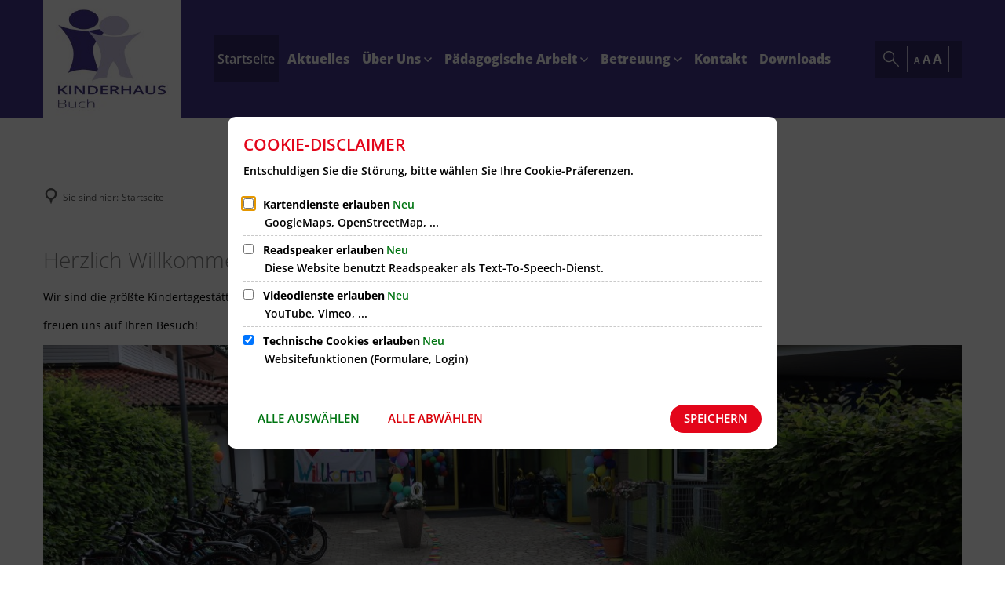

--- FILE ---
content_type: text/html;charset=UTF-8
request_url: https://www.kinderhaus-buch.de/de/startseite/
body_size: 11756
content:
<!DOCTYPE html>
<html class="no-js" lang="de">

<head><link rel="preload" crossorigin="anonymous" as="font" integrity="sha512-VtBPUU5pT0kPWUFXAuAdG23JoO3OVdlY+pLL4vMMYKDAMbR6nAW+URoGCqX5Wu95B0R0/B402V9mgOF5AVj3xw==" href="https://www.kinderhaus-buch.de/:res/modules/common/common/framework/fonts/streamLineFont/fonts/streamline-30px.woff?fp=ab2a415b1666" type="font/woff"/>
<link rel="preload" crossorigin="anonymous" as="font" integrity="sha512-2C67YNMm6LG/xLJfGlH48Ly7ImpobIbEWwaq66TjvAI/7EOqSIPUiNcQ9b82zilBVIBEQttADlljBafjyk8DCQ==" href="https://www.kinderhaus-buch.de/:res/modules/common/common/framework/fonts/streamLineFont/fonts/streamline-30px-filled-in.woff?fp=62fdf8602f56" type="font/woff"/>
<link rel="preload" crossorigin="anonymous" as="font" integrity="sha512-6z0h9miAOgQGKzIdbX707LAHjBnBXgH4ucYoeeWCLWoRehK/mGgyZvfRp2uJVlLziIDYje0t1UIySJZo5fc0tA==" href="https://www.kinderhaus-buch.de/:res/modules/common/common/framework/fonts/opensans/fonts/open-sans-v40-latin-300italic.woff2?fp=8202d126a1bd" type="font/woff2"/>
<link rel="preload" crossorigin="anonymous" as="font" integrity="sha512-BBqoOS/VvCkiMBMSxM0xW5rxW8tVAqyEZ88T6dTnbnJvCCK1A5LT/N/NDzehGcyK++JudRMMNt2tsQLRWVoMsQ==" href="https://www.kinderhaus-buch.de/:res/modules/common/common/framework/fonts/opensans/fonts/open-sans-v40-latin-300.woff2?fp=758015e3cb56" type="font/woff2"/>
<link rel="preload" crossorigin="anonymous" as="font" integrity="sha512-SK/w4SHGGEWASbMYIkbI9J3ve7J7ked6WeT+5onN73QxY3qDozPjw/WWpaWIEjtkqI/kQ44sAeXEizEkyWA2dA==" href="https://www.kinderhaus-buch.de/:res/modules/common/common/framework/fonts/opensans/fonts/open-sans-v40-latin-italic.woff2?fp=b4855cc8ec72" type="font/woff2"/>
<link rel="preload" crossorigin="anonymous" as="font" integrity="sha512-RzCN4lvX5Mon9Zoq5oG6ZDk/5AcOcwwfAMQFO6yVaptPfAdjwEFFvFCl+RwSoL+AvdSwPuzCA2zVay2zFJTLrw==" href="https://www.kinderhaus-buch.de/:res/modules/common/common/framework/fonts/opensans/fonts/open-sans-v40-latin-regular.woff2?fp=e7af9d60d875" type="font/woff2"/>
<link rel="preload" crossorigin="anonymous" as="font" integrity="sha512-vOcUaCRzFiB5XFEyT8K00MW1P7qYIHi+3DeqN1yifsqqqXQj4HXo5AslzFXEe0kciWkKXupC1A0SydJnAC2JYw==" href="https://www.kinderhaus-buch.de/:res/modules/common/common/framework/fonts/opensans/fonts/open-sans-v40-latin-500italic.woff2?fp=f55904653500" type="font/woff2"/>
<link rel="preload" crossorigin="anonymous" as="font" integrity="sha512-phInmiUwyQGhq41uM0YXKrpIhV6DSEk/CfWk3qoukN0V4BTI/4L3Et8sUSsW03nnCdq2xOckK9hLrBiYAcZ+qw==" href="https://www.kinderhaus-buch.de/:res/modules/common/common/framework/fonts/opensans/fonts/open-sans-v40-latin-500.woff2?fp=1f6e5ae69733" type="font/woff2"/>
<link rel="preload" crossorigin="anonymous" as="font" integrity="sha512-tL5/lYTjK/yg3TbRe/7TOKsIchQpKcCk921iO7pJwAR9z9cWVpJGTqHKJOeuZgx4rWeegBEIF8EXgaTem1gK/Q==" href="https://www.kinderhaus-buch.de/:res/modules/common/common/framework/fonts/opensans/fonts/open-sans-v40-latin-600italic.woff2?fp=442b72c81ff4" type="font/woff2"/>
<link rel="preload" crossorigin="anonymous" as="font" integrity="sha512-woxA0JBZcUJxAdjCtpJaael4A0xcjAuQ2log/oY0gNs+heAD72/Hk/MXJ2bhsCpPIq/ppUEfjvN7/2kdSKbmOg==" href="https://www.kinderhaus-buch.de/:res/modules/common/common/framework/fonts/opensans/fonts/open-sans-v40-latin-600.woff2?fp=7f7fcda5f37c" type="font/woff2"/>
<link rel="preload" crossorigin="anonymous" as="font" integrity="sha512-0kZNoqHKRY4+8bCXN7RkpgvDiUx5IKw91F9dfzL6ewMiyyLf4sop/9Mu1+FNtjqJCXusT5x6NvuQl/cXaaNgrg==" href="https://www.kinderhaus-buch.de/:res/modules/common/common/framework/fonts/opensans/fonts/open-sans-v40-latin-700italic.woff2?fp=c90197e116c4" type="font/woff2"/>
<link rel="preload" crossorigin="anonymous" as="font" integrity="sha512-jgF9AOYm+/4C5m0GrhxNHq0NInxBaM7fEWvcDGx8DenVOzwTq9WbqrQ1lwAomemJI1teiq7o32sZm+dYjm7wdQ==" href="https://www.kinderhaus-buch.de/:res/modules/common/common/framework/fonts/opensans/fonts/open-sans-v40-latin-700.woff2?fp=114f872abf6c" type="font/woff2"/>
<link rel="preload" crossorigin="anonymous" as="font" integrity="sha512-KvOz86g9py4FX8acp7m8lIevXiGkxy0bH8dBhc0NdVDYrM+oTN75Odzml6qud7jNVJDwKqLjEasUpaSoKGcWNg==" href="https://www.kinderhaus-buch.de/:res/modules/common/common/framework/fonts/opensans/fonts/open-sans-v40-latin-800italic.woff2?fp=2cf7414e4049" type="font/woff2"/>
<link rel="preload" crossorigin="anonymous" as="font" integrity="sha512-YcZPFknCmfD+QOH++NwtQUSPB7LJBRIFu8ROl+WarxG+/O+rh9sKhm6cnKYODVnF57xRi51JjeVZOQC4plE3eA==" href="https://www.kinderhaus-buch.de/:res/modules/common/common/framework/fonts/opensans/fonts/open-sans-v40-latin-800.woff2?fp=3403fa778109" type="font/woff2"/>
<link rel="preload" crossorigin="anonymous" as="font" integrity="sha512-g4/v28FJAfQe35laeP2sVXZM1JEsy3NLi+pJCRlFgpBNjyr98rbEKGZ5Es5NZWgaEETQRdG8beKxQRPwMV/Ikg==" href="https://www.kinderhaus-buch.de/:res/modules/common/common/framework/fonts/fontAwesome/vendor/font-awesome/fonts/fontawesome-webfont.woff2?fp=2adefcbc041e" type="font/woff2"/>
<meta http-equiv="Content-Type" content="text/html;charset=UTF-8"/>
<meta name="generator" content="CMS ionas4"/>
<link rel="stylesheet" crossorigin="anonymous" integrity="sha512-SlWlLLeWU022OjdK98qa4mRf/xPc7JmRVRH5IFfrWCDMj05vcdHQQ2O5cYHMqQGjjmaaeJyrxkPJ8d0Zvh92zw==" href="https://www.kinderhaus-buch.de/:res/modules/module-view.buch.css?fp=37fc8e1a0f83" type="text/css"/>
<script>(function(w,d,u){
w.readyQ=[];
var log=console.warn||console.log;
function deprecated(message,alternative){
return log("Deprecated call to "+message+". Use "+alternative);
}
function registerEventHandler(event,handler){
if(event==="ready"){
deprecated("jQuery(selector).on('ready', handler)","jQuery(handler)");
w.readyQ.push(handler);
}
}
function registerReadyHandler(handler){
w.readyQ.push(handler);
}
var proxy={
ready:registerReadyHandler,
on:registerEventHandler,
bind:registerEventHandler
};
w.$=w.jQuery=function(handler){
if(handler===d||handler===u){
return proxy;
}else{
registerReadyHandler(handler);
}
}
w.ionasQ=function($,doc){
$.each(readyQ,function(index,handler){
$(handler);
});
}
})(window,document);</script>
<style>/* Hover DL-Liste */
.downloads__link:hover .downloads__file-name,
.downloads__link:hover .downloads__file-icon,
.downloads__link:hover .downloads__file-size {
	color: black;
}

.nav__link-level-2.nav__link--is-duplicate.duplicate-link {
    pointer-events: none;
}</style>
<script type="application/json" id="ionasInfo">{"hasDebugger":true,"session":"d47fc2c9-a8b8-4231-882c-d39bee03630c","root":"https://www.meckenbeuren.de","resizeOptions":{"allowedValues":[130,152,176,203,230,260,292,325,360,397,436,476,518,563,608,656,706,757,810,865,922,980,1040,1103,1166,1232,1300,1369,1440,1513,1588,1664,1742,1823,1904,1988,2074],"maxAspectRatio":5.0},"context":"","userAgentRestrictionEnabled":true,"backend":"https://www.meckenbeuren.de/:system","cookiePrivacy":{"consentCookieName":"hide_cn","coreCookieCategory":"core"},"captchaInvisibleRecaptchaSitekey":"6LdkeiEUAAAAAJMKy7RAfGZU3CDOodCO6s0gb3gL"}</script>
<script>window.ionasInfo = JSON.parse(document.getElementById("ionasInfo").innerText);</script>

<script crossorigin="anonymous" defer integrity="sha512-c4SUEW2evXm7gyE4zp5lOb3wRn0f2ECwRHBA4GaM55Ujsv5dl5sGMcYZRtqY53XeL/OQQPqkh9aLuMiMiEUC0g==" src="https://www.kinderhaus-buch.de/:res/modules/module-view.buch.de.js?fp=b9e5502d4e4d"></script>
<script type="systemjs-importmap" crossorigin="anonymous" src="https://www.kinderhaus-buch.de/:web-components/systemjs-importmap.buch.json?fp=688e87a48916"></script>
<script crossorigin="anonymous" defer integrity="sha512-l3drpKk7tDSsyUHLqk2a2qBpCWJXL8W0JfYn/OJLN1DPle/ltJvQ9TPyOJcbuKw1ou9SKHiUOMx5MgzkeW00KA==" src="https://www.kinderhaus-buch.de/:webjars/systemjs/dist/system.min.js?fp=5179f8f646ee"></script>
<script crossorigin="anonymous" defer integrity="sha512-39r+vbVeH7CzYcOoCmhpL6ncvvKdZn2tLJ8bIZ/mrVLzW6RsKYVQk1vTJwUuOtt0l/4xYADGHWpfAW20rMhaBg==" id="systemJsNamedRegisterExtra" src="https://www.kinderhaus-buch.de/:webjars/systemjs/dist/extras/named-register.min.js?fp=f2fad3cf0518"></script>
<link rel="preload" crossorigin="anonymous" as="script" integrity="sha512-jjKBst/Sg6eN29NvDTrLZVLNLEDo9QIKBzMUtcjqeDePfXvXcJcT9ausVeCWb8MabLl/KfVX2bPhpiDs+u81mw==" href="https://www.kinderhaus-buch.de/:res/modules/common.common.ionas.core/js/systemjs-lite.js?fp=6c94c3c6dbd5"/>
<script crossorigin="anonymous" src="https://www.kinderhaus-buch.de/:res/modules/common.common.ionas.core/js/systemjs-lite.js?fp=6c94c3c6dbd5" integrity="sha512-jjKBst/Sg6eN29NvDTrLZVLNLEDo9QIKBzMUtcjqeDePfXvXcJcT9ausVeCWb8MabLl/KfVX2bPhpiDs+u81mw=="></script>
<meta name="privacy-mode" content="allow-permit-session,allow-permit-forever"/>
<meta name="invisible-tracking-opts" content=""/>
<meta name="forced-tracking-opts" content=""/>
<meta name="search-enabled" content="true"/>
<link rel="icon" href="https://www.kinderhaus-buch.de/kinderhaus-buch-favicon.jpg?cid=w7y.3m7a&amp;resize=3158e6%3a48x48c" sizes="48x48" type="image/jpeg"/>
<link rel="canonical" href="https://www.kinderhaus-buch.de/de/startseite/"/>
<meta content="14 days" name="revisit-after"/><meta content="width=device-width, initial-scale=1.0, user-scalable=1" name="viewport"/>
    <meta content="ie=edge" http-equiv="x-ua-compatible"/>
    <title>Startseite | KITA-Buch</title>
<meta content="KITA-Buch" property="og:site_name"/><meta content="Startseite" property="og:title"/><meta content="website" property="og:type"/><meta content="https://www.kinderhaus-buch.de/de/startseite/" property="og:url"/><meta content="de_DE" property="og:locale"/><script type="application/ld+json">[{"inLanguage":"de","name":"KITA-Buch","url":"https://www.kinderhaus-buch.de/","@type":"WebSite","@context":"https://schema.org/"},{"dateCreated":"2023-11-16T15:51:30.81+01:00[Europe/Berlin]","dateModified":"2024-02-15T09:01:44.466+01:00[Europe/Berlin]","datePublished":"2023-11-16T15:51:30.81+01:00[Europe/Berlin]","headline":"Startseite","inLanguage":"de","name":"Startseite","url":"https://www.kinderhaus-buch.de/de/startseite/","@type":"WebPage","@context":"https://schema.org/"}]</script>
</head>

<body class="template-document mode-live ot-common.common.ionas.core:document">
<div id="search-2020--65c91aeb"></div><link rel="preload" as="script" integrity="sha512-Gith1bPvyjQQWyn0vHoghxpVkryGhFP4C/J0zuMPswqqXofcAzaqFIY+z77IV71BVVBeDPNJsPhVFhP3rNKk9Q==" href="https://www.kinderhaus-buch.de/:res/modules/common/common/advanced/search-2020/web-components/search-2020.system.js?fp=4ce2909fc00b"/>
<script>System.import("@ionas-fragments/search-2020").then(function(IonasFragmentsSearch2020) {
  var initSearchOverlay = IonasFragmentsSearch2020.initSearchOverlay;
  initSearchOverlay('#search-2020-\x2D65c91aeb', {"contextPath":"","currentPath":"/de/startseite/","currentFileId":"49966","enableSearch":true,"enableSuggestions":false,"hideFilters":false,"services":[{"id":"self","name":"Allgemein","priority":1,"description":"Der Bereich \"Allgemein\" zeigt Ihnen die zu Ihren Suchkriterien passenden Seiten, Dateien und Elemente der Website an, welche nicht den anderen hier aufgeführten Bereichen zuzuordnen sind.","icon":"sf sf-filled-in sf-files-4","endpoint":{"id":"self","url":"{contextPath}/:sa2-search/{currentPath}","requiredRoles":[]},"type":"live","visible":true,"filterable":true,"limit":50,"filterQueries":[],"queryFields":[],"weightedQueryFields":[],"sortFields":[],"facetQueries":[{"field":"editorial_category_s","inverted":false,"recursive":false,"sortByCount":true,"sortDescending":false,"offset":0,"limit":2147483646,"minCount":1,"maxCount":2147483646},{"field":"editorial_tags_sm","inverted":false,"recursive":false,"sortByCount":true,"sortDescending":false,"offset":0,"limit":2147483646,"minCount":1,"maxCount":2147483646},{"field":"filterable_type_s","inverted":false,"recursive":false,"sortByCount":true,"sortDescending":false,"offset":0,"limit":2147483646,"minCount":1,"maxCount":2147483646}],"queryOptions":[]}],"slimMode":true,"translations":{"searchForm":{"formAriaLabel":"Suche","formInputAriaLabel":"Suchbegriff eingeben","formInputLabel":"Suchbegriff eingeben …","formInputNoticeLabel":"Zum Suchen Enter drücken","formInputErrorLabel":"Ihre Suche kann so nicht abgesetzt werden","formSubmitAriaLabel":"Suche ausführen","formSubmitPushTitle":"Suchbegriff hinzufügen","formSubmitTitle":"Suche ausführen","formInputAccessibilityLabel":"Suche"},"searchOverlay":{"readMoreLabel":"Mehr lesen","hitsFromLabel":"Treffer aus","closeButtonLabel":"Suche schließen","removeTermLabel":"Suchbegriff %TERM% entfernen","headlineLabel":"Unsere Suche umfasst:","servicesHeadline":"Folgende Dienste:","highlight":"Highlight Suchtreffer"},"swiperjs":{"a11yContainerMessage":"Suchergebnis-Tabs nach Kategorien.","a11yPrevSlideMessage":"Zurück sliden","a11yNextSlideMessage":"Vorwärts sliden"},"searchResults":{"headline":"Ihre Suche ergab","hitsLabel":"Treffer","moreThanLabel":"Mehr als %COUNT%","resultTabsLabel":"Suchergebnisse für %TERM%","emailAriaLabel":"An %EMAIL% eine E-Mail schreiben","faxAriaLabel":"Fax an folgende Nummer senden: %FAX%","phoneAriaLabel":"Folgende Telefon-Nummer anrufen: %PHONE%"},"filter":{"headline":"Filter","buttonLabel":"Filter zurücksetzen"},"topHits":{"hitsFrom":"Treffer aus","filtering":"Filtern","allHitsFrom":"Alle Treffer"}},"urlPatterns":{"bimEmployee":"https://www.kinderhaus-buch.de/de/buergerservice-views/mitarbeiter/%id%/%name%/","bimEntry":"https://www.kinderhaus-buch.de/de/buergerservice-views/leistungen/%id%/%name%/","bimDepartment":"https://www.kinderhaus-buch.de/de/buergerservice-views/abteilungen/%id%/%name%/"},"additionalCssClasses":"theme-project ccas2__search-overlay__slim"});
}, function(error) {
  console.error(error);
});</script>



<div class="header-wrapper">

    <div class="header-outer">

        <header aria-label="Kopfbereich" class="header" id="header">

            




            <div class="row">
                <div class="columns small-12 header-sections-wrapper">
                    <div class="header-section header-section-a">
    <a href="https://www.kinderhaus-buch.de/de/" title="Zur Startseite" class="logo desktop-logo show-for-large"><img sizes="(min-width: 320px) 175px, 100vw" src="https://www.kinderhaus-buch.de/kinderhaus-buch-hochformat.jpg?cid=s5v.33os&amp;resize=435af4%3A175x" alt="Zur Startseite" srcset="https://www.kinderhaus-buch.de/kinderhaus-buch-hochformat.jpg?cid=s5v.33os&amp;resize=435af4%3A175x 175w, https://www.kinderhaus-buch.de/kinderhaus-buch-hochformat.jpg?cid=s5v.33os&amp;resize=bae470%3A262x 262w, https://www.kinderhaus-buch.de/kinderhaus-buch-hochformat.jpg?cid=s5v.33os&amp;resize=9116dc%3A350x 350w" class="" data-resize-mode="layout"/></a><a href="https://www.kinderhaus-buch.de/de/" title="Zur Startseite" class="logo mobile-logo hide-for-large"><img sizes="(min-width: 320px) 150px, 100vw" src="https://www.kinderhaus-buch.de/kinderhaus-buch-hochformat.jpg?cid=s5v.33os&amp;resize=34e3bc%3A150x" alt="Zur Startseite" srcset="https://www.kinderhaus-buch.de/kinderhaus-buch-hochformat.jpg?cid=s5v.33os&amp;resize=34e3bc%3A150x 150w, https://www.kinderhaus-buch.de/kinderhaus-buch-hochformat.jpg?cid=s5v.33os&amp;resize=165c4e%3A225x 225w, https://www.kinderhaus-buch.de/kinderhaus-buch-hochformat.jpg?cid=s5v.33os&amp;resize=4cdfc5%3A300x 300w" class="" data-resize-mode="layout"/></a>
</div>
                    <div class="header-section header-section-b">
    <nav aria-label="Haupt Navigation" class="nav-wrapper" data-navigation-anchor="" id="main-navigation"><div class="i4-hidden-accessible">
    <a aria-label="Zum Menüende springen" class="goto-last-menuitem" href="#" tabindex="0" title="Zum Menüende springen">Menüende</a>
</div><div class="nav"><ul class="level-1 nav__level-1 nav__level-1-up level-1-up" data-level="1"><li data-has-visible-children="false" data-has-invisible-children="false" class="level-1-item item-1 odd first nav__item nav__item-level-1 nav__item-level-1-up nav__item--is-active is-active" data-has-children="false" data-is-active="true"><a class="level-1-link nav__link nav__link-level-1 nav__link-level-1-up nav__link--is-active is-active" href="https://www.kinderhaus-buch.de/de/startseite/"><span data-file-name="Startseite">Startseite</span></a></li><li data-has-visible-children="false" data-has-invisible-children="false" class="level-1-item item-2 even nav__item nav__item-level-1 nav__item-level-1-up" data-has-children="false" data-is-active="false"><a class="level-1-link nav__link nav__link-level-1 nav__link-level-1-up" href="https://www.kinderhaus-buch.de/de/aktuelles/"><span data-file-name="Aktuelles">Aktuelles</span></a></li><li data-has-visible-children="true" data-has-invisible-children="false" class="level-1-item item-3 odd nav__item nav__item-level-1 nav__item-level-1-up nav__item--has-children has-children" data-has-children="true" data-is-active="false"><a class="level-1-link nav__link nav__link-level-1 nav__link-level-1-up nav__link--has-children has-children" href="https://www.kinderhaus-buch.de/de/ueber-uns/"><span data-file-name="Über Uns">Über Uns</span></a><ul class="level-2 nav__level-2 nav__level-1-up level-1-up nav__level-2-up level-2-up" data-level="2"><li data-has-visible-children="false" data-has-invisible-children="false" class="level-2-item item-1 odd first nav__item nav__item-level-2 nav__item-level-1-up nav__item-level-2-up  nav__subitem" data-has-children="false" data-is-active="false"><a class="level-2-link nav__link nav__link-level-2 nav__link-level-1-up nav__link-level-2-up nav__sublink" href="https://www.kinderhaus-buch.de/de/ueber-uns/einrichtung/"><span data-file-name="Einrichtung">Einrichtung</span></a></li><li data-has-visible-children="false" data-has-invisible-children="false" class="level-2-item item-2 even nav__item nav__item-level-2 nav__item-level-1-up nav__item-level-2-up  nav__subitem" data-has-children="false" data-is-active="false"><a class="level-2-link nav__link nav__link-level-2 nav__link-level-1-up nav__link-level-2-up nav__sublink" href="https://www.kinderhaus-buch.de/de/ueber-uns/team/"><span data-file-name="Team">Team</span></a></li><li data-has-visible-children="false" data-has-invisible-children="false" class="level-2-item item-3 odd last nav__item nav__item-level-2 nav__item-level-1-up nav__item-level-2-up  nav__subitem" data-has-children="false" data-is-active="false"><a class="level-2-link nav__link nav__link-level-2 nav__link-level-1-up nav__link-level-2-up nav__sublink" href="https://www.kinderhaus-buch.de/de/ueber-uns/elternarbeit/"><span data-file-name="Elternarbeit">Elternarbeit</span></a></li></ul></li><li data-has-visible-children="true" data-has-invisible-children="false" class="level-1-item item-4 even nav__item nav__item-level-1 nav__item-level-1-up nav__item--has-children has-children" data-has-children="true" data-is-active="false"><a class="level-1-link nav__link nav__link-level-1 nav__link-level-1-up nav__link--has-children has-children" href="https://www.kinderhaus-buch.de/de/paedagogische-arbeit/"><span data-file-name="Pädagogische Arbeit">Pädagogische Arbeit</span></a><ul class="level-2 nav__level-2 nav__level-1-up level-1-up nav__level-2-up level-2-up" data-level="2"><li data-has-visible-children="false" data-has-invisible-children="false" class="level-2-item item-1 odd first nav__item nav__item-level-2 nav__item-level-1-up nav__item-level-2-up  nav__subitem" data-has-children="false" data-is-active="false"><a class="level-2-link nav__link nav__link-level-2 nav__link-level-1-up nav__link-level-2-up nav__sublink" href="https://www.kinderhaus-buch.de/de/paedagogische-arbeit/konzeption/"><span data-file-name="Konzeption">Konzeption</span></a></li><li data-has-visible-children="false" data-has-invisible-children="false" class="level-2-item item-2 even last nav__item nav__item-level-2 nav__item-level-1-up nav__item-level-2-up  nav__subitem" data-has-children="false" data-is-active="false"><a class="level-2-link nav__link nav__link-level-2 nav__link-level-1-up nav__link-level-2-up nav__sublink" href="https://www.kinderhaus-buch.de/de/paedagogische-arbeit/raeume-und-ausstattung/"><span data-file-name="Räume und Ausstattung">Räume und Ausstattung</span></a></li></ul></li><li data-has-visible-children="true" data-has-invisible-children="false" class="level-1-item item-5 odd nav__item nav__item-level-1 nav__item-level-1-up nav__item--has-children has-children" data-has-children="true" data-is-active="false"><a class="level-1-link nav__link nav__link-level-1 nav__link-level-1-up nav__link--has-children has-children" href="https://www.kinderhaus-buch.de/de/betreuung/"><span data-file-name="Betreuung">Betreuung</span></a><ul class="level-2 nav__level-2 nav__level-1-up level-1-up nav__level-2-up level-2-up" data-level="2"><li data-has-visible-children="false" data-has-invisible-children="false" class="level-2-item item-1 odd first nav__item nav__item-level-2 nav__item-level-1-up nav__item-level-2-up  nav__subitem" data-has-children="false" data-is-active="false"><a class="level-2-link nav__link nav__link-level-2 nav__link-level-1-up nav__link-level-2-up nav__sublink" href="https://www.kinderhaus-buch.de/de/betreuung/betreuungsmodelle/"><span data-file-name="Betreuungsmodelle">Betreuungsmodelle</span></a></li><li data-has-visible-children="false" data-has-invisible-children="false" class="level-2-item item-2 even nav__item nav__item-level-2 nav__item-level-1-up nav__item-level-2-up  nav__subitem" data-has-children="false" data-is-active="false"><a class="level-2-link nav__link nav__link-level-2 nav__link-level-1-up nav__link-level-2-up nav__sublink" href="https://www.kinderhaus-buch.de/de/betreuung/oeffnungszeiten/"><span data-file-name="Öffnungszeiten">Öffnungszeiten</span></a></li><li data-has-visible-children="false" data-has-invisible-children="false" class="level-2-item item-3 odd nav__item nav__item-level-2 nav__item-level-1-up nav__item-level-2-up  nav__subitem" data-has-children="false" data-is-active="false"><a class="level-2-link nav__link nav__link-level-2 nav__link-level-1-up nav__link-level-2-up nav__sublink" href="https://www.kinderhaus-buch.de/de/betreuung/anmeldung/"><span data-file-name="Anmeldung">Anmeldung</span></a></li><li data-has-visible-children="false" data-has-invisible-children="false" class="level-2-item item-4 even last nav__item nav__item-level-2 nav__item-level-1-up nav__item-level-2-up  nav__subitem" data-has-children="false" data-is-active="false"><a class="level-2-link nav__link nav__link-level-2 nav__link-level-1-up nav__link-level-2-up nav__sublink" href="https://www.kinderhaus-buch.de/de/betreuung/ferienzeiten/"><span data-file-name="Ferienzeiten">Ferienzeiten</span></a></li></ul></li><li data-has-visible-children="false" data-has-invisible-children="false" class="level-1-item item-6 even nav__item nav__item-level-1 nav__item-level-1-up" data-has-children="false" data-is-active="false"><a class="level-1-link nav__link nav__link-level-1 nav__link-level-1-up" href="https://www.kinderhaus-buch.de/de/kontakt/"><span data-file-name="Kontakt">Kontakt</span></a></li><li data-has-visible-children="false" data-has-invisible-children="false" class="level-1-item item-7 odd last nav__item nav__item-level-1 nav__item-level-1-up" data-has-children="false" data-is-active="false"><a class="level-1-link nav__link nav__link-level-1 nav__link-level-1-up" href="https://www.kinderhaus-buch.de/de/downloads/"><span data-file-name="Downloads">Downloads</span></a></li></ul></div><div class="greedy-nav">
    <button aria-label="Weitere Menüpunkte öffnen" class="greedy-nav__button" tabindex="0" title="Weitere Menüpunkte öffnen">
        <span class="greedy-nav__button-icon">
            <span class="greedy-nav__button-icon-stripe"></span>
            <span class="greedy-nav__button-icon-stripe"></span>
            <span class="greedy-nav__button-icon-stripe"></span>
        </span>
        <span class="greedy-nav__item-count">+3</span>
    </button>
    <div class="greedy-nav__menu-container">
        <div class="greedy-nav__menu-top"></div>
        <ul class="level-1 nav__level-1 nav__level-1-up" data-level="1"></ul>
        <div class="greedy-nav__menu-bottom"></div>
    </div>
</div>



<div class="i4-hidden-accessible">
    <a aria-label="Zum Menüanfang springen" class="goto-first-menuitem" href="#" tabindex="0" title="Zum Menüanfang springen">Menüanfang</a>
</div>




</nav>
</div>

                    <div class="header-section header-section-c">
    <button class="search-button header-section-item"></button>
    <div class="text-size-buttons">
        <button class="text-size-button text-size-small" onclick="decFontSize();">A</button>
        <button class="text-size-button text-size-medium" onclick="resetFontSize();">A</button>
        <button class="text-size-button text-size-large" onclick="incFontSize();">A</button>
    </div>
    <div class="language-navigation-wrapper"></div>
<ul class="language-navigation"><li class="language-navigation__item active --de"><a aria-label="Sprachauswahl Deutsch" class="language-navigation__link active" href="https://www.kinderhaus-buch.de/de/startseite/"><span title="Deutsch" class="language-navigation__flag language-navigation__flag--de"></span></a></li></ul></div>
                </div>
            </div>
        </header>

    </div>

    <div class="stage-outer" data-scrollax-parent="true">
        <div class="stage" data-scrollax="properties: {'translateY': '50%'}"><div><div class="component component-stageStaticHeader"><div class="stage-static-image__placeholder"></div></div></div></div>
    </div>
</div>

<div id="main-outer">
    <div class="main-top"><div class="main-top__breadcrumbs">
    <div class="row">
        <div class="columns small-12"><nav aria-label="Breadcrumb Navigation" class="breadcrumbs__wrapper"><ol class="breadcrumbs" aria-label="Sie sind hier:"><li aria-hidden="true" class="prefix"><span>Sie sind hier:</span></li><li class="breadcrumbs__item active"><a aria-current="page" href="https://www.kinderhaus-buch.de/de/startseite/" tabindex="-1" onclick="event.preventDefault()"><span>Startseite</span></a></li></ol></nav>
</div>
    </div>
</div>
</div>
    

    <main aria-label="Haupt Inhaltsbereich" data-navigation-anchor="" id="main-content"><h1 class="seo-main-headline sr-only h1">Startseite</h1><div class="teaser"><div class="teaser-text-outer row align-center"><div class="teaser-text-inner columns small-12 medium-12 large-12"></div></div></div><div class=" id-repeat"><div class="row-instance"><div class="component component-gridBuilder component-gridBuilder-content-12"><div class="main-row  "><div class="row"><div class="columns small-12 medium-12 large-12 main-column main-column__outward full-column"><div class="main-column__wrapper gridbuilder-column"><h2 id="herzlich-willkommen-im-kinderhaus-7b30e0e4" class="main-column__headline h1 id-columnHeadline">Herzlich Willkommen im Kinderhaus!<br/></h2><div class="column__content-wrapper main-column__content-wrapper      "><div class="id-content-first-column id-content"><p class="paragraph">Wir sind die größte Kindertagestätte in Meckenbeuren, im schönen und lebendigen Ortsteil Buch und </p><p class="paragraph">freuen uns auf Ihren Besuch!</p><figure class="i4-img-container i4-align-fullwidth i4-nofloat"><img sizes="(min-width: 1200px) 1180px, (min-width: 992px) 1179px, (min-width: 768px) 971px, (min-width: 640px) 748px, (min-width: 480px) 640px, (min-width: 320px) 480px, 1180px" src="https://www.kinderhaus-buch.de/de/startseite/img-6986.jpg?resize=0eaf9b:1180x500c&amp;cid=tjs.34ed" data-ionas4-orig-src="50422#/kita-buch/de/startseite/img-6986.jpg" alt="" srcset="https://www.kinderhaus-buch.de/de/startseite/img-6986.jpg?cid=tjs.34ed&amp;resize=141866%3A2360x1000c 2360w, https://www.kinderhaus-buch.de/de/startseite/img-6986.jpg?cid=tjs.34ed&amp;resize=f1793e%3A2048x868c 2048w, https://www.kinderhaus-buch.de/de/startseite/img-6986.jpg?cid=tjs.34ed&amp;resize=a96322%3A1770x750c 1770w, https://www.kinderhaus-buch.de/de/startseite/img-6986.jpg?cid=tjs.34ed&amp;resize=9ea349%3A1536x651c 1536w, https://www.kinderhaus-buch.de/de/startseite/img-6986.jpg?cid=tjs.34ed&amp;resize=27e5fd%3A1500x636c 1500w, https://www.kinderhaus-buch.de/de/startseite/img-6986.jpg?cid=tjs.34ed&amp;resize=67018a%3A1280x542c 1280w, https://www.kinderhaus-buch.de/de/startseite/img-6986.jpg?cid=tjs.34ed&amp;resize=0eaf9b%3A1180x500c 1180w, https://www.kinderhaus-buch.de/de/startseite/img-6986.jpg?cid=tjs.34ed&amp;resize=91cf75%3A1125x477c 1125w, https://www.kinderhaus-buch.de/de/startseite/img-6986.jpg?cid=tjs.34ed&amp;resize=fe392f%3A1024x434c 1024w, https://www.kinderhaus-buch.de/de/startseite/img-6986.jpg?cid=tjs.34ed&amp;resize=87356d%3A960x406c 960w, https://www.kinderhaus-buch.de/de/startseite/img-6986.jpg?cid=tjs.34ed&amp;resize=d4c341%3A750x318c 750w, https://www.kinderhaus-buch.de/de/startseite/img-6986.jpg?cid=tjs.34ed&amp;resize=d64e26%3A720x304c 720w, https://www.kinderhaus-buch.de/de/startseite/img-6986.jpg?cid=tjs.34ed&amp;resize=685973%3A640x271c 640w, https://www.kinderhaus-buch.de/de/startseite/img-6986.jpg?cid=tjs.34ed&amp;resize=fcd5eb%3A480x203c 480w" class=""/></figure><p class="paragraph"><br/></p><h2 class="paragraph h1" id="aktuelles-f0b3cbcc">Aktuelles</h2><div class="xhtmlcomponent component-newsIndex component-newsIndex-full-column::third"><div data-default-layout-class="article-teaser--mobile-portrait-layout-stacked--small
    article-teaser--extra-tiny-layout-stacked--medium
    article-teaser--mobile-portrait-layout-stacked--large
    article-teaser--mobile-portrait-layout-stacked--xlarge" id="news-index-bGzEoRy1t6" class="news-index"><input style="display:none" disabled type="checkbox" class="metropolis-layout-options__is-compact-view-on-mobile-storage id-compactViewStorage" aria-label="Kompaktdarstellung in mobiler Ansicht aktivieren"/><div style="display: none"><span class="metropolis-layout-options__layout-id-storage id-layoutIdStorage" aria-label="Layout auswählen">Layout 1</span></div><div data-paged-block-id="108db58e-f6eb-43d9-96ea-9c30bd4db8df"><div id="bGzEoRy1t6" class="article-teaser-list"><article class="indent-0 article-teaser
    colw33--large
    colw50--medium
    colw100--small news-index-item article-teaser--mobile-portrait-layout-stacked--small article-teaser--mobile-portrait-layout-stacked--medium article-teaser--mobile-portrait-layout-stacked--large article-teaser--mobile-portrait-layout-stacked--xlarge  date-1762440035457" data-date="1762440035457"><a href="https://www.kinderhaus-buch.de/de/aktuelles/ausflug-zum-biohof-mayer/" class="article-teaser__wrapper   " data-href="https://www.kinderhaus-buch.de/de/aktuelles/ausflug-zum-biohof-mayer/"><figure class="article-teaser__picture"><img data-src="https://www.kinderhaus-buch.de/de/bilder/biohof-ii.jpg?cid=16es.6rr7&amp;resize=9cbfa5:0,607,1080,514" data-ng-non-bindable="" data-lazy-mode="on-visible" src="[data-uri]" alt="" class="article-teaser__image" data-resize-mode="dynamic"/></figure><div class="article-teaser__content"><h3 id="06-11-2025ausflug-ausflug-zum-biohof-mayer-1a697582" class="article-teaser__headline h4"><time datetime="2025-11-06T15:40:35+01:00" class="article-teaser__date inside-headline">06.11.2025</time><span class="article-teaser__topic inside-headline">Ausflug</span><span class="headline"> Ausflug zum Biohof Mayer</span></h3><time datetime="2025-11-06T15:40:35+01:00" class="article-teaser__date">06.11.2025</time><p data-teasertext-300-chars="Ein erlebnisreicher Vormittag auf dem Hof Bio Mayer" data-teasertext-200-chars="Ein erlebnisreicher Vormittag auf dem Hof Bio Mayer" data-ionas4-translatable-attrs="data-more data-teasertext-*" data-teasertext-250-chars="Ein erlebnisreicher Vormittag auf dem Hof Bio Mayer" data-teasertext-100-chars="Ein erlebnisreicher Vormittag auf dem Hof Bio Mayer" data-teasertext-75-chars="Ein erlebnisreicher Vormittag auf dem Hof Bio Mayer" data-teasertext-50-chars="Ein erlebnisreicher Vormittag auf dem Hof Bio …" data-more="Mehr" data-teasertext-150-chars="Ein erlebnisreicher Vormittag auf dem Hof Bio Mayer" data-teasertext-full="Ein erlebnisreicher Vormittag auf dem Hof Bio Mayer" class="article-teaser__teaser "><span>Ein erlebnisreicher Vormittag auf dem Hof Bio Mayer</span></p><span class="article-teaser__more-button">Mehr</span></div></a></article><article class="indent-0 article-teaser
    colw33--large
    colw50--medium
    colw100--small news-index-item article-teaser--mobile-portrait-layout-stacked--small article-teaser--mobile-portrait-layout-stacked--medium article-teaser--mobile-portrait-layout-stacked--large article-teaser--mobile-portrait-layout-stacked--xlarge  date-1760071967411" data-date="1760071967411"><a href="https://www.kinderhaus-buch.de/de/aktuelles/praktikanntenblitzlicht-ein-guter-start-ins-jahr/" class="article-teaser__wrapper   " data-href="https://www.kinderhaus-buch.de/de/aktuelles/praktikanntenblitzlicht-ein-guter-start-ins-jahr/"><figure class="article-teaser__picture"><img data-src="https://www.kinderhaus-buch.de/de/bilder/7.jpg?cid=168p.6pi4&amp;resize=45f5d7:248,445,1615,769" data-ng-non-bindable="" data-lazy-mode="on-visible" src="[data-uri]" alt="" class="article-teaser__image" data-resize-mode="dynamic"/></figure><div class="article-teaser__content"><h3 id="10-10-2025-praktikantenblitzlicht-ein-guter-start-ins-jahr-3eac890c" class="article-teaser__headline h4"><time datetime="2025-10-10T06:52:47+02:00" class="article-teaser__date inside-headline">10.10.2025</time><span class="headline"> Praktikantenblitzlicht- ein guter Start ins Jahr</span></h3><time datetime="2025-10-10T06:52:47+02:00" class="article-teaser__date">10.10.2025</time><p data-teasertext-300-chars="" data-teasertext-200-chars="" data-ionas4-translatable-attrs="data-more data-teasertext-*" data-teasertext-250-chars="" data-teasertext-100-chars="" data-teasertext-75-chars="" data-teasertext-50-chars="" data-more="Mehr" data-teasertext-150-chars="" data-teasertext-full="" class="article-teaser__teaser no-teasertext"><span></span></p><span class="article-teaser__more-button">Mehr</span></div></a></article><article class="indent-0 article-teaser
    colw33--large
    colw50--medium
    colw100--small news-index-item article-teaser--mobile-portrait-layout-stacked--small article-teaser--mobile-portrait-layout-stacked--medium article-teaser--mobile-portrait-layout-stacked--large article-teaser--mobile-portrait-layout-stacked--xlarge  date-1752836388093" data-date="1752836388093"><a href="https://www.kinderhaus-buch.de/de/aktuelles/fuechse-ausflug/" class="article-teaser__wrapper   " data-href="https://www.kinderhaus-buch.de/de/aktuelles/fuechse-ausflug/"><figure class="article-teaser__picture"><img data-src="https://www.kinderhaus-buch.de/de/bilder/20250714-121742.jpg?cid=14m7.6cm4" data-ng-non-bindable="" data-lazy-mode="on-visible" src="[data-uri]" alt="" class="article-teaser__image" data-resize-mode="dynamic"/></figure><div class="article-teaser__content"><h3 id="18-07-2025ausfluege-fuechseausflug-0ac26a8a" class="article-teaser__headline h4"><time datetime="2025-07-18T12:59:48+02:00" class="article-teaser__date inside-headline">18.07.2025</time><span class="article-teaser__topic inside-headline">Ausflüge</span><span class="headline"> Füchseausflug</span></h3><time datetime="2025-07-18T12:59:48+02:00" class="article-teaser__date">18.07.2025</time><p data-teasertext-300-chars="Wir sind unterwegs..." data-teasertext-200-chars="Wir sind unterwegs..." data-ionas4-translatable-attrs="data-more data-teasertext-*" data-teasertext-250-chars="Wir sind unterwegs..." data-teasertext-100-chars="Wir sind unterwegs..." data-teasertext-75-chars="Wir sind unterwegs..." data-teasertext-50-chars="Wir sind unterwegs..." data-more="Mehr" data-teasertext-150-chars="Wir sind unterwegs..." data-teasertext-full="Wir sind unterwegs..." class="article-teaser__teaser "><span>Wir sind unterwegs...</span></p><span class="article-teaser__more-button">Mehr</span></div></a></article></div></div></div><script>window.addEventListener("load", function () {
        var options = {"id":"news-index-bGzEoRy1t6"};
        $('body').trigger('newsIndex.ready', options);
        });</script><link rel="preload" as="script" integrity="sha512-LJ2uNz8U2t3CcYe42oBOoP/2fXlJGrZK4Dh2u5XyAkkvgugZDf+YhIaUFYyV276+fwyltTjaPQr4h412haTXzQ==" href="https://www.kinderhaus-buch.de/:res/modules/common/common/layout/metropolis/content/news/web-components/layout-metropolis-content-news--component.system.js?fp=24e7410c42e6"/>
<script>System.import("layout-metropolis-content-news--component").then(function(LayoutMetropolisContentNewsComponent) {
  var NewsIndex = LayoutMetropolisContentNewsComponent.NewsIndex;
  var NewsIndexArticles = LayoutMetropolisContentNewsComponent.NewsIndexArticles;
  var options = {"id":"news-index-bGzEoRy1t6"};
  let id = "#"+options.id;
  var $body = $('body');
  
  // TODO das hier ist doch eigentlich mehr oder weniger redundant zu den nachfolgenden Listenern?
  // TODO das ließe sich sicherlich vereinfachen.
  // TODO Und warum werden überhaupt globale Listener auf dem body registriert?
  // TODO Kommen die sich nicht gegenseitig in die Quere?
  $body.on("newsIndex.ready contentChanged", function (e, data) {
  NewsIndex().init($(id));
  Pegasus.Common.Common.Layout.Metropolis.Content.News.initNewsIndex(data && data.id || options.id);
  });
  
  $body.on("contentChanged", function (e) {
  NewsIndex().init($(id));
  Pegasus.Common.Common.Layout.Metropolis.Content.News.initFlexibleArticles(e.target);
  });
  
  $body.on("newsIndex.ready", function (e, data) {
  NewsIndex().init($(id));
  Pegasus.Common.Common.Layout.Metropolis.Content.News.initArticles(data.id);
  });
  
  NewsIndex().init($(id));
  $('body').trigger('newsIndex.ready', options);
  
  NewsIndex().registerClickBehaviour(id);
}, function(error) {
  console.error(error);
});</script>
<link rel="preload" as="script" integrity="sha512-cT2RfRsy4YJ62sukXRi0XY4LhSAmSXJXIu0DFFtXE2+5KmW8wgHF5Na35OxG9GPcsC2l3cD9k8iLOoH++/TYag==" href="https://www.kinderhaus-buch.de/:res/modules/common/common/layout/metropolis/imageWithText/web-components/layout-image-with-text--metropolis-layout-options.system.js?fp=59a0092f91d7"/>
<script>System.import("layout-image-with-text--metropolis-layout-options")</script></div><p class="paragraph"><br/></p></div></div></div></div></div></div></div></div></div>
</main>
    <div class="main-bottom"></div>
</div>




<footer aria-label="Seitenfuß" class="footer" data-navigation-anchor="" id="page-footer"><i4-inherit class=""><div class="background-dark centered--small-only id-repeat"><div><div class="component component-gridBuilder component-gridBuilder-footer-4-4-4"><div class="main-row  "><div class="row"><div class="columns small-12 medium-6 large-4 footer-column"><div class="column__content-wrapper footer-column__content-wrapper"></div></div><div class="columns small-12 medium-6 large-4 footer-column"><div class="column__content-wrapper footer-column__content-wrapper"><div class="id-content-second-column id-content"><h2 class="paragraph h1" id="kontakt-b9036202">Kontakt</h2><p class="paragraph">Kinderhaus Buch<br/>Theodor-Heuss-Platz 2<br/>88074 Meckenbeuren</p><div class="xhtmlcomponent component-contactDetails component-contactDetails-footer"><div class="contact-details__container"><p class="contact-details__phone"><a aria-label="Folgende Telefon-Nummer anrufen: +49 7542 403-2828" title="Folgende Telefon-Nummer anrufen: +49 7542 403-2828" class="contact-details__phone-link" href="tel:+49-7542-403-2828"><span class="sf sf-phone-3 contact-details__icon contact-details__phone-icon" aria-hidden="true"></span><span data-zero-phone-number="07542 403-2828" data-country-code="+49" id="phone-number--7dd852fc">+49 7542 403-2828</span></a><link rel="preload" as="script" integrity="sha512-9itk3m6CB6+6RjRtooxhqGxr/d3GHzyB4ORtA7wQ2F1483r56N3Xm9zfsoqaZ8BPU+1mok+blG2LobOfMMDVRg==" href="https://www.kinderhaus-buch.de/:res/modules/common/common/advanced/contactDetails/web-components/contact-details.system.js?fp=84e5e53ffc7a"/>
<script>System.import("contact-details").then(function(ContactDetails) {
  var replaceCountryPhoneNumberWithZeroPrefixed = ContactDetails.replaceCountryPhoneNumberWithZeroPrefixed;
  replaceCountryPhoneNumberWithZeroPrefixed("phone-number--7dd852fc");
}, function(error) {
  console.error(error);
});</script>
</p><p class="contact-details__email"><a target="_blank" aria-label="An &#x0062;&#x0075;&#x0063;&#104;&#x0040;&#x006b;&#x0069;&#x0074;&#x0061;&#45;&#x006d;&#x0065;&#x0063;&#107;&#x0065;&#x006e;&#x0062;&#x0065;&#x0075;&#x0072;&#x0065;&#110;&#x002e;&#100;&#101; eine E-Mail schreiben" title="An &#x0062;&#x0075;&#x0063;&#104;&#x0040;&#x006b;&#x0069;&#x0074;&#x0061;&#45;&#x006d;&#x0065;&#x0063;&#107;&#x0065;&#x006e;&#x0062;&#x0065;&#x0075;&#x0072;&#x0065;&#110;&#x002e;&#100;&#101; eine E-Mail schreiben" class="contact-details__email-link" href="&#109;&#x0061;&#x0069;&#108;&#116;&#x006f;&#x003a;&#98;&#x0075;&#99;&#104;&#x0040;&#x006b;&#x0069;&#116;&#97;&#45;&#109;&#101;&#99;&#107;&#x0065;&#110;&#x0062;&#x0065;&#117;&#x0072;&#x0065;&#x006e;&#46;&#100;&#x0065;"><span class=" sf sf-mail-2 contact-details__icon contact-details__email-icon" aria-hidden="true"></span>&#x0062;&#x0075;&#x0063;&#104;&#x0040;&#x006b;&#x0069;&#x0074;&#x0061;&#45;&#x006d;&#x0065;&#x0063;&#107;&#x0065;&#x006e;&#x0062;&#x0065;&#x0075;&#x0072;&#x0065;&#110;&#x002e;&#100;&#101;</a></p></div></div></div></div></div><div class="columns small-12 medium-12 large-4 footer-column"><div class="column__content-wrapper footer-column__content-wrapper"><div class="id-content-third-column id-content"><h2 class="paragraph h1" id="infomationen-59cd48e8">Infomationen</h2><div class="xhtmlcomponent component-linklist component-linklist-footer"><ul class="linklist id-linkList"><li class="linklist__item"><a data-ionas4-external="true" href="https://www.kinderhaus-buch.de/de/kontakt/" title="Springe zu Webseite &quot;Kontakt&quot;" data-ionas4-standalone="false" class="linklist__link   id-link internal-link"><span aria-hidden="true" class="icon linklist__icon id-icon sf sf-pen-1 sf-filled-in"></span><span class="linklist__text id-text">Kontakt</span></a></li><li class="linklist__item"><a data-ionas4-external="true" href="https://www.meckenbeuren.de/de/impressum/" title="Springe zu Webseite &quot;Impressum&quot;" data-ionas4-standalone="false" class="linklist__link   id-link internal-link"><span aria-hidden="true" class="icon linklist__icon id-icon sf sf-court sf-filled-in"></span><span class="linklist__text id-text">Impressum</span></a></li><li class="linklist__item"><a data-ionas4-external="true" href="https://www.meckenbeuren.de/de/datenschutzerklaerung/" title="Springe zu Webseite &quot;Datenschutzerklärung&quot;" data-ionas4-standalone="false" class="linklist__link   id-link internal-link"><span aria-hidden="true" class="icon linklist__icon id-icon sf sf-lock-2 sf-filled-in"></span><span class="linklist__text id-text">Datenschutz</span></a></li><li class="linklist__item"><a data-ionas4-external="true" href="https://www.google.com/maps/place/Theodor-Heuss-Platz+2,+88074+Meckenbeuren/data=!4m2!3m1!1s0x479ba9e79ca64311:0xd1e6e1e9ba964fcd?sa=X&amp;ved=2ahUKEwiDtpP29fqDAxU-wAIHHXk2A3YQ8gF6BAgQEAA" title="Springe zu www.google.com (Sie verlassen hiermit das Webangebot &quot;KITA-Buch&quot;. Für die folgende Seite ist der Betreiber von &quot;KITA-Buch&quot; nicht verantwortlich.)" data-ionas4-standalone="false" class="linklist__link   id-link external-link" target="_blank"><span aria-hidden="true" class="icon linklist__icon id-icon sf sf-direction-sign sf-filled-in"></span><span class="linklist__text id-text">Anfahrt</span></a></li></ul></div></div></div></div></div></div></div></div></div></i4-inherit></footer>

<div id="cookie-consent-dialogue--b026c31d"></div><link rel="preload" as="script" integrity="sha512-5N24xRUIIW+K0Edna5a/uRhKaTJXTpA5NS7VW2DkmKDSyHdKc3juPXAhiG8V09a9xtFCtXD+35+BNZ6DpY48Yg==" href="https://www.kinderhaus-buch.de/:res/modules/common/common/privacy/cookie-consent-dialogue/web-components/content-cookie-consent-dialogue--component.system.js?fp=3d225f6910d0"/>
<script>System.import("content-cookie-consent-dialogue--component").then(function(ContentCookieConsentDialogueComponent) {
  var initCookieConsentDialogue = ContentCookieConsentDialogueComponent.initCookieConsentDialogue;
  initCookieConsentDialogue('#cookie-consent-dialogue-\x2Db026c31d', {"show-extended-hint":false,"respect-visibility-settings":true,"form-visible":"auto","show-state":"hidden","unique-identifier":"xb026c31d","next-headline-tag":"div","state-headline":"Cookie-Zustimmung","state-description":"","form-headline":"Cookie-Disclaimer","form-description":"Bitte wählen Sie Ihre Cookie-Präferenzen.","form-initial-description":"Entschuldigen Sie die Störung, bitte wählen Sie Ihre Cookie-Präferenzen.","form-not-decided-label":"Neu","form-option-forced-label":"Erforderlich","change-button-text":"Ändern","permit-button-text":"Alle auswählen","reject-button-text":"Alle abwählen","group-select-all-text":"Alle Cookies aus der nachfolgenden Gruppe %%GROUP%% auswählen","group-unselect-all-text":"Alle Cookies aus der nachfolgenden Gruppe %%GROUP%% abwählen","save-button-text":"Speichern","tracking-option-format":"{0} erlauben","tracking-option-permitted-format":"{0} erlaubt","tracking-option-forbidden-format":"{0} nicht erlaubt","tracking-options":[{"id":"maps","label":"Kartendienste","description":"GoogleMaps, OpenStreetMap, ...","group":{"id":0,"name":"Sonstige"},"initiallyPermittedState":"OPT_IN","descriptionPrivacyShield":"","invisible":false,"needsReloadOnRevoke":false,"order":50,"initialPermitted":false},{"id":"readSpeaker","label":"Readspeaker","description":"Diese Website benutzt Readspeaker als Text-To-Speech-Dienst.","group":{"id":0,"name":"Sonstige"},"initiallyPermittedState":"OPT_IN","descriptionPrivacyShield":"","invisible":false,"needsReloadOnRevoke":true,"order":200,"initialPermitted":false},{"id":"videos","label":"Videodienste","description":"YouTube, Vimeo, ...","group":{"id":0,"name":"Sonstige"},"initiallyPermittedState":"OPT_IN","descriptionPrivacyShield":"","invisible":false,"needsReloadOnRevoke":false,"order":250,"initialPermitted":false},{"id":"core","label":"Technische Cookies","description":"Websitefunktionen (Formulare, Login)","group":{"id":0,"name":"Sonstige"},"initiallyPermittedState":"OPT_OUT","descriptionPrivacyShield":"","invisible":false,"needsReloadOnRevoke":false,"order":100000,"initialPermitted":true}],"extended-hint-headline":"Cookie-Hinweis","extended-hint-description":"Durch das Klicken auf “Cookies zustimmen” erklären Sie sich damit einverstanden, dass wir und Dritte Cookies auf Ihrem Gerät speichern und darauf zugreifen dürfen.","extended-hint-show-disclaimer-button-text":"Cookies verwalten","extended-hint-reject-all-button-text":"Alle Cookies ablehnen","extended-hint-reject-all-but-core-button-text":"Nur technisch notwendige","extended-hint-continue-to-page-button-text":"Cookies zustimmen"});
}, function(error) {
  console.error(error);
});</script>







<link rel="preload" as="script" integrity="sha512-PDYJmReMXDviEPRrQB2JkEUvmJRs/63cacUNc1ia9CRHIlh/CvqMhfqF8pO2jUGJrCHSpYrhAu4ysB4O6alZOw==" href="https://www.kinderhaus-buch.de/:res/modules/common/common/lib/lightbox/web-components/lightbox.system.js?fp=bb5f425202ec"/>
<script>System.import("lightbox")</script>
<script>(function () {
    if ('serviceWorker' in navigator) {
        navigator.serviceWorker.register('https://www.kinderhaus-buch.de/app-service-worker.js');
    }
})();</script>
</body>
</html>


--- FILE ---
content_type: text/css;charset=UTF-8
request_url: https://www.kinderhaus-buch.de/:web-components/layout-metropolis-content-news--component.buch.css?fp=d9096fce67a4
body_size: 11199
content:
@charset "UTF-8";.news-index-filter-controls{display:flex;flex-wrap:wrap;align-items:baseline;position:relative;margin-bottom:1.78571429rem;margin-left:-.5rem;margin-right:-.5rem}.news-index-filter-controls:after{content:" ";position:absolute;bottom:0;width:calc(100% - 1rem);left:.5rem;height:1px;background-color:#cacaca}.news-index-filter-section{display:flex;flex-wrap:wrap;margin-left:.35714286rem;margin-right:.35714286rem}.news-index-filter-control-item{margin-left:.14285714rem;margin-right:.14285714rem;margin-bottom:.71428571rem}.news-index-filter-button{display:inline-flex;overflow:hidden;position:relative;align-items:center;white-space:nowrap;line-height:2.5;transition:background-color .3s, color .3s, border-color .3s;font-size:1rem;cursor:pointer;font-size:0.8rem;padding-top:0;padding-bottom:0;padding-left:1em;padding-right:1em;background-color:#eee;color:#000}.news-index-filter-button.icon:before,.news-index-filter-button:before{content:"";font-family:"streamline-30px-filled-in" !important;font-style:normal !important;font-weight:normal !important;font-variant:normal !important;text-transform:none !important;speak:none;line-height:1.25;-webkit-font-smoothing:antialiased;-moz-osx-font-smoothing:grayscale}@supports (content: ""/""){.news-index-filter-button.icon:before,.news-index-filter-button:before{content:"" /""}}.news-index-filter-button.icon:before,.news-index-filter-button:before{display:inline-flex;align-items:center;justify-content:center;line-height:1;transition:background-color .3s, border-color .3s;font-size:1em}.news-index-filter-button.icon:before,.news-index-filter-button:before{order:initial;margin-right:.5em;margin-left:0}.news-index-filter-button:hover,.news-index-filter-button.active,.news-index-filter-button:focus{background-color:#e3051a;color:#fff}@media print{.article-teaser-list{margin-left:0 !important;margin-right:0 !important;display:block}.article-teaser{width:100% !important;padding-left:0 !important;padding-right:0 !important}.article-teaser__teaser:after{display:none !important}.article-teaser__content{padding-left:0 !important;padding-right:0 !important;min-height:50px !important;font-size:1rem !important;padding-top:0 !important;padding-bottom:0 !important}.article-teaser__wrapper{display:flex !important}.article-teaser__picture{width:100px !important;margin-right:20px !important;height:auto !important}.article-teaser__picture .i4-img-copyright{display:none !important}.article-teaser__headline{font-size:1.1rem !important}.article-teaser__more-button{display:none !important}}.article-teaser--desktop-layout-aside-large--xlarge .article-teaser__wrapper:after,.article-teaser--tablet-portrait-layout-aside-large--xlarge .article-teaser__wrapper:after{height:100%;width:50.1%;top:0;left:0;pointer-events:none;position:absolute;display:none;z-index:9;content:" ";background:transparent bottom no-repeat;background-image:url("/:res/img/bogen.svg?fp=7fc166dbdd48")}@media screen and (min-width: 75em){.article-teaser--desktop-layout-aside-large--xlarge .article-teaser__wrapper:after,.article-teaser--tablet-portrait-layout-aside-large--xlarge .article-teaser__wrapper:after{display:block}}.news-index-filter-controls{display:flex;flex-wrap:wrap;align-items:baseline;position:relative;margin-bottom:1.78571429rem;margin-left:-.5rem;margin-right:-.5rem}.news-index-filter-controls:after{content:" ";position:absolute;bottom:0;width:calc(100% - 1rem);left:.5rem;height:1px;background-color:#cacaca}.news-index-filter-section{display:flex;flex-wrap:wrap;margin-left:.35714286rem;margin-right:.35714286rem}.news-index-filter-control-item{margin-left:.14285714rem;margin-right:.14285714rem;margin-bottom:.71428571rem}.news-index-filter-button{display:inline-flex;overflow:hidden;position:relative;align-items:center;white-space:nowrap;line-height:2.5;transition:background-color .3s, color .3s, border-color .3s;font-size:1rem;cursor:pointer;font-size:0.8rem;padding-top:0;padding-bottom:0;padding-left:1em;padding-right:1em;background-color:#eee;color:#000}.news-index-filter-button.icon:before,.news-index-filter-button:before{content:"";font-family:"streamline-30px-filled-in" !important;font-style:normal !important;font-weight:normal !important;font-variant:normal !important;text-transform:none !important;speak:none;line-height:1.25;-webkit-font-smoothing:antialiased;-moz-osx-font-smoothing:grayscale}@supports (content: ""/""){.news-index-filter-button.icon:before,.news-index-filter-button:before{content:"" /""}}.news-index-filter-button.icon:before,.news-index-filter-button:before{display:inline-flex;align-items:center;justify-content:center;line-height:1;transition:background-color .3s, border-color .3s;font-size:1em}.news-index-filter-button.icon:before,.news-index-filter-button:before{order:initial;margin-right:.5em;margin-left:0}.news-index-filter-button:hover,.news-index-filter-button.active,.news-index-filter-button:focus{background-color:#e3051a;color:#fff}.article-teaser-list{display:flex;flex-wrap:wrap}.news-index--js-linked{cursor:pointer}.article-teaser-list:not(.small-gutter){margin:0 -.21428571rem}.article-teaser-list:not(.small-gutter) .article-teaser{padding:0 .21428571rem .42857143rem .21428571rem}.article-teaser-list.small-gutter{margin:0 -.17857143rem}.article-teaser-list.small-gutter .article-teaser{padding:0 .17857143rem .35714286rem .17857143rem}.article-teaser{display:flex}.article-teaser__wrapper{width:100%;position:relative;display:flex;background-color:#eee;box-shadow:1px 1px 5px #939393}[class*='background-color-gray'] .article-teaser__wrapper{background-color:#fff}.article-teaser__image{position:absolute;width:100%;height:100%;object-fit:cover}svg.article-teaser__image{position:static}.article-teaser__picture{order:1;overflow:hidden;position:relative}.article-teaser__headline{word-break:break-word;display:inline-flex;align-items:baseline;flex-wrap:wrap;margin-bottom:0}.article-teaser__headline .headline{font-weight:bold;color:#000;line-height:1.4;margin-bottom:0;word-break:break-word}.article-teaser__content{display:flex;flex:1 1 auto;order:1;width:100%;flex-direction:column;align-items:flex-start;position:relative;z-index:1;background-color:#fff}.article-teaser__content>*:not(.article-teaser__more-button){width:100%}.show-full-teasertext .article-teaser__teaser::before{content:attr(data-teasertext-full) !important}.show-full-teasertext .article-teaser__teaser::after{display:none !important}.article-teaser__teaser{flex:1 0 auto;margin-bottom:0;color:#000}.article-teaser__teaser:after{content:" " attr(data-more);font-weight:bold;color:#43358c;text-transform:lowercase}.article-teaser__teaser.no-teasertext{display:none !important}.article-teaser__teaser p br{display:none}.article-teaser__teaser p{font-size:0;margin:0;display:inline}p.article-teaser__teaser>*{display:none}.article-teaser__more-button{display:inline-flex;overflow:hidden;position:relative;align-items:center;white-space:nowrap;line-height:2.5;transition:background-color .3s, color .3s, border-color .3s;font-size:.92rem;cursor:pointer;padding-top:0;padding-bottom:0;line-height:1;padding-right:0;padding-left:1em;background-color:#e3051a;color:#fff;text-transform:none;letter-spacig:.21428571rem;font-weight:600;align-self:flex-end !important}.article-teaser__more-button.icon:before,.article-teaser__more-button:before{content:"";font-family:"streamline-30px-filled-in" !important;font-style:normal !important;font-weight:normal !important;font-variant:normal !important;text-transform:none !important;speak:none;line-height:1.25;-webkit-font-smoothing:antialiased;-moz-osx-font-smoothing:grayscale}@supports (content: ""/""){.article-teaser__more-button.icon:before,.article-teaser__more-button:before{content:"" /""}}.article-teaser__more-button.icon:before,.article-teaser__more-button:before{display:inline-flex;align-items:center;justify-content:center;line-height:1;transition:background-color .3s, border-color .3s;font-size:1em}.article-teaser__more-button.icon:before,.article-teaser__more-button:before{order:initial;margin-right:.5em;margin-left:0}.article-teaser__more-button.icon:before,.article-teaser__more-button:before{order:2;margin-left:.5em;margin-right:0}.article-teaser__more-button.icon:before,.article-teaser__more-button:before{margin-left:calc(.92rem * 1)}.article-teaser__more-button:hover,.article-teaser__more-button.active,.article-teaser__more-button:focus{background-color:#c22635;color:#fff}.article-teaser__more-button.icon:before,.article-teaser__more-button:before{width:2.5em;flex:0 0 2.5em;height:2.5em}.article-teaser__more-button.icon:before,.article-teaser__more-button:before{background-color:#43358c;color:#fff}.article-teaser__more-button:hover.icon:before,.article-teaser__more-button:hover:before,.article-teaser__more-button.active.icon:before,.article-teaser__more-button.active:before,.article-teaser__more-button:focus.icon:before,.article-teaser__more-button:focus:before{background-color:#43358c;color:#fff}.news-index{position:relative}.article-teaser__meta{display:none}.article-teaser__headline>*:not(.headline){display:inline-block;font-size:.78571429rem;position:relative;margin-left:.5em;margin-right:.5em;left:-.5em;font-family:"Open Sans",Arial,sans-serif}.article-teaser__headline>*:not(.headline)+.headline{margin-top:.4em}.article-teaser__topic{color:#e3051a;text-transform:uppercase;font-weight:600}.article-teaser__date{color:#000;font-weight:normal;letter-spacing:.14285714rem;font-size:.71428571rem}.article-teaser__date:before{margin-right:.21428571rem}.article-teaser__date:not(.inside-headline){display:none}.article-teaser__date::before{content:"";font-family:"streamline-30px" !important;font-style:normal !important;font-weight:normal !important;font-variant:normal !important;text-transform:none !important;speak:none;line-height:1.25;-webkit-font-smoothing:antialiased;-moz-osx-font-smoothing:grayscale}@supports (content: ""/""){.article-teaser__date::before{content:"" /""}}.article-teaser__category{color:#000;font-weight:bold;border-bottom:1px solid #e3051a;padding-bottom:.21428571rem;text-transform:uppercase}.article-teaser__headline .headline{display:block;width:100%}.article-teaser-extra-tiny-only .article-teaser__picture{display:block}.article-teaser-extra-tiny-only .article-teaser__headline{font-size:1rem}.article-teaser-extra-tiny-only .article-teaser__more-button{display:inline-flex;margin-top:.575rem;align-self:flex-start;font-size:0.75rem}.article-teaser-extra-tiny-only .article-teaser__content{font-size:.92rem;justify-content:initial;min-height:initial;padding:1.07142857rem}.article-teaser-extra-tiny-only .article-teaser__teaser{display:none}.article-teaser-extra-tiny-only .article-teaser__wrapper{flex-direction:column}.article-teaser-extra-tiny-only .article-teaser__picture{flex:none;height:8.57142857rem}.article-teaser-extra-tiny-only .article-teaser__teaser:before{content:attr(data-teasertext-100-chars)}.article-teaser-extra-tiny-only .article-teaser__teaser:after{display:none}.article-teaser-extra-tiny-only .show-full-teasertext .article-teaser__more-button{display:none}.article-teaser-tiny-only .article-teaser__picture{display:block}.article-teaser-tiny-only .article-teaser__headline{font-size:1.3rem}.article-teaser-tiny-only .article-teaser__more-button{display:none}.article-teaser-tiny-only .article-teaser__content{font-size:.92rem;justify-content:initial;min-height:initial;padding:1.42857143rem}.article-teaser-tiny-only .article-teaser__teaser{display:none}.article-teaser-tiny-only .article-teaser__wrapper{flex-direction:column}.article-teaser-tiny-only .article-teaser__picture{flex:none;height:10rem}.article-teaser-tiny-only .article-teaser__teaser:before{content:attr(data-teasertext-100-chars)}.article-teaser-tiny-only .article-teaser__teaser:after{display:inline}.article-teaser-tiny-only .show-full-teasertext .article-teaser__more-button{display:none}.article-teaser-mobile-portrait-only .article-teaser__picture{display:block}.article-teaser-mobile-portrait-only .article-teaser__headline{font-size:1rem}.article-teaser-mobile-portrait-only .article-teaser__more-button{display:inline-flex;margin-top:.82142857rem;align-self:flex-start;font-size:0.75rem}.article-teaser-mobile-portrait-only .article-teaser__content{font-size:.92rem;justify-content:initial;min-height:initial;padding:1.07142857rem}.article-teaser-mobile-portrait-only .article-teaser__teaser{display:block;margin-top:.71428571rem;line-height:1.4}.article-teaser-mobile-portrait-only .article-teaser__wrapper{flex-direction:row}.article-teaser-mobile-portrait-only .article-teaser__picture{flex:0 0 40%;height:inherit}.article-teaser-mobile-portrait-only .article-teaser__content{min-height:9.28571429rem;justify-content:center}.article-teaser-mobile-portrait-only .article-teaser__teaser:before{content:attr(data-teasertext-75-chars)}.article-teaser-mobile-portrait-only .article-teaser__teaser:after{display:none}.article-teaser-mobile-portrait-only .c-c-content-news__teaser-sr-only{display:block}.article-teaser-mobile-landscape-only .article-teaser__picture{display:block}.article-teaser-mobile-landscape-only .article-teaser__headline{font-size:1.2rem}.article-teaser-mobile-landscape-only .article-teaser__more-button{display:inline-flex;margin-top:.82142857rem;align-self:flex-start;font-size:0.75rem}.article-teaser-mobile-landscape-only .article-teaser__content{font-size:.92rem;justify-content:initial;min-height:initial;padding:1.07142857rem}.article-teaser-mobile-landscape-only .article-teaser__teaser{display:block;margin-top:.71428571rem;line-height:1.4}.article-teaser-mobile-landscape-only .article-teaser__wrapper{flex-direction:row}.article-teaser-mobile-landscape-only .article-teaser__picture{flex:0 0 50%;height:inherit}.article-teaser-mobile-landscape-only .article-teaser__content{min-height:12.85714286rem;justify-content:center}.article-teaser-mobile-landscape-only .article-teaser__teaser:before{content:attr(data-teasertext-150-chars)}.article-teaser-mobile-landscape-only .article-teaser__teaser:after{display:none}.article-teaser-mobile-landscape-only .c-c-content-news__teaser-sr-only{display:block}.article-teaser-tablet-portrait-only .article-teaser__picture{display:block}.article-teaser-tablet-portrait-only .article-teaser__headline{font-size:1.5rem}.article-teaser-tablet-portrait-only .article-teaser__more-button{display:inline-flex;margin-top:1.23214286rem;align-self:flex-start;font-size:.92rem}.article-teaser-tablet-portrait-only .article-teaser__content{font-size:1rem;justify-content:initial;min-height:initial;padding:1.42857143rem}.article-teaser-tablet-portrait-only .article-teaser__teaser{display:block;margin-top:1.07142857rem;line-height:1.6}.article-teaser-tablet-portrait-only .article-teaser__wrapper{flex-direction:row}.article-teaser-tablet-portrait-only .article-teaser__picture{flex:0 0 50%;height:inherit}.article-teaser-tablet-portrait-only .article-teaser__content{min-height:18.57142857rem;justify-content:center}.article-teaser-tablet-portrait-only .article-teaser__teaser:before{content:attr(data-teasertext-250-chars)}.article-teaser-tablet-portrait-only .article-teaser__teaser:after{display:none}.article-teaser-tablet-portrait-only .c-c-content-news__teaser-sr-only{display:block}.article-teaser-tablet-landscape-only .article-teaser__picture{display:block}.article-teaser-tablet-landscape-only .article-teaser__headline{font-size:2rem}.article-teaser-tablet-landscape-only .article-teaser__more-button{display:inline-flex;margin-top:1.64285714rem;align-self:flex-start}.article-teaser-tablet-landscape-only .article-teaser__content{font-size:1.1rem;justify-content:initial;min-height:initial;padding:2.14285714rem}.article-teaser-tablet-landscape-only .article-teaser__teaser{display:block;margin-top:1.42857143rem;line-height:1.6}.article-teaser-tablet-landscape-only .article-teaser__wrapper{flex-direction:row}.article-teaser-tablet-landscape-only .article-teaser__picture{flex:0 0 50%;height:inherit}.article-teaser-tablet-landscape-only .article-teaser__content{min-height:20.71428571rem;justify-content:center}.article-teaser-tablet-landscape-only .article-teaser__teaser:before{content:attr(data-teasertext-300-chars)}.article-teaser-tablet-landscape-only .article-teaser__teaser:after{display:none}.article-teaser-tablet-landscape-only .c-c-content-news__teaser-sr-only{display:block}.article-teaser-desktop-only .article-teaser__picture{display:block}.article-teaser-desktop-only .article-teaser__headline{font-size:2rem}.article-teaser-desktop-only .article-teaser__more-button{display:none}.article-teaser-desktop-only .article-teaser__content{font-size:1.1rem;justify-content:initial;min-height:initial;padding:2.14285714rem}.article-teaser-desktop-only .article-teaser__teaser{display:block;margin-top:1.42857143rem;line-height:1.6}.article-teaser-desktop-only .article-teaser__wrapper{flex-direction:row}.article-teaser-desktop-only .article-teaser__picture{flex:0 0 50%;height:inherit}.article-teaser-desktop-only .article-teaser__content{min-height:22.85714286rem;justify-content:center}.article-teaser-desktop-only .article-teaser__teaser:before{content:attr(data-teasertext-300-chars)}.article-teaser-desktop-only .article-teaser__teaser:after{display:inline}.article-teaser-desktop-only .c-c-content-news__teaser-sr-only{display:block}.article-teaser-list-mobile-portrait-up .article-teaser--w20--article-teaser-list-mobile-portrait-up{width:20%}.article-teaser-list-mobile-portrait-up .article-teaser--w25--article-teaser-list-mobile-portrait-up{width:25%}.article-teaser-list-mobile-portrait-up .article-teaser--w33--article-teaser-list-mobile-portrait-up{width:33.33333333%}.article-teaser-list-mobile-portrait-up .article-teaser--w50--article-teaser-list-mobile-portrait-up{width:50%}.article-teaser-list-mobile-portrait-up .article-teaser--w75--article-teaser-list-mobile-portrait-up{width:75%}.article-teaser-list-mobile-portrait-up .article-teaser--w100--article-teaser-list-mobile-portrait-up{width:100%}.article-teaser-list-mobile-landscape-up .article-teaser--w20--article-teaser-list-mobile-landscape-up{width:20%}.article-teaser-list-mobile-landscape-up .article-teaser--w25--article-teaser-list-mobile-landscape-up{width:25%}.article-teaser-list-mobile-landscape-up .article-teaser--w33--article-teaser-list-mobile-landscape-up{width:33.33333333%}.article-teaser-list-mobile-landscape-up .article-teaser--w50--article-teaser-list-mobile-landscape-up{width:50%}.article-teaser-list-mobile-landscape-up .article-teaser--w75--article-teaser-list-mobile-landscape-up{width:75%}.article-teaser-list-mobile-landscape-up .article-teaser--w100--article-teaser-list-mobile-landscape-up{width:100%}.article-teaser-list-tablet-portrait-up .article-teaser--w20--article-teaser-list-tablet-portrait-up{width:20%}.article-teaser-list-tablet-portrait-up .article-teaser--w25--article-teaser-list-tablet-portrait-up{width:25%}.article-teaser-list-tablet-portrait-up .article-teaser--w33--article-teaser-list-tablet-portrait-up{width:33.33333333%}.article-teaser-list-tablet-portrait-up .article-teaser--w50--article-teaser-list-tablet-portrait-up{width:50%}.article-teaser-list-tablet-portrait-up .article-teaser--w75--article-teaser-list-tablet-portrait-up{width:75%}.article-teaser-list-tablet-portrait-up .article-teaser--w100--article-teaser-list-tablet-portrait-up{width:100%}.article-teaser-list-tablet-landscape-up .article-teaser--w20--article-teaser-list-tablet-landscape-up{width:20%}.article-teaser-list-tablet-landscape-up .article-teaser--w25--article-teaser-list-tablet-landscape-up{width:25%}.article-teaser-list-tablet-landscape-up .article-teaser--w33--article-teaser-list-tablet-landscape-up{width:33.33333333%}.article-teaser-list-tablet-landscape-up .article-teaser--w50--article-teaser-list-tablet-landscape-up{width:50%}.article-teaser-list-tablet-landscape-up .article-teaser--w75--article-teaser-list-tablet-landscape-up{width:75%}.article-teaser-list-tablet-landscape-up .article-teaser--w100--article-teaser-list-tablet-landscape-up{width:100%}.article-teaser-list-desktop-up .article-teaser--w20--article-teaser-list-desktop-up{width:20%}.article-teaser-list-desktop-up .article-teaser--w25--article-teaser-list-desktop-up{width:25%}.article-teaser-list-desktop-up .article-teaser--w33--article-teaser-list-desktop-up{width:33.33333333%}.article-teaser-list-desktop-up .article-teaser--w50--article-teaser-list-desktop-up{width:50%}.article-teaser-list-desktop-up .article-teaser--w75--article-teaser-list-desktop-up{width:75%}.article-teaser-list-desktop-up .article-teaser--w100--article-teaser-list-desktop-up{width:100%}.article-teaser--extra-tiny-layout-stacked--small .article-teaser__picture{display:block}.article-teaser--extra-tiny-layout-stacked--small .article-teaser__headline{font-size:1rem}.article-teaser--extra-tiny-layout-stacked--small .article-teaser__more-button{display:inline-flex;margin-top:.575rem;align-self:flex-start;font-size:0.75rem}.article-teaser--extra-tiny-layout-stacked--small .article-teaser__content{font-size:.92rem;justify-content:initial;min-height:initial;padding:1.07142857rem}.article-teaser--extra-tiny-layout-stacked--small .article-teaser__teaser{display:block;margin-top:.5rem;line-height:1.6}.article-teaser--extra-tiny-layout-stacked--small .article-teaser__wrapper{flex-direction:column}.article-teaser--extra-tiny-layout-stacked--small .article-teaser__picture{flex:none;height:8.57142857rem}.article-teaser--extra-tiny-layout-stacked--small .article-teaser__teaser:before{content:attr(data-teasertext-100-chars)}.article-teaser--extra-tiny-layout-stacked--small .article-teaser__teaser:after{display:none}.article-teaser--extra-tiny-layout-stacked--small .show-full-teasertext .article-teaser__more-button{display:inline-flex}.article-teaser--extra-tiny-layout-stacked-2--small .article-teaser__picture{display:block}.article-teaser--extra-tiny-layout-stacked-2--small .article-teaser__headline{font-size:1rem}.article-teaser--extra-tiny-layout-stacked-2--small .article-teaser__more-button{display:inline-flex;margin-top:.575rem;align-self:flex-start;font-size:0.75rem}.article-teaser--extra-tiny-layout-stacked-2--small .article-teaser__content{font-size:.92rem;justify-content:initial;min-height:initial;padding:1.07142857rem}.article-teaser--extra-tiny-layout-stacked-2--small .article-teaser__teaser{display:none}.article-teaser--extra-tiny-layout-stacked-2--small .article-teaser__wrapper{flex-direction:column}.article-teaser--extra-tiny-layout-stacked-2--small .article-teaser__picture{flex:none;height:8.57142857rem}.article-teaser--extra-tiny-layout-stacked-2--small .article-teaser__teaser:before{content:attr(data-teasertext-100-chars)}.article-teaser--extra-tiny-layout-stacked-2--small .article-teaser__teaser:after{display:none}.article-teaser--extra-tiny-layout-stacked-2--small .show-full-teasertext .article-teaser__more-button{display:none}.article-teaser--extra-tiny-layout-no-image--small .article-teaser__picture{display:none}.article-teaser--extra-tiny-layout-no-image--small .article-teaser__headline{font-size:1rem}.article-teaser--extra-tiny-layout-no-image--small .article-teaser__more-button{display:none}.article-teaser--extra-tiny-layout-no-image--small .article-teaser__content{font-size:.92rem;justify-content:initial;min-height:initial;padding:1.42857143rem}.article-teaser--extra-tiny-layout-no-image--small .article-teaser__teaser{display:block;margin-top:.5rem;line-height:1.6}.article-teaser--extra-tiny-layout-no-image--small .article-teaser__wrapper{flex-direction:column}.article-teaser--extra-tiny-layout-no-image--small .article-teaser__teaser:before{content:attr(data-teasertext-100-chars)}.article-teaser--extra-tiny-layout-no-image--small .article-teaser__teaser:after{display:inline}.article-teaser--extra-tiny-layout-no-image--small .show-full-teasertext .article-teaser__more-button{display:inline-flex}.article-teaser--extra-tiny-layout-no-image-no-text--small .article-teaser__picture{display:none}.article-teaser--extra-tiny-layout-no-image-no-text--small .article-teaser__headline{font-size:1rem}.article-teaser--extra-tiny-layout-no-image-no-text--small .article-teaser__more-button{display:none}.article-teaser--extra-tiny-layout-no-image-no-text--small .article-teaser__content{justify-content:initial;min-height:initial;padding:.71428571rem}.article-teaser--extra-tiny-layout-no-image-no-text--small .article-teaser__teaser{display:none}.article-teaser--extra-tiny-layout-no-image-no-text--small .article-teaser__wrapper{flex-direction:column}.article-teaser--extra-tiny-layout-no-image-no-text--small .article-teaser__teaser:before{content:attr(data-teasertext-100-chars)}.article-teaser--extra-tiny-layout-no-image-no-text--small .article-teaser__teaser:after{display:inline}.article-teaser--extra-tiny-layout-no-image-no-text--small .show-full-teasertext .article-teaser__more-button{display:none}.article-teaser--tiny-layout-stacked--small .article-teaser__picture{display:block}.article-teaser--tiny-layout-stacked--small .article-teaser__headline{font-size:1.3rem}.article-teaser--tiny-layout-stacked--small .article-teaser__more-button{display:none}.article-teaser--tiny-layout-stacked--small .article-teaser__content{font-size:.92rem;justify-content:initial;min-height:initial;padding:1.42857143rem}.article-teaser--tiny-layout-stacked--small .article-teaser__teaser{display:block;margin-top:.71428571rem;line-height:1.6}.article-teaser--tiny-layout-stacked--small .article-teaser__wrapper{flex-direction:column}.article-teaser--tiny-layout-stacked--small .article-teaser__picture{flex:none;height:10rem}.article-teaser--tiny-layout-stacked--small .article-teaser__teaser:before{content:attr(data-teasertext-100-chars)}.article-teaser--tiny-layout-stacked--small .article-teaser__teaser:after{display:inline}.article-teaser--tiny-layout-stacked--small .show-full-teasertext .article-teaser__more-button{display:inline-flex}.article-teaser--tiny-layout-stacked-2--small .article-teaser__picture{display:block}.article-teaser--tiny-layout-stacked-2--small .article-teaser__headline{font-size:1.3rem}.article-teaser--tiny-layout-stacked-2--small .article-teaser__more-button{display:none}.article-teaser--tiny-layout-stacked-2--small .article-teaser__content{font-size:.92rem;justify-content:initial;min-height:initial;padding:1.42857143rem}.article-teaser--tiny-layout-stacked-2--small .article-teaser__teaser{display:none}.article-teaser--tiny-layout-stacked-2--small .article-teaser__wrapper{flex-direction:column}.article-teaser--tiny-layout-stacked-2--small .article-teaser__picture{flex:none;height:10rem}.article-teaser--tiny-layout-stacked-2--small .article-teaser__teaser:before{content:attr(data-teasertext-100-chars)}.article-teaser--tiny-layout-stacked-2--small .article-teaser__teaser:after{display:inline}.article-teaser--tiny-layout-stacked-2--small .show-full-teasertext .article-teaser__more-button{display:none}.article-teaser--tiny-layout-no-image--small .article-teaser__picture{display:none}.article-teaser--tiny-layout-no-image--small .article-teaser__headline{font-size:1.3rem}.article-teaser--tiny-layout-no-image--small .article-teaser__more-button{display:none}.article-teaser--tiny-layout-no-image--small .article-teaser__content{font-size:.92rem;justify-content:initial;min-height:initial;padding:1.42857143rem}.article-teaser--tiny-layout-no-image--small .article-teaser__teaser{display:block;margin-top:.71428571rem;line-height:1.6}.article-teaser--tiny-layout-no-image--small .article-teaser__wrapper{flex-direction:column}.article-teaser--tiny-layout-no-image--small .article-teaser__teaser:before{content:attr(data-teasertext-100-chars)}.article-teaser--tiny-layout-no-image--small .article-teaser__teaser:after{display:inline}.article-teaser--tiny-layout-no-image--small .show-full-teasertext .article-teaser__more-button{display:inline-flex}.article-teaser--tiny-layout-no-image-no-text--small .article-teaser__picture{display:none}.article-teaser--tiny-layout-no-image-no-text--small .article-teaser__headline{font-size:1.2rem}.article-teaser--tiny-layout-no-image-no-text--small .article-teaser__more-button{display:none}.article-teaser--tiny-layout-no-image-no-text--small .article-teaser__content{justify-content:initial;min-height:initial;padding:1.42857143rem}.article-teaser--tiny-layout-no-image-no-text--small .article-teaser__teaser{display:none}.article-teaser--tiny-layout-no-image-no-text--small .article-teaser__wrapper{flex-direction:column}.article-teaser--tiny-layout-no-image-no-text--small .article-teaser__teaser:before{content:attr(data-teasertext-100-chars)}.article-teaser--tiny-layout-no-image-no-text--small .article-teaser__teaser:after{display:inline}.article-teaser--tiny-layout-no-image-no-text--small .show-full-teasertext .article-teaser__more-button{display:none}.article-teaser--tiny-layout-no-image-no-text-small--small .article-teaser__picture{display:none}.article-teaser--tiny-layout-no-image-no-text-small--small .article-teaser__headline{font-size:1rem}.article-teaser--tiny-layout-no-image-no-text-small--small .article-teaser__more-button{display:none}.article-teaser--tiny-layout-no-image-no-text-small--small .article-teaser__content{justify-content:initial;min-height:initial;padding:.71428571rem}.article-teaser--tiny-layout-no-image-no-text-small--small .article-teaser__teaser{display:none}.article-teaser--tiny-layout-no-image-no-text-small--small .article-teaser__wrapper{flex-direction:column}.article-teaser--tiny-layout-no-image-no-text-small--small .article-teaser__teaser:before{content:attr(data-teasertext-100-chars)}.article-teaser--tiny-layout-no-image-no-text-small--small .article-teaser__teaser:after{display:inline}.article-teaser--tiny-layout-no-image-no-text-small--small .show-full-teasertext .article-teaser__more-button{display:none}.article-teaser--mobile-portrait-layout-stacked--small .article-teaser__picture{display:block}.article-teaser--mobile-portrait-layout-stacked--small .article-teaser__headline{font-size:1.5rem}.article-teaser--mobile-portrait-layout-stacked--small .article-teaser__more-button{display:inline-flex;margin-top:1.23214286rem;align-self:flex-start;font-size:.92rem}.article-teaser--mobile-portrait-layout-stacked--small .article-teaser__content{font-size:1rem;justify-content:initial;min-height:initial;padding:1.42857143rem}.article-teaser--mobile-portrait-layout-stacked--small .article-teaser__teaser{display:block;margin-top:1.07142857rem;line-height:1.6}.article-teaser--mobile-portrait-layout-stacked--small .article-teaser__wrapper{flex-direction:column}.article-teaser--mobile-portrait-layout-stacked--small .article-teaser__picture{flex:none;height:12.85714286rem}.article-teaser--mobile-portrait-layout-stacked--small .article-teaser__teaser:before{content:attr(data-teasertext-200-chars)}.article-teaser--mobile-portrait-layout-stacked--small .article-teaser__teaser:after{display:none}.article-teaser--mobile-portrait-layout-stacked--small .show-full-teasertext .article-teaser__more-button{display:inline-flex}.article-teaser--mobile-portrait-layout-stacked-2--small .article-teaser__picture{display:block}.article-teaser--mobile-portrait-layout-stacked-2--small .article-teaser__headline{font-size:1.5rem}.article-teaser--mobile-portrait-layout-stacked-2--small .article-teaser__more-button{display:none}.article-teaser--mobile-portrait-layout-stacked-2--small .article-teaser__content{font-size:1rem;justify-content:initial;min-height:initial;padding:1.42857143rem}.article-teaser--mobile-portrait-layout-stacked-2--small .article-teaser__teaser{display:none}.article-teaser--mobile-portrait-layout-stacked-2--small .article-teaser__wrapper{flex-direction:column}.article-teaser--mobile-portrait-layout-stacked-2--small .article-teaser__picture{flex:none;height:12.85714286rem}.article-teaser--mobile-portrait-layout-stacked-2--small .article-teaser__teaser:before{content:attr(data-teasertext-200-chars)}.article-teaser--mobile-portrait-layout-stacked-2--small .article-teaser__teaser:after{display:inline}.article-teaser--mobile-portrait-layout-stacked-2--small .show-full-teasertext .article-teaser__more-button{display:none}.article-teaser--mobile-portrait-layout-no-image--small .article-teaser__picture{display:none}.article-teaser--mobile-portrait-layout-no-image--small .article-teaser__headline{font-size:1.3rem}.article-teaser--mobile-portrait-layout-no-image--small .article-teaser__more-button{display:none}.article-teaser--mobile-portrait-layout-no-image--small .article-teaser__content{font-size:1rem;justify-content:initial;min-height:initial;padding:1.42857143rem}.article-teaser--mobile-portrait-layout-no-image--small .article-teaser__teaser{display:block;margin-top:.71428571rem;line-height:1.6}.article-teaser--mobile-portrait-layout-no-image--small .article-teaser__wrapper{flex-direction:column}.article-teaser--mobile-portrait-layout-no-image--small .article-teaser__teaser:before{content:attr(data-teasertext-150-chars)}.article-teaser--mobile-portrait-layout-no-image--small .article-teaser__teaser:after{display:inline}.article-teaser--mobile-portrait-layout-no-image--small .show-full-teasertext .article-teaser__more-button{display:inline-flex}.article-teaser--mobile-portrait-layout-no-image-no-text--small .article-teaser__picture{display:none}.article-teaser--mobile-portrait-layout-no-image-no-text--small .article-teaser__headline{font-size:1.3rem}.article-teaser--mobile-portrait-layout-no-image-no-text--small .article-teaser__more-button{display:none}.article-teaser--mobile-portrait-layout-no-image-no-text--small .article-teaser__content{justify-content:initial;min-height:initial;padding:1.42857143rem}.article-teaser--mobile-portrait-layout-no-image-no-text--small .article-teaser__teaser{display:none}.article-teaser--mobile-portrait-layout-no-image-no-text--small .article-teaser__wrapper{flex-direction:column}.article-teaser--mobile-portrait-layout-no-image-no-text--small .article-teaser__teaser:before{content:attr(data-teasertext-100-chars)}.article-teaser--mobile-portrait-layout-no-image-no-text--small .article-teaser__teaser:after{display:inline}.article-teaser--mobile-portrait-layout-no-image-no-text--small .show-full-teasertext .article-teaser__more-button{display:none}.article-teaser--mobile-portrait-layout-no-image-no-text-small--small .article-teaser__picture{display:none}.article-teaser--mobile-portrait-layout-no-image-no-text-small--small .article-teaser__headline{font-size:1rem}.article-teaser--mobile-portrait-layout-no-image-no-text-small--small .article-teaser__more-button{display:none}.article-teaser--mobile-portrait-layout-no-image-no-text-small--small .article-teaser__content{justify-content:initial;min-height:initial;padding:.71428571rem}.article-teaser--mobile-portrait-layout-no-image-no-text-small--small .article-teaser__teaser{display:none}.article-teaser--mobile-portrait-layout-no-image-no-text-small--small .article-teaser__wrapper{flex-direction:column}.article-teaser--mobile-portrait-layout-no-image-no-text-small--small .article-teaser__teaser:before{content:attr(data-teasertext-100-chars)}.article-teaser--mobile-portrait-layout-no-image-no-text-small--small .article-teaser__teaser:after{display:inline}.article-teaser--mobile-portrait-layout-no-image-no-text-small--small .show-full-teasertext .article-teaser__more-button{display:none}.article-teaser--mobile-portrait-layout-aside-small--small .article-teaser__picture{display:block}.article-teaser--mobile-portrait-layout-aside-small--small .article-teaser__headline{font-size:1.1rem}.article-teaser--mobile-portrait-layout-aside-small--small .article-teaser__more-button{display:inline-flex;margin-top:.82142857rem;align-self:flex-start;font-size:0.75rem}.article-teaser--mobile-portrait-layout-aside-small--small .article-teaser__content{font-size:.92rem;justify-content:initial;min-height:initial;padding:1.07142857rem}.article-teaser--mobile-portrait-layout-aside-small--small .article-teaser__teaser{display:none}.article-teaser--mobile-portrait-layout-aside-small--small .article-teaser__wrapper{flex-direction:row}.article-teaser--mobile-portrait-layout-aside-small--small .article-teaser__picture{flex:0 0 7.14285714rem;height:inherit}.article-teaser--mobile-portrait-layout-aside-small--small .article-teaser__content{min-height:7.14285714rem;justify-content:center}.article-teaser--mobile-portrait-layout-aside-small--small .article-teaser__teaser:before{content:attr(data-teasertext-75-chars)}.article-teaser--mobile-portrait-layout-aside-small--small .article-teaser__teaser:after{display:none}.article-teaser--mobile-portrait-layout-aside-small--small .c-c-content-news__teaser-sr-only{display:none}.article-teaser--mobile-portrait-layout-aside-medium--small .article-teaser__picture{display:block}.article-teaser--mobile-portrait-layout-aside-medium--small .article-teaser__headline{font-size:1rem}.article-teaser--mobile-portrait-layout-aside-medium--small .article-teaser__more-button{display:inline-flex;margin-top:.82142857rem;align-self:flex-start;font-size:0.75rem}.article-teaser--mobile-portrait-layout-aside-medium--small .article-teaser__content{font-size:.92rem;justify-content:initial;min-height:initial;padding:1.07142857rem}.article-teaser--mobile-portrait-layout-aside-medium--small .article-teaser__teaser{display:block;margin-top:.71428571rem;line-height:1.4}.article-teaser--mobile-portrait-layout-aside-medium--small .article-teaser__wrapper{flex-direction:row}.article-teaser--mobile-portrait-layout-aside-medium--small .article-teaser__picture{flex:0 0 40%;height:inherit}.article-teaser--mobile-portrait-layout-aside-medium--small .article-teaser__content{min-height:9.28571429rem;justify-content:center}.article-teaser--mobile-portrait-layout-aside-medium--small .article-teaser__teaser:before{content:attr(data-teasertext-75-chars)}.article-teaser--mobile-portrait-layout-aside-medium--small .article-teaser__teaser:after{display:none}.article-teaser--mobile-portrait-layout-aside-medium--small .c-c-content-news__teaser-sr-only{display:block}.article-teaser--mobile-portrait-layout-aside-medium-no-text--small .article-teaser__picture{display:block}.article-teaser--mobile-portrait-layout-aside-medium-no-text--small .article-teaser__headline{font-size:1.5rem}.article-teaser--mobile-portrait-layout-aside-medium-no-text--small .article-teaser__more-button{display:inline-flex;margin-top:.82142857rem;align-self:flex-start;font-size:0.75rem}.article-teaser--mobile-portrait-layout-aside-medium-no-text--small .article-teaser__content{font-size:.92rem;justify-content:initial;min-height:initial;padding:1.07142857rem}.article-teaser--mobile-portrait-layout-aside-medium-no-text--small .article-teaser__teaser{display:none}.article-teaser--mobile-portrait-layout-aside-medium-no-text--small .article-teaser__wrapper{flex-direction:row}.article-teaser--mobile-portrait-layout-aside-medium-no-text--small .article-teaser__picture{flex:0 0 40%;height:inherit}.article-teaser--mobile-portrait-layout-aside-medium-no-text--small .article-teaser__content{min-height:9.28571429rem;justify-content:center}.article-teaser--mobile-portrait-layout-aside-medium-no-text--small .article-teaser__teaser:before{content:attr(data-teasertext--chars)}.article-teaser--mobile-portrait-layout-aside-medium-no-text--small .article-teaser__teaser:after{display:none}.article-teaser--mobile-portrait-layout-aside-medium-no-text--small .c-c-content-news__teaser-sr-only{display:none}.article-teaser--mobile-landscape-layout-aside-small--small .article-teaser__picture{display:block}.article-teaser--mobile-landscape-layout-aside-small--small .article-teaser__headline{font-size:1.3rem}.article-teaser--mobile-landscape-layout-aside-small--small .article-teaser__more-button{display:none}.article-teaser--mobile-landscape-layout-aside-small--small .article-teaser__content{font-size:1rem;justify-content:initial;min-height:initial;padding:1.07142857rem}.article-teaser--mobile-landscape-layout-aside-small--small .article-teaser__teaser{display:none}.article-teaser--mobile-landscape-layout-aside-small--small .article-teaser__wrapper{flex-direction:row}.article-teaser--mobile-landscape-layout-aside-small--small .article-teaser__picture{flex:0 0 7.14285714rem;height:inherit}.article-teaser--mobile-landscape-layout-aside-small--small .article-teaser__content{min-height:7.14285714rem;justify-content:center}.article-teaser--mobile-landscape-layout-aside-small--small .article-teaser__teaser:before{content:attr(data-teasertext-150-chars)}.article-teaser--mobile-landscape-layout-aside-small--small .article-teaser__teaser:after{display:inline}.article-teaser--mobile-landscape-layout-aside-small--small .c-c-content-news__teaser-sr-only{display:none}.article-teaser--mobile-landscape-layout-aside-medium--small .article-teaser__picture{display:block}.article-teaser--mobile-landscape-layout-aside-medium--small .article-teaser__headline{font-size:1.2rem}.article-teaser--mobile-landscape-layout-aside-medium--small .article-teaser__more-button{display:none}.article-teaser--mobile-landscape-layout-aside-medium--small .article-teaser__content{font-size:.92rem;justify-content:initial;min-height:initial;padding:1.07142857rem}.article-teaser--mobile-landscape-layout-aside-medium--small .article-teaser__teaser{display:block;margin-top:.71428571rem;line-height:1.4}.article-teaser--mobile-landscape-layout-aside-medium--small .article-teaser__wrapper{flex-direction:row}.article-teaser--mobile-landscape-layout-aside-medium--small .article-teaser__picture{flex:0 0 40%;height:inherit}.article-teaser--mobile-landscape-layout-aside-medium--small .article-teaser__content{min-height:12.85714286rem;justify-content:center}.article-teaser--mobile-landscape-layout-aside-medium--small .article-teaser__teaser:before{content:attr(data-teasertext-150-chars)}.article-teaser--mobile-landscape-layout-aside-medium--small .article-teaser__teaser:after{display:inline}.article-teaser--mobile-landscape-layout-aside-medium--small .c-c-content-news__teaser-sr-only{display:block}.article-teaser--mobile-landscape-layout-aside-large--small .article-teaser__picture{display:block}.article-teaser--mobile-landscape-layout-aside-large--small .article-teaser__headline{font-size:1.2rem}.article-teaser--mobile-landscape-layout-aside-large--small .article-teaser__more-button{display:inline-flex;margin-top:.82142857rem;align-self:flex-start;font-size:0.75rem}.article-teaser--mobile-landscape-layout-aside-large--small .article-teaser__content{font-size:.92rem;justify-content:initial;min-height:initial;padding:1.07142857rem}.article-teaser--mobile-landscape-layout-aside-large--small .article-teaser__teaser{display:block;margin-top:.71428571rem;line-height:1.4}.article-teaser--mobile-landscape-layout-aside-large--small .article-teaser__wrapper{flex-direction:row}.article-teaser--mobile-landscape-layout-aside-large--small .article-teaser__picture{flex:0 0 50%;height:inherit}.article-teaser--mobile-landscape-layout-aside-large--small .article-teaser__content{min-height:12.85714286rem;justify-content:center}.article-teaser--mobile-landscape-layout-aside-large--small .article-teaser__teaser:before{content:attr(data-teasertext-150-chars)}.article-teaser--mobile-landscape-layout-aside-large--small .article-teaser__teaser:after{display:none}.article-teaser--mobile-landscape-layout-aside-large--small .c-c-content-news__teaser-sr-only{display:block}.article-teaser--mobile-landscape-layout-stacked--small .article-teaser__picture{display:block}.article-teaser--mobile-landscape-layout-stacked--small .article-teaser__headline{font-size:1.5rem}.article-teaser--mobile-landscape-layout-stacked--small .article-teaser__more-button{display:inline-flex;margin-top:1.23214286rem;align-self:flex-start;font-size:.92rem}.article-teaser--mobile-landscape-layout-stacked--small .article-teaser__content{font-size:1.1rem;justify-content:initial;min-height:initial;padding:1.42857143rem}.article-teaser--mobile-landscape-layout-stacked--small .article-teaser__teaser{display:block;margin-top:1.07142857rem;line-height:1.6}.article-teaser--mobile-landscape-layout-stacked--small .article-teaser__wrapper{flex-direction:column}.article-teaser--mobile-landscape-layout-stacked--small .article-teaser__picture{flex:none;height:15.71428571rem}.article-teaser--mobile-landscape-layout-stacked--small .article-teaser__teaser:before{content:attr(data-teasertext-300-chars)}.article-teaser--mobile-landscape-layout-stacked--small .article-teaser__teaser:after{display:none}.article-teaser--mobile-landscape-layout-stacked--small .show-full-teasertext .article-teaser__more-button{display:inline-flex}.article-teaser--mobile-landscape-layout-stacked-2--small .article-teaser__picture{display:block}.article-teaser--mobile-landscape-layout-stacked-2--small .article-teaser__headline{font-size:1.5rem}.article-teaser--mobile-landscape-layout-stacked-2--small .article-teaser__more-button{display:inline-flex;margin-top:1.23214286rem;align-self:flex-start;font-size:.92rem}.article-teaser--mobile-landscape-layout-stacked-2--small .article-teaser__content{font-size:1.1rem;justify-content:initial;min-height:initial;padding:1.42857143rem}.article-teaser--mobile-landscape-layout-stacked-2--small .article-teaser__teaser{display:none}.article-teaser--mobile-landscape-layout-stacked-2--small .article-teaser__wrapper{flex-direction:column}.article-teaser--mobile-landscape-layout-stacked-2--small .article-teaser__picture{flex:none;height:15.71428571rem}.article-teaser--mobile-landscape-layout-stacked-2--small .article-teaser__teaser:before{content:attr(data-teasertext-300-chars)}.article-teaser--mobile-landscape-layout-stacked-2--small .article-teaser__teaser:after{display:none}.article-teaser--mobile-landscape-layout-stacked-2--small .show-full-teasertext .article-teaser__more-button{display:none}.article-teaser--mobile-landscape-layout-no-image-no-text--small .article-teaser__picture{display:none}.article-teaser--mobile-landscape-layout-no-image-no-text--small .article-teaser__headline{font-size:1.3rem}.article-teaser--mobile-landscape-layout-no-image-no-text--small .article-teaser__more-button{display:none}.article-teaser--mobile-landscape-layout-no-image-no-text--small .article-teaser__content{font-size:1rem;justify-content:initial;min-height:initial;padding:1.42857143rem}.article-teaser--mobile-landscape-layout-no-image-no-text--small .article-teaser__teaser{display:none}.article-teaser--mobile-landscape-layout-no-image-no-text--small .article-teaser__wrapper{flex-direction:column}.article-teaser--mobile-landscape-layout-no-image-no-text--small .article-teaser__teaser:before{content:attr(data-teasertext-300-chars)}.article-teaser--mobile-landscape-layout-no-image-no-text--small .article-teaser__teaser:after{display:inline}.article-teaser--mobile-landscape-layout-no-image-no-text--small .show-full-teasertext .article-teaser__more-button{display:none}.article-teaser--mobile-landscape-layout-no-image--small .article-teaser__picture{display:none}.article-teaser--mobile-landscape-layout-no-image--small .article-teaser__headline{font-size:1.3rem}.article-teaser--mobile-landscape-layout-no-image--small .article-teaser__more-button{display:none}.article-teaser--mobile-landscape-layout-no-image--small .article-teaser__content{font-size:1rem;justify-content:initial;min-height:initial;padding:1.42857143rem}.article-teaser--mobile-landscape-layout-no-image--small .article-teaser__teaser{display:block;margin-top:.5rem;line-height:1.6}.article-teaser--mobile-landscape-layout-no-image--small .article-teaser__wrapper{flex-direction:column}.article-teaser--mobile-landscape-layout-no-image--small .article-teaser__teaser:before{content:attr(data-teasertext-300-chars)}.article-teaser--mobile-landscape-layout-no-image--small .article-teaser__teaser:after{display:inline}.article-teaser--mobile-landscape-layout-no-image--small .show-full-teasertext .article-teaser__more-button{display:inline-flex}@media print, screen and (min-width: 48em){.article-teaser--extra-tiny-layout-stacked--medium .article-teaser__picture{display:block}.article-teaser--extra-tiny-layout-stacked--medium .article-teaser__headline{font-size:1rem}.article-teaser--extra-tiny-layout-stacked--medium .article-teaser__more-button{display:inline-flex;margin-top:.575rem;align-self:flex-start;font-size:0.75rem}.article-teaser--extra-tiny-layout-stacked--medium .article-teaser__content{font-size:.92rem;justify-content:initial;min-height:initial;padding:1.07142857rem}.article-teaser--extra-tiny-layout-stacked--medium .article-teaser__teaser{display:block;margin-top:.5rem;line-height:1.6}.article-teaser--extra-tiny-layout-stacked--medium .article-teaser__wrapper{flex-direction:column}.article-teaser--extra-tiny-layout-stacked--medium .article-teaser__picture{flex:none;height:8.57142857rem}.article-teaser--extra-tiny-layout-stacked--medium .article-teaser__teaser:before{content:attr(data-teasertext-100-chars)}.article-teaser--extra-tiny-layout-stacked--medium .article-teaser__teaser:after{display:none}.article-teaser--extra-tiny-layout-stacked--medium .show-full-teasertext .article-teaser__more-button{display:inline-flex}.article-teaser--extra-tiny-layout-stacked-2--medium .article-teaser__picture{display:block}.article-teaser--extra-tiny-layout-stacked-2--medium .article-teaser__headline{font-size:1rem}.article-teaser--extra-tiny-layout-stacked-2--medium .article-teaser__more-button{display:inline-flex;margin-top:.575rem;align-self:flex-start;font-size:0.75rem}.article-teaser--extra-tiny-layout-stacked-2--medium .article-teaser__content{font-size:.92rem;justify-content:initial;min-height:initial;padding:1.07142857rem}.article-teaser--extra-tiny-layout-stacked-2--medium .article-teaser__teaser{display:none}.article-teaser--extra-tiny-layout-stacked-2--medium .article-teaser__wrapper{flex-direction:column}.article-teaser--extra-tiny-layout-stacked-2--medium .article-teaser__picture{flex:none;height:8.57142857rem}.article-teaser--extra-tiny-layout-stacked-2--medium .article-teaser__teaser:before{content:attr(data-teasertext-100-chars)}.article-teaser--extra-tiny-layout-stacked-2--medium .article-teaser__teaser:after{display:none}.article-teaser--extra-tiny-layout-stacked-2--medium .show-full-teasertext .article-teaser__more-button{display:none}.article-teaser--extra-tiny-layout-no-image--medium .article-teaser__picture{display:none}.article-teaser--extra-tiny-layout-no-image--medium .article-teaser__headline{font-size:1rem}.article-teaser--extra-tiny-layout-no-image--medium .article-teaser__more-button{display:none}.article-teaser--extra-tiny-layout-no-image--medium .article-teaser__content{font-size:.92rem;justify-content:initial;min-height:initial;padding:1.42857143rem}.article-teaser--extra-tiny-layout-no-image--medium .article-teaser__teaser{display:block;margin-top:.5rem;line-height:1.6}.article-teaser--extra-tiny-layout-no-image--medium .article-teaser__wrapper{flex-direction:column}.article-teaser--extra-tiny-layout-no-image--medium .article-teaser__teaser:before{content:attr(data-teasertext-100-chars)}.article-teaser--extra-tiny-layout-no-image--medium .article-teaser__teaser:after{display:inline}.article-teaser--extra-tiny-layout-no-image--medium .show-full-teasertext .article-teaser__more-button{display:inline-flex}.article-teaser--extra-tiny-layout-no-image-no-text--medium .article-teaser__picture{display:none}.article-teaser--extra-tiny-layout-no-image-no-text--medium .article-teaser__headline{font-size:1rem}.article-teaser--extra-tiny-layout-no-image-no-text--medium .article-teaser__more-button{display:none}.article-teaser--extra-tiny-layout-no-image-no-text--medium .article-teaser__content{justify-content:initial;min-height:initial;padding:.71428571rem}.article-teaser--extra-tiny-layout-no-image-no-text--medium .article-teaser__teaser{display:none}.article-teaser--extra-tiny-layout-no-image-no-text--medium .article-teaser__wrapper{flex-direction:column}.article-teaser--extra-tiny-layout-no-image-no-text--medium .article-teaser__teaser:before{content:attr(data-teasertext-100-chars)}.article-teaser--extra-tiny-layout-no-image-no-text--medium .article-teaser__teaser:after{display:inline}.article-teaser--extra-tiny-layout-no-image-no-text--medium .show-full-teasertext .article-teaser__more-button{display:none}.article-teaser--tiny-layout-stacked--medium .article-teaser__picture{display:block}.article-teaser--tiny-layout-stacked--medium .article-teaser__headline{font-size:1.3rem}.article-teaser--tiny-layout-stacked--medium .article-teaser__more-button{display:none}.article-teaser--tiny-layout-stacked--medium .article-teaser__content{font-size:.92rem;justify-content:initial;min-height:initial;padding:1.42857143rem}.article-teaser--tiny-layout-stacked--medium .article-teaser__teaser{display:block;margin-top:.71428571rem;line-height:1.6}.article-teaser--tiny-layout-stacked--medium .article-teaser__wrapper{flex-direction:column}.article-teaser--tiny-layout-stacked--medium .article-teaser__picture{flex:none;height:10rem}.article-teaser--tiny-layout-stacked--medium .article-teaser__teaser:before{content:attr(data-teasertext-100-chars)}.article-teaser--tiny-layout-stacked--medium .article-teaser__teaser:after{display:inline}.article-teaser--tiny-layout-stacked--medium .show-full-teasertext .article-teaser__more-button{display:inline-flex}.article-teaser--tiny-layout-stacked-2--medium .article-teaser__picture{display:block}.article-teaser--tiny-layout-stacked-2--medium .article-teaser__headline{font-size:1.3rem}.article-teaser--tiny-layout-stacked-2--medium .article-teaser__more-button{display:none}.article-teaser--tiny-layout-stacked-2--medium .article-teaser__content{font-size:.92rem;justify-content:initial;min-height:initial;padding:1.42857143rem}.article-teaser--tiny-layout-stacked-2--medium .article-teaser__teaser{display:none}.article-teaser--tiny-layout-stacked-2--medium .article-teaser__wrapper{flex-direction:column}.article-teaser--tiny-layout-stacked-2--medium .article-teaser__picture{flex:none;height:10rem}.article-teaser--tiny-layout-stacked-2--medium .article-teaser__teaser:before{content:attr(data-teasertext-100-chars)}.article-teaser--tiny-layout-stacked-2--medium .article-teaser__teaser:after{display:inline}.article-teaser--tiny-layout-stacked-2--medium .show-full-teasertext .article-teaser__more-button{display:none}.article-teaser--tiny-layout-no-image--medium .article-teaser__picture{display:none}.article-teaser--tiny-layout-no-image--medium .article-teaser__headline{font-size:1.3rem}.article-teaser--tiny-layout-no-image--medium .article-teaser__more-button{display:none}.article-teaser--tiny-layout-no-image--medium .article-teaser__content{font-size:.92rem;justify-content:initial;min-height:initial;padding:1.42857143rem}.article-teaser--tiny-layout-no-image--medium .article-teaser__teaser{display:block;margin-top:.71428571rem;line-height:1.6}.article-teaser--tiny-layout-no-image--medium .article-teaser__wrapper{flex-direction:column}.article-teaser--tiny-layout-no-image--medium .article-teaser__teaser:before{content:attr(data-teasertext-100-chars)}.article-teaser--tiny-layout-no-image--medium .article-teaser__teaser:after{display:inline}.article-teaser--tiny-layout-no-image--medium .show-full-teasertext .article-teaser__more-button{display:inline-flex}.article-teaser--tiny-layout-no-image-no-text--medium .article-teaser__picture{display:none}.article-teaser--tiny-layout-no-image-no-text--medium .article-teaser__headline{font-size:1.2rem}.article-teaser--tiny-layout-no-image-no-text--medium .article-teaser__more-button{display:none}.article-teaser--tiny-layout-no-image-no-text--medium .article-teaser__content{justify-content:initial;min-height:initial;padding:1.42857143rem}.article-teaser--tiny-layout-no-image-no-text--medium .article-teaser__teaser{display:none}.article-teaser--tiny-layout-no-image-no-text--medium .article-teaser__wrapper{flex-direction:column}.article-teaser--tiny-layout-no-image-no-text--medium .article-teaser__teaser:before{content:attr(data-teasertext-100-chars)}.article-teaser--tiny-layout-no-image-no-text--medium .article-teaser__teaser:after{display:inline}.article-teaser--tiny-layout-no-image-no-text--medium .show-full-teasertext .article-teaser__more-button{display:none}.article-teaser--tiny-layout-no-image-no-text-small--medium .article-teaser__picture{display:none}.article-teaser--tiny-layout-no-image-no-text-small--medium .article-teaser__headline{font-size:1rem}.article-teaser--tiny-layout-no-image-no-text-small--medium .article-teaser__more-button{display:none}.article-teaser--tiny-layout-no-image-no-text-small--medium .article-teaser__content{justify-content:initial;min-height:initial;padding:.71428571rem}.article-teaser--tiny-layout-no-image-no-text-small--medium .article-teaser__teaser{display:none}.article-teaser--tiny-layout-no-image-no-text-small--medium .article-teaser__wrapper{flex-direction:column}.article-teaser--tiny-layout-no-image-no-text-small--medium .article-teaser__teaser:before{content:attr(data-teasertext-100-chars)}.article-teaser--tiny-layout-no-image-no-text-small--medium .article-teaser__teaser:after{display:inline}.article-teaser--tiny-layout-no-image-no-text-small--medium .show-full-teasertext .article-teaser__more-button{display:none}.article-teaser--mobile-portrait-layout-stacked--medium .article-teaser__picture{display:block}.article-teaser--mobile-portrait-layout-stacked--medium .article-teaser__headline{font-size:1.5rem}.article-teaser--mobile-portrait-layout-stacked--medium .article-teaser__more-button{display:inline-flex;margin-top:1.23214286rem;align-self:flex-start;font-size:.92rem}.article-teaser--mobile-portrait-layout-stacked--medium .article-teaser__content{font-size:1rem;justify-content:initial;min-height:initial;padding:1.42857143rem}.article-teaser--mobile-portrait-layout-stacked--medium .article-teaser__teaser{display:block;margin-top:1.07142857rem;line-height:1.6}.article-teaser--mobile-portrait-layout-stacked--medium .article-teaser__wrapper{flex-direction:column}.article-teaser--mobile-portrait-layout-stacked--medium .article-teaser__picture{flex:none;height:12.85714286rem}.article-teaser--mobile-portrait-layout-stacked--medium .article-teaser__teaser:before{content:attr(data-teasertext-200-chars)}.article-teaser--mobile-portrait-layout-stacked--medium .article-teaser__teaser:after{display:none}.article-teaser--mobile-portrait-layout-stacked--medium .show-full-teasertext .article-teaser__more-button{display:inline-flex}.article-teaser--mobile-portrait-layout-stacked-2--medium .article-teaser__picture{display:block}.article-teaser--mobile-portrait-layout-stacked-2--medium .article-teaser__headline{font-size:1.5rem}.article-teaser--mobile-portrait-layout-stacked-2--medium .article-teaser__more-button{display:none}.article-teaser--mobile-portrait-layout-stacked-2--medium .article-teaser__content{font-size:1rem;justify-content:initial;min-height:initial;padding:1.42857143rem}.article-teaser--mobile-portrait-layout-stacked-2--medium .article-teaser__teaser{display:none}.article-teaser--mobile-portrait-layout-stacked-2--medium .article-teaser__wrapper{flex-direction:column}.article-teaser--mobile-portrait-layout-stacked-2--medium .article-teaser__picture{flex:none;height:12.85714286rem}.article-teaser--mobile-portrait-layout-stacked-2--medium .article-teaser__teaser:before{content:attr(data-teasertext-200-chars)}.article-teaser--mobile-portrait-layout-stacked-2--medium .article-teaser__teaser:after{display:inline}.article-teaser--mobile-portrait-layout-stacked-2--medium .show-full-teasertext .article-teaser__more-button{display:none}.article-teaser--mobile-portrait-layout-no-image--medium .article-teaser__picture{display:none}.article-teaser--mobile-portrait-layout-no-image--medium .article-teaser__headline{font-size:1.3rem}.article-teaser--mobile-portrait-layout-no-image--medium .article-teaser__more-button{display:none}.article-teaser--mobile-portrait-layout-no-image--medium .article-teaser__content{font-size:1rem;justify-content:initial;min-height:initial;padding:1.42857143rem}.article-teaser--mobile-portrait-layout-no-image--medium .article-teaser__teaser{display:block;margin-top:.71428571rem;line-height:1.6}.article-teaser--mobile-portrait-layout-no-image--medium .article-teaser__wrapper{flex-direction:column}.article-teaser--mobile-portrait-layout-no-image--medium .article-teaser__teaser:before{content:attr(data-teasertext-150-chars)}.article-teaser--mobile-portrait-layout-no-image--medium .article-teaser__teaser:after{display:inline}.article-teaser--mobile-portrait-layout-no-image--medium .show-full-teasertext .article-teaser__more-button{display:inline-flex}.article-teaser--mobile-portrait-layout-no-image-no-text--medium .article-teaser__picture{display:none}.article-teaser--mobile-portrait-layout-no-image-no-text--medium .article-teaser__headline{font-size:1.3rem}.article-teaser--mobile-portrait-layout-no-image-no-text--medium .article-teaser__more-button{display:none}.article-teaser--mobile-portrait-layout-no-image-no-text--medium .article-teaser__content{justify-content:initial;min-height:initial;padding:1.42857143rem}.article-teaser--mobile-portrait-layout-no-image-no-text--medium .article-teaser__teaser{display:none}.article-teaser--mobile-portrait-layout-no-image-no-text--medium .article-teaser__wrapper{flex-direction:column}.article-teaser--mobile-portrait-layout-no-image-no-text--medium .article-teaser__teaser:before{content:attr(data-teasertext-100-chars)}.article-teaser--mobile-portrait-layout-no-image-no-text--medium .article-teaser__teaser:after{display:inline}.article-teaser--mobile-portrait-layout-no-image-no-text--medium .show-full-teasertext .article-teaser__more-button{display:none}.article-teaser--mobile-portrait-layout-no-image-no-text-small--medium .article-teaser__picture{display:none}.article-teaser--mobile-portrait-layout-no-image-no-text-small--medium .article-teaser__headline{font-size:1rem}.article-teaser--mobile-portrait-layout-no-image-no-text-small--medium .article-teaser__more-button{display:none}.article-teaser--mobile-portrait-layout-no-image-no-text-small--medium .article-teaser__content{justify-content:initial;min-height:initial;padding:.71428571rem}.article-teaser--mobile-portrait-layout-no-image-no-text-small--medium .article-teaser__teaser{display:none}.article-teaser--mobile-portrait-layout-no-image-no-text-small--medium .article-teaser__wrapper{flex-direction:column}.article-teaser--mobile-portrait-layout-no-image-no-text-small--medium .article-teaser__teaser:before{content:attr(data-teasertext-100-chars)}.article-teaser--mobile-portrait-layout-no-image-no-text-small--medium .article-teaser__teaser:after{display:inline}.article-teaser--mobile-portrait-layout-no-image-no-text-small--medium .show-full-teasertext .article-teaser__more-button{display:none}.article-teaser--mobile-portrait-layout-aside-small--medium .article-teaser__picture{display:block}.article-teaser--mobile-portrait-layout-aside-small--medium .article-teaser__headline{font-size:1.1rem}.article-teaser--mobile-portrait-layout-aside-small--medium .article-teaser__more-button{display:inline-flex;margin-top:.82142857rem;align-self:flex-start;font-size:0.75rem}.article-teaser--mobile-portrait-layout-aside-small--medium .article-teaser__content{font-size:.92rem;justify-content:initial;min-height:initial;padding:1.07142857rem}.article-teaser--mobile-portrait-layout-aside-small--medium .article-teaser__teaser{display:none}.article-teaser--mobile-portrait-layout-aside-small--medium .article-teaser__wrapper{flex-direction:row}.article-teaser--mobile-portrait-layout-aside-small--medium .article-teaser__picture{flex:0 0 7.14285714rem;height:inherit}.article-teaser--mobile-portrait-layout-aside-small--medium .article-teaser__content{min-height:7.14285714rem;justify-content:center}.article-teaser--mobile-portrait-layout-aside-small--medium .article-teaser__teaser:before{content:attr(data-teasertext-75-chars)}.article-teaser--mobile-portrait-layout-aside-small--medium .article-teaser__teaser:after{display:none}.article-teaser--mobile-portrait-layout-aside-small--medium .c-c-content-news__teaser-sr-only{display:none}.article-teaser--mobile-portrait-layout-aside-medium--medium .article-teaser__picture{display:block}.article-teaser--mobile-portrait-layout-aside-medium--medium .article-teaser__headline{font-size:1rem}.article-teaser--mobile-portrait-layout-aside-medium--medium .article-teaser__more-button{display:inline-flex;margin-top:.82142857rem;align-self:flex-start;font-size:0.75rem}.article-teaser--mobile-portrait-layout-aside-medium--medium .article-teaser__content{font-size:.92rem;justify-content:initial;min-height:initial;padding:1.07142857rem}.article-teaser--mobile-portrait-layout-aside-medium--medium .article-teaser__teaser{display:block;margin-top:.71428571rem;line-height:1.4}.article-teaser--mobile-portrait-layout-aside-medium--medium .article-teaser__wrapper{flex-direction:row}.article-teaser--mobile-portrait-layout-aside-medium--medium .article-teaser__picture{flex:0 0 40%;height:inherit}.article-teaser--mobile-portrait-layout-aside-medium--medium .article-teaser__content{min-height:9.28571429rem;justify-content:center}.article-teaser--mobile-portrait-layout-aside-medium--medium .article-teaser__teaser:before{content:attr(data-teasertext-75-chars)}.article-teaser--mobile-portrait-layout-aside-medium--medium .article-teaser__teaser:after{display:none}.article-teaser--mobile-portrait-layout-aside-medium--medium .c-c-content-news__teaser-sr-only{display:block}.article-teaser--mobile-portrait-layout-aside-medium-no-text--medium .article-teaser__picture{display:block}.article-teaser--mobile-portrait-layout-aside-medium-no-text--medium .article-teaser__headline{font-size:1.5rem}.article-teaser--mobile-portrait-layout-aside-medium-no-text--medium .article-teaser__more-button{display:inline-flex;margin-top:.82142857rem;align-self:flex-start;font-size:0.75rem}.article-teaser--mobile-portrait-layout-aside-medium-no-text--medium .article-teaser__content{font-size:.92rem;justify-content:initial;min-height:initial;padding:1.07142857rem}.article-teaser--mobile-portrait-layout-aside-medium-no-text--medium .article-teaser__teaser{display:none}.article-teaser--mobile-portrait-layout-aside-medium-no-text--medium .article-teaser__wrapper{flex-direction:row}.article-teaser--mobile-portrait-layout-aside-medium-no-text--medium .article-teaser__picture{flex:0 0 40%;height:inherit}.article-teaser--mobile-portrait-layout-aside-medium-no-text--medium .article-teaser__content{min-height:9.28571429rem;justify-content:center}.article-teaser--mobile-portrait-layout-aside-medium-no-text--medium .article-teaser__teaser:before{content:attr(data-teasertext--chars)}.article-teaser--mobile-portrait-layout-aside-medium-no-text--medium .article-teaser__teaser:after{display:none}.article-teaser--mobile-portrait-layout-aside-medium-no-text--medium .c-c-content-news__teaser-sr-only{display:none}.article-teaser--mobile-landscape-layout-aside-small--medium .article-teaser__picture{display:block}.article-teaser--mobile-landscape-layout-aside-small--medium .article-teaser__headline{font-size:1.3rem}.article-teaser--mobile-landscape-layout-aside-small--medium .article-teaser__more-button{display:none}.article-teaser--mobile-landscape-layout-aside-small--medium .article-teaser__content{font-size:1rem;justify-content:initial;min-height:initial;padding:1.07142857rem}.article-teaser--mobile-landscape-layout-aside-small--medium .article-teaser__teaser{display:none}.article-teaser--mobile-landscape-layout-aside-small--medium .article-teaser__wrapper{flex-direction:row}.article-teaser--mobile-landscape-layout-aside-small--medium .article-teaser__picture{flex:0 0 7.14285714rem;height:inherit}.article-teaser--mobile-landscape-layout-aside-small--medium .article-teaser__content{min-height:7.14285714rem;justify-content:center}.article-teaser--mobile-landscape-layout-aside-small--medium .article-teaser__teaser:before{content:attr(data-teasertext-150-chars)}.article-teaser--mobile-landscape-layout-aside-small--medium .article-teaser__teaser:after{display:inline}.article-teaser--mobile-landscape-layout-aside-small--medium .c-c-content-news__teaser-sr-only{display:none}.article-teaser--mobile-landscape-layout-aside-medium--medium .article-teaser__picture{display:block}.article-teaser--mobile-landscape-layout-aside-medium--medium .article-teaser__headline{font-size:1.2rem}.article-teaser--mobile-landscape-layout-aside-medium--medium .article-teaser__more-button{display:none}.article-teaser--mobile-landscape-layout-aside-medium--medium .article-teaser__content{font-size:.92rem;justify-content:initial;min-height:initial;padding:1.07142857rem}.article-teaser--mobile-landscape-layout-aside-medium--medium .article-teaser__teaser{display:block;margin-top:.71428571rem;line-height:1.4}.article-teaser--mobile-landscape-layout-aside-medium--medium .article-teaser__wrapper{flex-direction:row}.article-teaser--mobile-landscape-layout-aside-medium--medium .article-teaser__picture{flex:0 0 40%;height:inherit}.article-teaser--mobile-landscape-layout-aside-medium--medium .article-teaser__content{min-height:12.85714286rem;justify-content:center}.article-teaser--mobile-landscape-layout-aside-medium--medium .article-teaser__teaser:before{content:attr(data-teasertext-150-chars)}.article-teaser--mobile-landscape-layout-aside-medium--medium .article-teaser__teaser:after{display:inline}.article-teaser--mobile-landscape-layout-aside-medium--medium .c-c-content-news__teaser-sr-only{display:block}.article-teaser--mobile-landscape-layout-aside-large--medium .article-teaser__picture{display:block}.article-teaser--mobile-landscape-layout-aside-large--medium .article-teaser__headline{font-size:1.2rem}.article-teaser--mobile-landscape-layout-aside-large--medium .article-teaser__more-button{display:inline-flex;margin-top:.82142857rem;align-self:flex-start;font-size:0.75rem}.article-teaser--mobile-landscape-layout-aside-large--medium .article-teaser__content{font-size:.92rem;justify-content:initial;min-height:initial;padding:1.07142857rem}.article-teaser--mobile-landscape-layout-aside-large--medium .article-teaser__teaser{display:block;margin-top:.71428571rem;line-height:1.4}.article-teaser--mobile-landscape-layout-aside-large--medium .article-teaser__wrapper{flex-direction:row}.article-teaser--mobile-landscape-layout-aside-large--medium .article-teaser__picture{flex:0 0 50%;height:inherit}.article-teaser--mobile-landscape-layout-aside-large--medium .article-teaser__content{min-height:12.85714286rem;justify-content:center}.article-teaser--mobile-landscape-layout-aside-large--medium .article-teaser__teaser:before{content:attr(data-teasertext-150-chars)}.article-teaser--mobile-landscape-layout-aside-large--medium .article-teaser__teaser:after{display:none}.article-teaser--mobile-landscape-layout-aside-large--medium .c-c-content-news__teaser-sr-only{display:block}.article-teaser--mobile-landscape-layout-stacked--medium .article-teaser__picture{display:block}.article-teaser--mobile-landscape-layout-stacked--medium .article-teaser__headline{font-size:1.5rem}.article-teaser--mobile-landscape-layout-stacked--medium .article-teaser__more-button{display:inline-flex;margin-top:1.23214286rem;align-self:flex-start;font-size:.92rem}.article-teaser--mobile-landscape-layout-stacked--medium .article-teaser__content{font-size:1.1rem;justify-content:initial;min-height:initial;padding:1.42857143rem}.article-teaser--mobile-landscape-layout-stacked--medium .article-teaser__teaser{display:block;margin-top:1.07142857rem;line-height:1.6}.article-teaser--mobile-landscape-layout-stacked--medium .article-teaser__wrapper{flex-direction:column}.article-teaser--mobile-landscape-layout-stacked--medium .article-teaser__picture{flex:none;height:15.71428571rem}.article-teaser--mobile-landscape-layout-stacked--medium .article-teaser__teaser:before{content:attr(data-teasertext-300-chars)}.article-teaser--mobile-landscape-layout-stacked--medium .article-teaser__teaser:after{display:none}.article-teaser--mobile-landscape-layout-stacked--medium .show-full-teasertext .article-teaser__more-button{display:inline-flex}.article-teaser--mobile-landscape-layout-stacked-2--medium .article-teaser__picture{display:block}.article-teaser--mobile-landscape-layout-stacked-2--medium .article-teaser__headline{font-size:1.5rem}.article-teaser--mobile-landscape-layout-stacked-2--medium .article-teaser__more-button{display:inline-flex;margin-top:1.23214286rem;align-self:flex-start;font-size:.92rem}.article-teaser--mobile-landscape-layout-stacked-2--medium .article-teaser__content{font-size:1.1rem;justify-content:initial;min-height:initial;padding:1.42857143rem}.article-teaser--mobile-landscape-layout-stacked-2--medium .article-teaser__teaser{display:none}.article-teaser--mobile-landscape-layout-stacked-2--medium .article-teaser__wrapper{flex-direction:column}.article-teaser--mobile-landscape-layout-stacked-2--medium .article-teaser__picture{flex:none;height:15.71428571rem}.article-teaser--mobile-landscape-layout-stacked-2--medium .article-teaser__teaser:before{content:attr(data-teasertext-300-chars)}.article-teaser--mobile-landscape-layout-stacked-2--medium .article-teaser__teaser:after{display:none}.article-teaser--mobile-landscape-layout-stacked-2--medium .show-full-teasertext .article-teaser__more-button{display:none}.article-teaser--mobile-landscape-layout-no-image-no-text--medium .article-teaser__picture{display:none}.article-teaser--mobile-landscape-layout-no-image-no-text--medium .article-teaser__headline{font-size:1.3rem}.article-teaser--mobile-landscape-layout-no-image-no-text--medium .article-teaser__more-button{display:none}.article-teaser--mobile-landscape-layout-no-image-no-text--medium .article-teaser__content{font-size:1rem;justify-content:initial;min-height:initial;padding:1.42857143rem}.article-teaser--mobile-landscape-layout-no-image-no-text--medium .article-teaser__teaser{display:none}.article-teaser--mobile-landscape-layout-no-image-no-text--medium .article-teaser__wrapper{flex-direction:column}.article-teaser--mobile-landscape-layout-no-image-no-text--medium .article-teaser__teaser:before{content:attr(data-teasertext-300-chars)}.article-teaser--mobile-landscape-layout-no-image-no-text--medium .article-teaser__teaser:after{display:inline}.article-teaser--mobile-landscape-layout-no-image-no-text--medium .show-full-teasertext .article-teaser__more-button{display:none}.article-teaser--mobile-landscape-layout-no-image--medium .article-teaser__picture{display:none}.article-teaser--mobile-landscape-layout-no-image--medium .article-teaser__headline{font-size:1.3rem}.article-teaser--mobile-landscape-layout-no-image--medium .article-teaser__more-button{display:none}.article-teaser--mobile-landscape-layout-no-image--medium .article-teaser__content{font-size:1rem;justify-content:initial;min-height:initial;padding:1.42857143rem}.article-teaser--mobile-landscape-layout-no-image--medium .article-teaser__teaser{display:block;margin-top:.5rem;line-height:1.6}.article-teaser--mobile-landscape-layout-no-image--medium .article-teaser__wrapper{flex-direction:column}.article-teaser--mobile-landscape-layout-no-image--medium .article-teaser__teaser:before{content:attr(data-teasertext-300-chars)}.article-teaser--mobile-landscape-layout-no-image--medium .article-teaser__teaser:after{display:inline}.article-teaser--mobile-landscape-layout-no-image--medium .show-full-teasertext .article-teaser__more-button{display:inline-flex}.article-teaser--tablet-portrait-layout-aside-large--medium .article-teaser__picture{display:block}.article-teaser--tablet-portrait-layout-aside-large--medium .article-teaser__headline{font-size:1.5rem}.article-teaser--tablet-portrait-layout-aside-large--medium .article-teaser__more-button{display:inline-flex;margin-top:1.23214286rem;align-self:flex-start;font-size:.92rem}.article-teaser--tablet-portrait-layout-aside-large--medium .article-teaser__content{font-size:1rem;justify-content:initial;min-height:initial;padding:1.42857143rem}.article-teaser--tablet-portrait-layout-aside-large--medium .article-teaser__teaser{display:block;margin-top:1.07142857rem;line-height:1.6}.article-teaser--tablet-portrait-layout-aside-large--medium .article-teaser__wrapper{flex-direction:row}.article-teaser--tablet-portrait-layout-aside-large--medium .article-teaser__picture{flex:0 0 50%;height:inherit}.article-teaser--tablet-portrait-layout-aside-large--medium .article-teaser__content{min-height:18.57142857rem;justify-content:center}.article-teaser--tablet-portrait-layout-aside-large--medium .article-teaser__teaser:before{content:attr(data-teasertext-250-chars)}.article-teaser--tablet-portrait-layout-aside-large--medium .article-teaser__teaser:after{display:none}.article-teaser--tablet-portrait-layout-aside-large--medium .c-c-content-news__teaser-sr-only{display:block}.article-teaser--tablet-portrait-layout-aside-large-2--medium .article-teaser__picture{display:block}.article-teaser--tablet-portrait-layout-aside-large-2--medium .article-teaser__headline{font-size:1.2rem}.article-teaser--tablet-portrait-layout-aside-large-2--medium .article-teaser__more-button{display:none}.article-teaser--tablet-portrait-layout-aside-large-2--medium .article-teaser__content{font-size:.92rem;justify-content:initial;min-height:initial;padding:1.42857143rem}.article-teaser--tablet-portrait-layout-aside-large-2--medium .article-teaser__teaser{display:block;margin-top:1.07142857rem;line-height:1.6}.article-teaser--tablet-portrait-layout-aside-large-2--medium .article-teaser__wrapper{flex-direction:row}.article-teaser--tablet-portrait-layout-aside-large-2--medium .article-teaser__picture{flex:0 0 66.6666666%;height:inherit}.article-teaser--tablet-portrait-layout-aside-large-2--medium .article-teaser__content{min-height:20.71428571rem;justify-content:center}.article-teaser--tablet-portrait-layout-aside-large-2--medium .article-teaser__teaser:before{content:attr(data-teasertext-200-chars)}.article-teaser--tablet-portrait-layout-aside-large-2--medium .article-teaser__teaser:after{display:inline}.article-teaser--tablet-portrait-layout-aside-large-2--medium .c-c-content-news__teaser-sr-only{display:block}.article-teaser--tablet-portrait-layout-aside-medium--medium .article-teaser__picture{display:block}.article-teaser--tablet-portrait-layout-aside-medium--medium .article-teaser__headline{font-size:1.3rem}.article-teaser--tablet-portrait-layout-aside-medium--medium .article-teaser__more-button{display:none}.article-teaser--tablet-portrait-layout-aside-medium--medium .article-teaser__content{font-size:1rem;justify-content:initial;min-height:initial;padding:1.42857143rem}.article-teaser--tablet-portrait-layout-aside-medium--medium .article-teaser__teaser{display:block;margin-top:.71428571rem;line-height:1.6}.article-teaser--tablet-portrait-layout-aside-medium--medium .article-teaser__wrapper{flex-direction:row}.article-teaser--tablet-portrait-layout-aside-medium--medium .article-teaser__picture{flex:0 0 15.71428571rem;height:inherit}.article-teaser--tablet-portrait-layout-aside-medium--medium .article-teaser__content{min-height:10.71428571rem;justify-content:center}.article-teaser--tablet-portrait-layout-aside-medium--medium .article-teaser__teaser:before{content:attr(data-teasertext-200-chars)}.article-teaser--tablet-portrait-layout-aside-medium--medium .article-teaser__teaser:after{display:inline}.article-teaser--tablet-portrait-layout-aside-medium--medium .c-c-content-news__teaser-sr-only{display:block}.article-teaser--tablet-portrait-layout-aside-small--medium .article-teaser__picture{display:block}.article-teaser--tablet-portrait-layout-aside-small--medium .article-teaser__headline{font-size:1.3rem}.article-teaser--tablet-portrait-layout-aside-small--medium .article-teaser__more-button{display:none}.article-teaser--tablet-portrait-layout-aside-small--medium .article-teaser__content{font-size:1rem;justify-content:initial;min-height:initial;padding:1.07142857rem}.article-teaser--tablet-portrait-layout-aside-small--medium .article-teaser__teaser{display:block;margin-top:.5rem;line-height:1.6}.article-teaser--tablet-portrait-layout-aside-small--medium .article-teaser__wrapper{flex-direction:row}.article-teaser--tablet-portrait-layout-aside-small--medium .article-teaser__picture{flex:0 0 8.42857143rem;height:inherit}.article-teaser--tablet-portrait-layout-aside-small--medium .article-teaser__content{min-height:8.42857143rem;justify-content:center}.article-teaser--tablet-portrait-layout-aside-small--medium .article-teaser__teaser:before{content:attr(data-teasertext-150-chars)}.article-teaser--tablet-portrait-layout-aside-small--medium .article-teaser__teaser:after{display:inline}.article-teaser--tablet-portrait-layout-aside-small--medium .c-c-content-news__teaser-sr-only{display:block}.article-teaser--tablet-portrait-layout-aside-small-2--medium .article-teaser__picture{display:block}.article-teaser--tablet-portrait-layout-aside-small-2--medium .article-teaser__headline{font-size:1.5rem}.article-teaser--tablet-portrait-layout-aside-small-2--medium .article-teaser__more-button{display:inline-flex;margin-top:1.23214286rem;align-self:flex-start;font-size:.92rem}.article-teaser--tablet-portrait-layout-aside-small-2--medium .article-teaser__content{justify-content:initial;min-height:initial;padding:1.07142857rem}.article-teaser--tablet-portrait-layout-aside-small-2--medium .article-teaser__teaser{display:none}.article-teaser--tablet-portrait-layout-aside-small-2--medium .article-teaser__wrapper{flex-direction:row}.article-teaser--tablet-portrait-layout-aside-small-2--medium .article-teaser__picture{flex:0 0 8.42857143rem;height:inherit}.article-teaser--tablet-portrait-layout-aside-small-2--medium .article-teaser__content{min-height:8.42857143rem;justify-content:center}.article-teaser--tablet-portrait-layout-aside-small-2--medium .article-teaser__teaser:before{content:attr(data-teasertext-150-chars)}.article-teaser--tablet-portrait-layout-aside-small-2--medium .article-teaser__teaser:after{display:none}.article-teaser--tablet-portrait-layout-aside-small-2--medium .c-c-content-news__teaser-sr-only{display:none}.article-teaser--tablet-portrait-layout-no-image--medium .article-teaser__picture{display:none}.article-teaser--tablet-portrait-layout-no-image--medium .article-teaser__headline{font-size:1.3rem}.article-teaser--tablet-portrait-layout-no-image--medium .article-teaser__more-button{display:none}.article-teaser--tablet-portrait-layout-no-image--medium .article-teaser__content{font-size:1rem;justify-content:initial;min-height:initial;padding:1.42857143rem}.article-teaser--tablet-portrait-layout-no-image--medium .article-teaser__teaser{display:block;margin-top:.71428571rem;line-height:1.6}.article-teaser--tablet-portrait-layout-no-image--medium .article-teaser__wrapper{flex-direction:row}.article-teaser--tablet-portrait-layout-no-image--medium .article-teaser__content{min-height:initial;justify-content:flex-start}.article-teaser--tablet-portrait-layout-no-image--medium .article-teaser__teaser:before{content:attr(data-teasertext-200-chars)}.article-teaser--tablet-portrait-layout-no-image--medium .article-teaser__teaser:after{display:inline}.article-teaser--tablet-portrait-layout-no-image--medium .c-c-content-news__teaser-sr-only{display:block}.article-teaser--tablet-portrait-layout-stacked--medium .article-teaser__picture{display:block}.article-teaser--tablet-portrait-layout-stacked--medium .article-teaser__headline{font-size:1.8rem}.article-teaser--tablet-portrait-layout-stacked--medium .article-teaser__more-button{display:inline-flex;margin-top:1.23214286rem;align-self:flex-start;font-size:.92rem}.article-teaser--tablet-portrait-layout-stacked--medium .article-teaser__content{font-size:1.1rem;justify-content:initial;min-height:initial;padding:1.42857143rem 2.5rem}.article-teaser--tablet-portrait-layout-stacked--medium .article-teaser__teaser{display:block;margin-top:1.07142857rem;line-height:1.6}.article-teaser--tablet-portrait-layout-stacked--medium .article-teaser__wrapper{flex-direction:column}.article-teaser--tablet-portrait-layout-stacked--medium .article-teaser__picture{flex:none;height:17.14285714rem}.article-teaser--tablet-portrait-layout-stacked--medium .article-teaser__teaser:before{content:attr(data-teasertext-300-chars)}.article-teaser--tablet-portrait-layout-stacked--medium .article-teaser__teaser:after{display:none}.article-teaser--tablet-portrait-layout-stacked--medium .show-full-teasertext .article-teaser__more-button{display:inline-flex}.article-teaser--tablet-portrait-layout-stacked-2--medium .article-teaser__picture{display:block}.article-teaser--tablet-portrait-layout-stacked-2--medium .article-teaser__headline{font-size:1.8rem}.article-teaser--tablet-portrait-layout-stacked-2--medium .article-teaser__more-button{display:inline-flex;margin-top:1.23214286rem;align-self:flex-start;font-size:.92rem}.article-teaser--tablet-portrait-layout-stacked-2--medium .article-teaser__content{justify-content:initial;min-height:initial;padding:1.42857143rem 2.5rem}.article-teaser--tablet-portrait-layout-stacked-2--medium .article-teaser__teaser{display:none}.article-teaser--tablet-portrait-layout-stacked-2--medium .article-teaser__wrapper{flex-direction:column}.article-teaser--tablet-portrait-layout-stacked-2--medium .article-teaser__picture{flex:none;height:17.14285714rem}.article-teaser--tablet-portrait-layout-stacked-2--medium .article-teaser__teaser:before{content:attr(data-teasertext-300-chars)}.article-teaser--tablet-portrait-layout-stacked-2--medium .article-teaser__teaser:after{display:none}.article-teaser--tablet-portrait-layout-stacked-2--medium .show-full-teasertext .article-teaser__more-button{display:none}}@media print, screen and (min-width: 62em){.article-teaser--extra-tiny-layout-stacked--large .article-teaser__picture{display:block}.article-teaser--extra-tiny-layout-stacked--large .article-teaser__headline{font-size:1rem}.article-teaser--extra-tiny-layout-stacked--large .article-teaser__more-button{display:inline-flex;margin-top:.575rem;align-self:flex-start;font-size:0.75rem}.article-teaser--extra-tiny-layout-stacked--large .article-teaser__content{font-size:.92rem;justify-content:initial;min-height:initial;padding:1.07142857rem}.article-teaser--extra-tiny-layout-stacked--large .article-teaser__teaser{display:block;margin-top:.5rem;line-height:1.6}.article-teaser--extra-tiny-layout-stacked--large .article-teaser__wrapper{flex-direction:column}.article-teaser--extra-tiny-layout-stacked--large .article-teaser__picture{flex:none;height:8.57142857rem}.article-teaser--extra-tiny-layout-stacked--large .article-teaser__teaser:before{content:attr(data-teasertext-100-chars)}.article-teaser--extra-tiny-layout-stacked--large .article-teaser__teaser:after{display:none}.article-teaser--extra-tiny-layout-stacked--large .show-full-teasertext .article-teaser__more-button{display:inline-flex}.article-teaser--extra-tiny-layout-stacked-2--large .article-teaser__picture{display:block}.article-teaser--extra-tiny-layout-stacked-2--large .article-teaser__headline{font-size:1rem}.article-teaser--extra-tiny-layout-stacked-2--large .article-teaser__more-button{display:inline-flex;margin-top:.575rem;align-self:flex-start;font-size:0.75rem}.article-teaser--extra-tiny-layout-stacked-2--large .article-teaser__content{font-size:.92rem;justify-content:initial;min-height:initial;padding:1.07142857rem}.article-teaser--extra-tiny-layout-stacked-2--large .article-teaser__teaser{display:none}.article-teaser--extra-tiny-layout-stacked-2--large .article-teaser__wrapper{flex-direction:column}.article-teaser--extra-tiny-layout-stacked-2--large .article-teaser__picture{flex:none;height:8.57142857rem}.article-teaser--extra-tiny-layout-stacked-2--large .article-teaser__teaser:before{content:attr(data-teasertext-100-chars)}.article-teaser--extra-tiny-layout-stacked-2--large .article-teaser__teaser:after{display:none}.article-teaser--extra-tiny-layout-stacked-2--large .show-full-teasertext .article-teaser__more-button{display:none}.article-teaser--extra-tiny-layout-no-image--large .article-teaser__picture{display:none}.article-teaser--extra-tiny-layout-no-image--large .article-teaser__headline{font-size:1rem}.article-teaser--extra-tiny-layout-no-image--large .article-teaser__more-button{display:none}.article-teaser--extra-tiny-layout-no-image--large .article-teaser__content{font-size:.92rem;justify-content:initial;min-height:initial;padding:1.42857143rem}.article-teaser--extra-tiny-layout-no-image--large .article-teaser__teaser{display:block;margin-top:.5rem;line-height:1.6}.article-teaser--extra-tiny-layout-no-image--large .article-teaser__wrapper{flex-direction:column}.article-teaser--extra-tiny-layout-no-image--large .article-teaser__teaser:before{content:attr(data-teasertext-100-chars)}.article-teaser--extra-tiny-layout-no-image--large .article-teaser__teaser:after{display:inline}.article-teaser--extra-tiny-layout-no-image--large .show-full-teasertext .article-teaser__more-button{display:inline-flex}.article-teaser--extra-tiny-layout-no-image-no-text--large .article-teaser__picture{display:none}.article-teaser--extra-tiny-layout-no-image-no-text--large .article-teaser__headline{font-size:1rem}.article-teaser--extra-tiny-layout-no-image-no-text--large .article-teaser__more-button{display:none}.article-teaser--extra-tiny-layout-no-image-no-text--large .article-teaser__content{justify-content:initial;min-height:initial;padding:.71428571rem}.article-teaser--extra-tiny-layout-no-image-no-text--large .article-teaser__teaser{display:none}.article-teaser--extra-tiny-layout-no-image-no-text--large .article-teaser__wrapper{flex-direction:column}.article-teaser--extra-tiny-layout-no-image-no-text--large .article-teaser__teaser:before{content:attr(data-teasertext-100-chars)}.article-teaser--extra-tiny-layout-no-image-no-text--large .article-teaser__teaser:after{display:inline}.article-teaser--extra-tiny-layout-no-image-no-text--large .show-full-teasertext .article-teaser__more-button{display:none}.article-teaser--tiny-layout-stacked--large .article-teaser__picture{display:block}.article-teaser--tiny-layout-stacked--large .article-teaser__headline{font-size:1.3rem}.article-teaser--tiny-layout-stacked--large .article-teaser__more-button{display:none}.article-teaser--tiny-layout-stacked--large .article-teaser__content{font-size:.92rem;justify-content:initial;min-height:initial;padding:1.42857143rem}.article-teaser--tiny-layout-stacked--large .article-teaser__teaser{display:block;margin-top:.71428571rem;line-height:1.6}.article-teaser--tiny-layout-stacked--large .article-teaser__wrapper{flex-direction:column}.article-teaser--tiny-layout-stacked--large .article-teaser__picture{flex:none;height:10rem}.article-teaser--tiny-layout-stacked--large .article-teaser__teaser:before{content:attr(data-teasertext-100-chars)}.article-teaser--tiny-layout-stacked--large .article-teaser__teaser:after{display:inline}.article-teaser--tiny-layout-stacked--large .show-full-teasertext .article-teaser__more-button{display:inline-flex}.article-teaser--tiny-layout-stacked-2--large .article-teaser__picture{display:block}.article-teaser--tiny-layout-stacked-2--large .article-teaser__headline{font-size:1.3rem}.article-teaser--tiny-layout-stacked-2--large .article-teaser__more-button{display:none}.article-teaser--tiny-layout-stacked-2--large .article-teaser__content{font-size:.92rem;justify-content:initial;min-height:initial;padding:1.42857143rem}.article-teaser--tiny-layout-stacked-2--large .article-teaser__teaser{display:none}.article-teaser--tiny-layout-stacked-2--large .article-teaser__wrapper{flex-direction:column}.article-teaser--tiny-layout-stacked-2--large .article-teaser__picture{flex:none;height:10rem}.article-teaser--tiny-layout-stacked-2--large .article-teaser__teaser:before{content:attr(data-teasertext-100-chars)}.article-teaser--tiny-layout-stacked-2--large .article-teaser__teaser:after{display:inline}.article-teaser--tiny-layout-stacked-2--large .show-full-teasertext .article-teaser__more-button{display:none}.article-teaser--tiny-layout-no-image--large .article-teaser__picture{display:none}.article-teaser--tiny-layout-no-image--large .article-teaser__headline{font-size:1.3rem}.article-teaser--tiny-layout-no-image--large .article-teaser__more-button{display:none}.article-teaser--tiny-layout-no-image--large .article-teaser__content{font-size:.92rem;justify-content:initial;min-height:initial;padding:1.42857143rem}.article-teaser--tiny-layout-no-image--large .article-teaser__teaser{display:block;margin-top:.71428571rem;line-height:1.6}.article-teaser--tiny-layout-no-image--large .article-teaser__wrapper{flex-direction:column}.article-teaser--tiny-layout-no-image--large .article-teaser__teaser:before{content:attr(data-teasertext-100-chars)}.article-teaser--tiny-layout-no-image--large .article-teaser__teaser:after{display:inline}.article-teaser--tiny-layout-no-image--large .show-full-teasertext .article-teaser__more-button{display:inline-flex}.article-teaser--tiny-layout-no-image-no-text--large .article-teaser__picture{display:none}.article-teaser--tiny-layout-no-image-no-text--large .article-teaser__headline{font-size:1.2rem}.article-teaser--tiny-layout-no-image-no-text--large .article-teaser__more-button{display:none}.article-teaser--tiny-layout-no-image-no-text--large .article-teaser__content{justify-content:initial;min-height:initial;padding:1.42857143rem}.article-teaser--tiny-layout-no-image-no-text--large .article-teaser__teaser{display:none}.article-teaser--tiny-layout-no-image-no-text--large .article-teaser__wrapper{flex-direction:column}.article-teaser--tiny-layout-no-image-no-text--large .article-teaser__teaser:before{content:attr(data-teasertext-100-chars)}.article-teaser--tiny-layout-no-image-no-text--large .article-teaser__teaser:after{display:inline}.article-teaser--tiny-layout-no-image-no-text--large .show-full-teasertext .article-teaser__more-button{display:none}.article-teaser--tiny-layout-no-image-no-text-small--large .article-teaser__picture{display:none}.article-teaser--tiny-layout-no-image-no-text-small--large .article-teaser__headline{font-size:1rem}.article-teaser--tiny-layout-no-image-no-text-small--large .article-teaser__more-button{display:none}.article-teaser--tiny-layout-no-image-no-text-small--large .article-teaser__content{justify-content:initial;min-height:initial;padding:.71428571rem}.article-teaser--tiny-layout-no-image-no-text-small--large .article-teaser__teaser{display:none}.article-teaser--tiny-layout-no-image-no-text-small--large .article-teaser__wrapper{flex-direction:column}.article-teaser--tiny-layout-no-image-no-text-small--large .article-teaser__teaser:before{content:attr(data-teasertext-100-chars)}.article-teaser--tiny-layout-no-image-no-text-small--large .article-teaser__teaser:after{display:inline}.article-teaser--tiny-layout-no-image-no-text-small--large .show-full-teasertext .article-teaser__more-button{display:none}.article-teaser--mobile-portrait-layout-stacked--large .article-teaser__picture{display:block}.article-teaser--mobile-portrait-layout-stacked--large .article-teaser__headline{font-size:1.5rem}.article-teaser--mobile-portrait-layout-stacked--large .article-teaser__more-button{display:inline-flex;margin-top:1.23214286rem;align-self:flex-start;font-size:.92rem}.article-teaser--mobile-portrait-layout-stacked--large .article-teaser__content{font-size:1rem;justify-content:initial;min-height:initial;padding:1.42857143rem}.article-teaser--mobile-portrait-layout-stacked--large .article-teaser__teaser{display:block;margin-top:1.07142857rem;line-height:1.6}.article-teaser--mobile-portrait-layout-stacked--large .article-teaser__wrapper{flex-direction:column}.article-teaser--mobile-portrait-layout-stacked--large .article-teaser__picture{flex:none;height:12.85714286rem}.article-teaser--mobile-portrait-layout-stacked--large .article-teaser__teaser:before{content:attr(data-teasertext-200-chars)}.article-teaser--mobile-portrait-layout-stacked--large .article-teaser__teaser:after{display:none}.article-teaser--mobile-portrait-layout-stacked--large .show-full-teasertext .article-teaser__more-button{display:inline-flex}.article-teaser--mobile-portrait-layout-stacked-2--large .article-teaser__picture{display:block}.article-teaser--mobile-portrait-layout-stacked-2--large .article-teaser__headline{font-size:1.5rem}.article-teaser--mobile-portrait-layout-stacked-2--large .article-teaser__more-button{display:none}.article-teaser--mobile-portrait-layout-stacked-2--large .article-teaser__content{font-size:1rem;justify-content:initial;min-height:initial;padding:1.42857143rem}.article-teaser--mobile-portrait-layout-stacked-2--large .article-teaser__teaser{display:none}.article-teaser--mobile-portrait-layout-stacked-2--large .article-teaser__wrapper{flex-direction:column}.article-teaser--mobile-portrait-layout-stacked-2--large .article-teaser__picture{flex:none;height:12.85714286rem}.article-teaser--mobile-portrait-layout-stacked-2--large .article-teaser__teaser:before{content:attr(data-teasertext-200-chars)}.article-teaser--mobile-portrait-layout-stacked-2--large .article-teaser__teaser:after{display:inline}.article-teaser--mobile-portrait-layout-stacked-2--large .show-full-teasertext .article-teaser__more-button{display:none}.article-teaser--mobile-portrait-layout-no-image--large .article-teaser__picture{display:none}.article-teaser--mobile-portrait-layout-no-image--large .article-teaser__headline{font-size:1.3rem}.article-teaser--mobile-portrait-layout-no-image--large .article-teaser__more-button{display:none}.article-teaser--mobile-portrait-layout-no-image--large .article-teaser__content{font-size:1rem;justify-content:initial;min-height:initial;padding:1.42857143rem}.article-teaser--mobile-portrait-layout-no-image--large .article-teaser__teaser{display:block;margin-top:.71428571rem;line-height:1.6}.article-teaser--mobile-portrait-layout-no-image--large .article-teaser__wrapper{flex-direction:column}.article-teaser--mobile-portrait-layout-no-image--large .article-teaser__teaser:before{content:attr(data-teasertext-150-chars)}.article-teaser--mobile-portrait-layout-no-image--large .article-teaser__teaser:after{display:inline}.article-teaser--mobile-portrait-layout-no-image--large .show-full-teasertext .article-teaser__more-button{display:inline-flex}.article-teaser--mobile-portrait-layout-no-image-no-text--large .article-teaser__picture{display:none}.article-teaser--mobile-portrait-layout-no-image-no-text--large .article-teaser__headline{font-size:1.3rem}.article-teaser--mobile-portrait-layout-no-image-no-text--large .article-teaser__more-button{display:none}.article-teaser--mobile-portrait-layout-no-image-no-text--large .article-teaser__content{justify-content:initial;min-height:initial;padding:1.42857143rem}.article-teaser--mobile-portrait-layout-no-image-no-text--large .article-teaser__teaser{display:none}.article-teaser--mobile-portrait-layout-no-image-no-text--large .article-teaser__wrapper{flex-direction:column}.article-teaser--mobile-portrait-layout-no-image-no-text--large .article-teaser__teaser:before{content:attr(data-teasertext-100-chars)}.article-teaser--mobile-portrait-layout-no-image-no-text--large .article-teaser__teaser:after{display:inline}.article-teaser--mobile-portrait-layout-no-image-no-text--large .show-full-teasertext .article-teaser__more-button{display:none}.article-teaser--mobile-portrait-layout-no-image-no-text-small--large .article-teaser__picture{display:none}.article-teaser--mobile-portrait-layout-no-image-no-text-small--large .article-teaser__headline{font-size:1rem}.article-teaser--mobile-portrait-layout-no-image-no-text-small--large .article-teaser__more-button{display:none}.article-teaser--mobile-portrait-layout-no-image-no-text-small--large .article-teaser__content{justify-content:initial;min-height:initial;padding:.71428571rem}.article-teaser--mobile-portrait-layout-no-image-no-text-small--large .article-teaser__teaser{display:none}.article-teaser--mobile-portrait-layout-no-image-no-text-small--large .article-teaser__wrapper{flex-direction:column}.article-teaser--mobile-portrait-layout-no-image-no-text-small--large .article-teaser__teaser:before{content:attr(data-teasertext-100-chars)}.article-teaser--mobile-portrait-layout-no-image-no-text-small--large .article-teaser__teaser:after{display:inline}.article-teaser--mobile-portrait-layout-no-image-no-text-small--large .show-full-teasertext .article-teaser__more-button{display:none}.article-teaser--mobile-portrait-layout-aside-small--large .article-teaser__picture{display:block}.article-teaser--mobile-portrait-layout-aside-small--large .article-teaser__headline{font-size:1.1rem}.article-teaser--mobile-portrait-layout-aside-small--large .article-teaser__more-button{display:inline-flex;margin-top:.82142857rem;align-self:flex-start;font-size:0.75rem}.article-teaser--mobile-portrait-layout-aside-small--large .article-teaser__content{font-size:.92rem;justify-content:initial;min-height:initial;padding:1.07142857rem}.article-teaser--mobile-portrait-layout-aside-small--large .article-teaser__teaser{display:none}.article-teaser--mobile-portrait-layout-aside-small--large .article-teaser__wrapper{flex-direction:row}.article-teaser--mobile-portrait-layout-aside-small--large .article-teaser__picture{flex:0 0 7.14285714rem;height:inherit}.article-teaser--mobile-portrait-layout-aside-small--large .article-teaser__content{min-height:7.14285714rem;justify-content:center}.article-teaser--mobile-portrait-layout-aside-small--large .article-teaser__teaser:before{content:attr(data-teasertext-75-chars)}.article-teaser--mobile-portrait-layout-aside-small--large .article-teaser__teaser:after{display:none}.article-teaser--mobile-portrait-layout-aside-small--large .c-c-content-news__teaser-sr-only{display:none}.article-teaser--mobile-portrait-layout-aside-medium--large .article-teaser__picture{display:block}.article-teaser--mobile-portrait-layout-aside-medium--large .article-teaser__headline{font-size:1rem}.article-teaser--mobile-portrait-layout-aside-medium--large .article-teaser__more-button{display:inline-flex;margin-top:.82142857rem;align-self:flex-start;font-size:0.75rem}.article-teaser--mobile-portrait-layout-aside-medium--large .article-teaser__content{font-size:.92rem;justify-content:initial;min-height:initial;padding:1.07142857rem}.article-teaser--mobile-portrait-layout-aside-medium--large .article-teaser__teaser{display:block;margin-top:.71428571rem;line-height:1.4}.article-teaser--mobile-portrait-layout-aside-medium--large .article-teaser__wrapper{flex-direction:row}.article-teaser--mobile-portrait-layout-aside-medium--large .article-teaser__picture{flex:0 0 40%;height:inherit}.article-teaser--mobile-portrait-layout-aside-medium--large .article-teaser__content{min-height:9.28571429rem;justify-content:center}.article-teaser--mobile-portrait-layout-aside-medium--large .article-teaser__teaser:before{content:attr(data-teasertext-75-chars)}.article-teaser--mobile-portrait-layout-aside-medium--large .article-teaser__teaser:after{display:none}.article-teaser--mobile-portrait-layout-aside-medium--large .c-c-content-news__teaser-sr-only{display:block}.article-teaser--mobile-portrait-layout-aside-medium-no-text--large .article-teaser__picture{display:block}.article-teaser--mobile-portrait-layout-aside-medium-no-text--large .article-teaser__headline{font-size:1.5rem}.article-teaser--mobile-portrait-layout-aside-medium-no-text--large .article-teaser__more-button{display:inline-flex;margin-top:.82142857rem;align-self:flex-start;font-size:0.75rem}.article-teaser--mobile-portrait-layout-aside-medium-no-text--large .article-teaser__content{font-size:.92rem;justify-content:initial;min-height:initial;padding:1.07142857rem}.article-teaser--mobile-portrait-layout-aside-medium-no-text--large .article-teaser__teaser{display:none}.article-teaser--mobile-portrait-layout-aside-medium-no-text--large .article-teaser__wrapper{flex-direction:row}.article-teaser--mobile-portrait-layout-aside-medium-no-text--large .article-teaser__picture{flex:0 0 40%;height:inherit}.article-teaser--mobile-portrait-layout-aside-medium-no-text--large .article-teaser__content{min-height:9.28571429rem;justify-content:center}.article-teaser--mobile-portrait-layout-aside-medium-no-text--large .article-teaser__teaser:before{content:attr(data-teasertext--chars)}.article-teaser--mobile-portrait-layout-aside-medium-no-text--large .article-teaser__teaser:after{display:none}.article-teaser--mobile-portrait-layout-aside-medium-no-text--large .c-c-content-news__teaser-sr-only{display:none}.article-teaser--mobile-landscape-layout-aside-small--large .article-teaser__picture{display:block}.article-teaser--mobile-landscape-layout-aside-small--large .article-teaser__headline{font-size:1.3rem}.article-teaser--mobile-landscape-layout-aside-small--large .article-teaser__more-button{display:none}.article-teaser--mobile-landscape-layout-aside-small--large .article-teaser__content{font-size:1rem;justify-content:initial;min-height:initial;padding:1.07142857rem}.article-teaser--mobile-landscape-layout-aside-small--large .article-teaser__teaser{display:none}.article-teaser--mobile-landscape-layout-aside-small--large .article-teaser__wrapper{flex-direction:row}.article-teaser--mobile-landscape-layout-aside-small--large .article-teaser__picture{flex:0 0 7.14285714rem;height:inherit}.article-teaser--mobile-landscape-layout-aside-small--large .article-teaser__content{min-height:7.14285714rem;justify-content:center}.article-teaser--mobile-landscape-layout-aside-small--large .article-teaser__teaser:before{content:attr(data-teasertext-150-chars)}.article-teaser--mobile-landscape-layout-aside-small--large .article-teaser__teaser:after{display:inline}.article-teaser--mobile-landscape-layout-aside-small--large .c-c-content-news__teaser-sr-only{display:none}.article-teaser--mobile-landscape-layout-aside-medium--large .article-teaser__picture{display:block}.article-teaser--mobile-landscape-layout-aside-medium--large .article-teaser__headline{font-size:1.2rem}.article-teaser--mobile-landscape-layout-aside-medium--large .article-teaser__more-button{display:none}.article-teaser--mobile-landscape-layout-aside-medium--large .article-teaser__content{font-size:.92rem;justify-content:initial;min-height:initial;padding:1.07142857rem}.article-teaser--mobile-landscape-layout-aside-medium--large .article-teaser__teaser{display:block;margin-top:.71428571rem;line-height:1.4}.article-teaser--mobile-landscape-layout-aside-medium--large .article-teaser__wrapper{flex-direction:row}.article-teaser--mobile-landscape-layout-aside-medium--large .article-teaser__picture{flex:0 0 40%;height:inherit}.article-teaser--mobile-landscape-layout-aside-medium--large .article-teaser__content{min-height:12.85714286rem;justify-content:center}.article-teaser--mobile-landscape-layout-aside-medium--large .article-teaser__teaser:before{content:attr(data-teasertext-150-chars)}.article-teaser--mobile-landscape-layout-aside-medium--large .article-teaser__teaser:after{display:inline}.article-teaser--mobile-landscape-layout-aside-medium--large .c-c-content-news__teaser-sr-only{display:block}.article-teaser--mobile-landscape-layout-aside-large--large .article-teaser__picture{display:block}.article-teaser--mobile-landscape-layout-aside-large--large .article-teaser__headline{font-size:1.2rem}.article-teaser--mobile-landscape-layout-aside-large--large .article-teaser__more-button{display:inline-flex;margin-top:.82142857rem;align-self:flex-start;font-size:0.75rem}.article-teaser--mobile-landscape-layout-aside-large--large .article-teaser__content{font-size:.92rem;justify-content:initial;min-height:initial;padding:1.07142857rem}.article-teaser--mobile-landscape-layout-aside-large--large .article-teaser__teaser{display:block;margin-top:.71428571rem;line-height:1.4}.article-teaser--mobile-landscape-layout-aside-large--large .article-teaser__wrapper{flex-direction:row}.article-teaser--mobile-landscape-layout-aside-large--large .article-teaser__picture{flex:0 0 50%;height:inherit}.article-teaser--mobile-landscape-layout-aside-large--large .article-teaser__content{min-height:12.85714286rem;justify-content:center}.article-teaser--mobile-landscape-layout-aside-large--large .article-teaser__teaser:before{content:attr(data-teasertext-150-chars)}.article-teaser--mobile-landscape-layout-aside-large--large .article-teaser__teaser:after{display:none}.article-teaser--mobile-landscape-layout-aside-large--large .c-c-content-news__teaser-sr-only{display:block}.article-teaser--mobile-landscape-layout-stacked--large .article-teaser__picture{display:block}.article-teaser--mobile-landscape-layout-stacked--large .article-teaser__headline{font-size:1.5rem}.article-teaser--mobile-landscape-layout-stacked--large .article-teaser__more-button{display:inline-flex;margin-top:1.23214286rem;align-self:flex-start;font-size:.92rem}.article-teaser--mobile-landscape-layout-stacked--large .article-teaser__content{font-size:1.1rem;justify-content:initial;min-height:initial;padding:1.42857143rem}.article-teaser--mobile-landscape-layout-stacked--large .article-teaser__teaser{display:block;margin-top:1.07142857rem;line-height:1.6}.article-teaser--mobile-landscape-layout-stacked--large .article-teaser__wrapper{flex-direction:column}.article-teaser--mobile-landscape-layout-stacked--large .article-teaser__picture{flex:none;height:15.71428571rem}.article-teaser--mobile-landscape-layout-stacked--large .article-teaser__teaser:before{content:attr(data-teasertext-300-chars)}.article-teaser--mobile-landscape-layout-stacked--large .article-teaser__teaser:after{display:none}.article-teaser--mobile-landscape-layout-stacked--large .show-full-teasertext .article-teaser__more-button{display:inline-flex}.article-teaser--mobile-landscape-layout-stacked-2--large .article-teaser__picture{display:block}.article-teaser--mobile-landscape-layout-stacked-2--large .article-teaser__headline{font-size:1.5rem}.article-teaser--mobile-landscape-layout-stacked-2--large .article-teaser__more-button{display:inline-flex;margin-top:1.23214286rem;align-self:flex-start;font-size:.92rem}.article-teaser--mobile-landscape-layout-stacked-2--large .article-teaser__content{font-size:1.1rem;justify-content:initial;min-height:initial;padding:1.42857143rem}.article-teaser--mobile-landscape-layout-stacked-2--large .article-teaser__teaser{display:none}.article-teaser--mobile-landscape-layout-stacked-2--large .article-teaser__wrapper{flex-direction:column}.article-teaser--mobile-landscape-layout-stacked-2--large .article-teaser__picture{flex:none;height:15.71428571rem}.article-teaser--mobile-landscape-layout-stacked-2--large .article-teaser__teaser:before{content:attr(data-teasertext-300-chars)}.article-teaser--mobile-landscape-layout-stacked-2--large .article-teaser__teaser:after{display:none}.article-teaser--mobile-landscape-layout-stacked-2--large .show-full-teasertext .article-teaser__more-button{display:none}.article-teaser--mobile-landscape-layout-no-image-no-text--large .article-teaser__picture{display:none}.article-teaser--mobile-landscape-layout-no-image-no-text--large .article-teaser__headline{font-size:1.3rem}.article-teaser--mobile-landscape-layout-no-image-no-text--large .article-teaser__more-button{display:none}.article-teaser--mobile-landscape-layout-no-image-no-text--large .article-teaser__content{font-size:1rem;justify-content:initial;min-height:initial;padding:1.42857143rem}.article-teaser--mobile-landscape-layout-no-image-no-text--large .article-teaser__teaser{display:none}.article-teaser--mobile-landscape-layout-no-image-no-text--large .article-teaser__wrapper{flex-direction:column}.article-teaser--mobile-landscape-layout-no-image-no-text--large .article-teaser__teaser:before{content:attr(data-teasertext-300-chars)}.article-teaser--mobile-landscape-layout-no-image-no-text--large .article-teaser__teaser:after{display:inline}.article-teaser--mobile-landscape-layout-no-image-no-text--large .show-full-teasertext .article-teaser__more-button{display:none}.article-teaser--mobile-landscape-layout-no-image--large .article-teaser__picture{display:none}.article-teaser--mobile-landscape-layout-no-image--large .article-teaser__headline{font-size:1.3rem}.article-teaser--mobile-landscape-layout-no-image--large .article-teaser__more-button{display:none}.article-teaser--mobile-landscape-layout-no-image--large .article-teaser__content{font-size:1rem;justify-content:initial;min-height:initial;padding:1.42857143rem}.article-teaser--mobile-landscape-layout-no-image--large .article-teaser__teaser{display:block;margin-top:.5rem;line-height:1.6}.article-teaser--mobile-landscape-layout-no-image--large .article-teaser__wrapper{flex-direction:column}.article-teaser--mobile-landscape-layout-no-image--large .article-teaser__teaser:before{content:attr(data-teasertext-300-chars)}.article-teaser--mobile-landscape-layout-no-image--large .article-teaser__teaser:after{display:inline}.article-teaser--mobile-landscape-layout-no-image--large .show-full-teasertext .article-teaser__more-button{display:inline-flex}.article-teaser--tablet-portrait-layout-aside-large--large .article-teaser__picture{display:block}.article-teaser--tablet-portrait-layout-aside-large--large .article-teaser__headline{font-size:1.5rem}.article-teaser--tablet-portrait-layout-aside-large--large .article-teaser__more-button{display:inline-flex;margin-top:1.23214286rem;align-self:flex-start;font-size:.92rem}.article-teaser--tablet-portrait-layout-aside-large--large .article-teaser__content{font-size:1rem;justify-content:initial;min-height:initial;padding:1.42857143rem}.article-teaser--tablet-portrait-layout-aside-large--large .article-teaser__teaser{display:block;margin-top:1.07142857rem;line-height:1.6}.article-teaser--tablet-portrait-layout-aside-large--large .article-teaser__wrapper{flex-direction:row}.article-teaser--tablet-portrait-layout-aside-large--large .article-teaser__picture{flex:0 0 50%;height:inherit}.article-teaser--tablet-portrait-layout-aside-large--large .article-teaser__content{min-height:18.57142857rem;justify-content:center}.article-teaser--tablet-portrait-layout-aside-large--large .article-teaser__teaser:before{content:attr(data-teasertext-250-chars)}.article-teaser--tablet-portrait-layout-aside-large--large .article-teaser__teaser:after{display:none}.article-teaser--tablet-portrait-layout-aside-large--large .c-c-content-news__teaser-sr-only{display:block}.article-teaser--tablet-portrait-layout-aside-large-2--large .article-teaser__picture{display:block}.article-teaser--tablet-portrait-layout-aside-large-2--large .article-teaser__headline{font-size:1.2rem}.article-teaser--tablet-portrait-layout-aside-large-2--large .article-teaser__more-button{display:none}.article-teaser--tablet-portrait-layout-aside-large-2--large .article-teaser__content{font-size:.92rem;justify-content:initial;min-height:initial;padding:1.42857143rem}.article-teaser--tablet-portrait-layout-aside-large-2--large .article-teaser__teaser{display:block;margin-top:1.07142857rem;line-height:1.6}.article-teaser--tablet-portrait-layout-aside-large-2--large .article-teaser__wrapper{flex-direction:row}.article-teaser--tablet-portrait-layout-aside-large-2--large .article-teaser__picture{flex:0 0 66.6666666%;height:inherit}.article-teaser--tablet-portrait-layout-aside-large-2--large .article-teaser__content{min-height:20.71428571rem;justify-content:center}.article-teaser--tablet-portrait-layout-aside-large-2--large .article-teaser__teaser:before{content:attr(data-teasertext-200-chars)}.article-teaser--tablet-portrait-layout-aside-large-2--large .article-teaser__teaser:after{display:inline}.article-teaser--tablet-portrait-layout-aside-large-2--large .c-c-content-news__teaser-sr-only{display:block}.article-teaser--tablet-portrait-layout-aside-medium--large .article-teaser__picture{display:block}.article-teaser--tablet-portrait-layout-aside-medium--large .article-teaser__headline{font-size:1.3rem}.article-teaser--tablet-portrait-layout-aside-medium--large .article-teaser__more-button{display:none}.article-teaser--tablet-portrait-layout-aside-medium--large .article-teaser__content{font-size:1rem;justify-content:initial;min-height:initial;padding:1.42857143rem}.article-teaser--tablet-portrait-layout-aside-medium--large .article-teaser__teaser{display:block;margin-top:.71428571rem;line-height:1.6}.article-teaser--tablet-portrait-layout-aside-medium--large .article-teaser__wrapper{flex-direction:row}.article-teaser--tablet-portrait-layout-aside-medium--large .article-teaser__picture{flex:0 0 15.71428571rem;height:inherit}.article-teaser--tablet-portrait-layout-aside-medium--large .article-teaser__content{min-height:10.71428571rem;justify-content:center}.article-teaser--tablet-portrait-layout-aside-medium--large .article-teaser__teaser:before{content:attr(data-teasertext-200-chars)}.article-teaser--tablet-portrait-layout-aside-medium--large .article-teaser__teaser:after{display:inline}.article-teaser--tablet-portrait-layout-aside-medium--large .c-c-content-news__teaser-sr-only{display:block}.article-teaser--tablet-portrait-layout-aside-small--large .article-teaser__picture{display:block}.article-teaser--tablet-portrait-layout-aside-small--large .article-teaser__headline{font-size:1.3rem}.article-teaser--tablet-portrait-layout-aside-small--large .article-teaser__more-button{display:none}.article-teaser--tablet-portrait-layout-aside-small--large .article-teaser__content{font-size:1rem;justify-content:initial;min-height:initial;padding:1.07142857rem}.article-teaser--tablet-portrait-layout-aside-small--large .article-teaser__teaser{display:block;margin-top:.5rem;line-height:1.6}.article-teaser--tablet-portrait-layout-aside-small--large .article-teaser__wrapper{flex-direction:row}.article-teaser--tablet-portrait-layout-aside-small--large .article-teaser__picture{flex:0 0 8.42857143rem;height:inherit}.article-teaser--tablet-portrait-layout-aside-small--large .article-teaser__content{min-height:8.42857143rem;justify-content:center}.article-teaser--tablet-portrait-layout-aside-small--large .article-teaser__teaser:before{content:attr(data-teasertext-150-chars)}.article-teaser--tablet-portrait-layout-aside-small--large .article-teaser__teaser:after{display:inline}.article-teaser--tablet-portrait-layout-aside-small--large .c-c-content-news__teaser-sr-only{display:block}.article-teaser--tablet-portrait-layout-aside-small-2--large .article-teaser__picture{display:block}.article-teaser--tablet-portrait-layout-aside-small-2--large .article-teaser__headline{font-size:1.5rem}.article-teaser--tablet-portrait-layout-aside-small-2--large .article-teaser__more-button{display:inline-flex;margin-top:1.23214286rem;align-self:flex-start;font-size:.92rem}.article-teaser--tablet-portrait-layout-aside-small-2--large .article-teaser__content{justify-content:initial;min-height:initial;padding:1.07142857rem}.article-teaser--tablet-portrait-layout-aside-small-2--large .article-teaser__teaser{display:none}.article-teaser--tablet-portrait-layout-aside-small-2--large .article-teaser__wrapper{flex-direction:row}.article-teaser--tablet-portrait-layout-aside-small-2--large .article-teaser__picture{flex:0 0 8.42857143rem;height:inherit}.article-teaser--tablet-portrait-layout-aside-small-2--large .article-teaser__content{min-height:8.42857143rem;justify-content:center}.article-teaser--tablet-portrait-layout-aside-small-2--large .article-teaser__teaser:before{content:attr(data-teasertext-150-chars)}.article-teaser--tablet-portrait-layout-aside-small-2--large .article-teaser__teaser:after{display:none}.article-teaser--tablet-portrait-layout-aside-small-2--large .c-c-content-news__teaser-sr-only{display:none}.article-teaser--tablet-portrait-layout-no-image--large .article-teaser__picture{display:none}.article-teaser--tablet-portrait-layout-no-image--large .article-teaser__headline{font-size:1.3rem}.article-teaser--tablet-portrait-layout-no-image--large .article-teaser__more-button{display:none}.article-teaser--tablet-portrait-layout-no-image--large .article-teaser__content{font-size:1rem;justify-content:initial;min-height:initial;padding:1.42857143rem}.article-teaser--tablet-portrait-layout-no-image--large .article-teaser__teaser{display:block;margin-top:.71428571rem;line-height:1.6}.article-teaser--tablet-portrait-layout-no-image--large .article-teaser__wrapper{flex-direction:row}.article-teaser--tablet-portrait-layout-no-image--large .article-teaser__content{min-height:initial;justify-content:flex-start}.article-teaser--tablet-portrait-layout-no-image--large .article-teaser__teaser:before{content:attr(data-teasertext-200-chars)}.article-teaser--tablet-portrait-layout-no-image--large .article-teaser__teaser:after{display:inline}.article-teaser--tablet-portrait-layout-no-image--large .c-c-content-news__teaser-sr-only{display:block}.article-teaser--tablet-portrait-layout-stacked--large .article-teaser__picture{display:block}.article-teaser--tablet-portrait-layout-stacked--large .article-teaser__headline{font-size:1.8rem}.article-teaser--tablet-portrait-layout-stacked--large .article-teaser__more-button{display:inline-flex;margin-top:1.23214286rem;align-self:flex-start;font-size:.92rem}.article-teaser--tablet-portrait-layout-stacked--large .article-teaser__content{font-size:1.1rem;justify-content:initial;min-height:initial;padding:1.42857143rem 2.5rem}.article-teaser--tablet-portrait-layout-stacked--large .article-teaser__teaser{display:block;margin-top:1.07142857rem;line-height:1.6}.article-teaser--tablet-portrait-layout-stacked--large .article-teaser__wrapper{flex-direction:column}.article-teaser--tablet-portrait-layout-stacked--large .article-teaser__picture{flex:none;height:17.14285714rem}.article-teaser--tablet-portrait-layout-stacked--large .article-teaser__teaser:before{content:attr(data-teasertext-300-chars)}.article-teaser--tablet-portrait-layout-stacked--large .article-teaser__teaser:after{display:none}.article-teaser--tablet-portrait-layout-stacked--large .show-full-teasertext .article-teaser__more-button{display:inline-flex}.article-teaser--tablet-portrait-layout-stacked-2--large .article-teaser__picture{display:block}.article-teaser--tablet-portrait-layout-stacked-2--large .article-teaser__headline{font-size:1.8rem}.article-teaser--tablet-portrait-layout-stacked-2--large .article-teaser__more-button{display:inline-flex;margin-top:1.23214286rem;align-self:flex-start;font-size:.92rem}.article-teaser--tablet-portrait-layout-stacked-2--large .article-teaser__content{justify-content:initial;min-height:initial;padding:1.42857143rem 2.5rem}.article-teaser--tablet-portrait-layout-stacked-2--large .article-teaser__teaser{display:none}.article-teaser--tablet-portrait-layout-stacked-2--large .article-teaser__wrapper{flex-direction:column}.article-teaser--tablet-portrait-layout-stacked-2--large .article-teaser__picture{flex:none;height:17.14285714rem}.article-teaser--tablet-portrait-layout-stacked-2--large .article-teaser__teaser:before{content:attr(data-teasertext-300-chars)}.article-teaser--tablet-portrait-layout-stacked-2--large .article-teaser__teaser:after{display:none}.article-teaser--tablet-portrait-layout-stacked-2--large .show-full-teasertext .article-teaser__more-button{display:none}.article-teaser--tablet-landscape-layout-aside-small--large .article-teaser__picture{display:block}.article-teaser--tablet-landscape-layout-aside-small--large .article-teaser__headline{font-size:1.3rem}.article-teaser--tablet-landscape-layout-aside-small--large .article-teaser__more-button{display:none}.article-teaser--tablet-landscape-layout-aside-small--large .article-teaser__content{font-size:.95rem;justify-content:initial;min-height:initial;padding:1.07142857rem}.article-teaser--tablet-landscape-layout-aside-small--large .article-teaser__teaser{display:block;margin-top:.5rem;line-height:1.6}.article-teaser--tablet-landscape-layout-aside-small--large .article-teaser__wrapper{flex-direction:row}.article-teaser--tablet-landscape-layout-aside-small--large .article-teaser__picture{flex:0 0 8.64285714rem;height:inherit}.article-teaser--tablet-landscape-layout-aside-small--large .article-teaser__content{min-height:8.64285714rem;justify-content:center}.article-teaser--tablet-landscape-layout-aside-small--large .article-teaser__teaser:before{content:attr(data-teasertext-200-chars)}.article-teaser--tablet-landscape-layout-aside-small--large .article-teaser__teaser:after{display:inline}.article-teaser--tablet-landscape-layout-aside-small--large .c-c-content-news__teaser-sr-only{display:block}.article-teaser--tablet-landscape-layout-aside-medium--large .article-teaser__picture{display:block}.article-teaser--tablet-landscape-layout-aside-medium--large .article-teaser__headline{font-size:1.5rem}.article-teaser--tablet-landscape-layout-aside-medium--large .article-teaser__more-button{display:inline-flex;margin-top:.82142857rem;align-self:flex-start;font-size:.92rem}.article-teaser--tablet-landscape-layout-aside-medium--large .article-teaser__content{font-size:1rem;justify-content:initial;min-height:initial;padding:1.42857143rem}.article-teaser--tablet-landscape-layout-aside-medium--large .article-teaser__teaser{display:block;margin-top:.71428571rem;line-height:1.6}.article-teaser--tablet-landscape-layout-aside-medium--large .article-teaser__wrapper{flex-direction:row}.article-teaser--tablet-landscape-layout-aside-medium--large .article-teaser__picture{flex:0 0 16.42857143rem;height:inherit}.article-teaser--tablet-landscape-layout-aside-medium--large .article-teaser__content{min-height:10.71428571rem;justify-content:center}.article-teaser--tablet-landscape-layout-aside-medium--large .article-teaser__teaser:before{content:attr(data-teasertext-250-chars)}.article-teaser--tablet-landscape-layout-aside-medium--large .article-teaser__teaser:after{display:none}.article-teaser--tablet-landscape-layout-aside-medium--large .c-c-content-news__teaser-sr-only{display:block}.article-teaser--tablet-landscape-layout-aside-large--large .article-teaser__picture{display:block}.article-teaser--tablet-landscape-layout-aside-large--large .article-teaser__headline{font-size:2rem}.article-teaser--tablet-landscape-layout-aside-large--large .article-teaser__more-button{display:inline-flex;margin-top:1.64285714rem;align-self:flex-start}.article-teaser--tablet-landscape-layout-aside-large--large .article-teaser__content{font-size:1.1rem;justify-content:initial;min-height:initial;padding:2.14285714rem}.article-teaser--tablet-landscape-layout-aside-large--large .article-teaser__teaser{display:block;margin-top:1.42857143rem;line-height:1.6}.article-teaser--tablet-landscape-layout-aside-large--large .article-teaser__wrapper{flex-direction:row}.article-teaser--tablet-landscape-layout-aside-large--large .article-teaser__picture{flex:0 0 50%;height:inherit}.article-teaser--tablet-landscape-layout-aside-large--large .article-teaser__content{min-height:20.71428571rem;justify-content:center}.article-teaser--tablet-landscape-layout-aside-large--large .article-teaser__teaser:before{content:attr(data-teasertext-300-chars)}.article-teaser--tablet-landscape-layout-aside-large--large .article-teaser__teaser:after{display:none}.article-teaser--tablet-landscape-layout-aside-large--large .c-c-content-news__teaser-sr-only{display:block}.article-teaser--tablet-landscape-layout-aside-large-2--large .article-teaser__picture{display:block}.article-teaser--tablet-landscape-layout-aside-large-2--large .article-teaser__headline{font-size:1.5rem}.article-teaser--tablet-landscape-layout-aside-large-2--large .article-teaser__more-button{display:inline-flex;margin-top:1.64285714rem;align-self:flex-start;font-size:.92rem}.article-teaser--tablet-landscape-layout-aside-large-2--large .article-teaser__content{font-size:1rem;justify-content:initial;min-height:initial;padding:1.78571429rem}.article-teaser--tablet-landscape-layout-aside-large-2--large .article-teaser__teaser{display:block;margin-top:1.42857143rem;line-height:1.6}.article-teaser--tablet-landscape-layout-aside-large-2--large .article-teaser__wrapper{flex-direction:row}.article-teaser--tablet-landscape-layout-aside-large-2--large .article-teaser__picture{flex:0 0 60%;height:inherit}.article-teaser--tablet-landscape-layout-aside-large-2--large .article-teaser__content{min-height:20.71428571rem;justify-content:center}.article-teaser--tablet-landscape-layout-aside-large-2--large .article-teaser__teaser:before{content:attr(data-teasertext-300-chars)}.article-teaser--tablet-landscape-layout-aside-large-2--large .article-teaser__teaser:after{display:none}.article-teaser--tablet-landscape-layout-aside-large-2--large .c-c-content-news__teaser-sr-only{display:block}}@media screen and (min-width: 75em){.article-teaser--extra-tiny-layout-stacked--xlarge .article-teaser__picture{display:block}.article-teaser--extra-tiny-layout-stacked--xlarge .article-teaser__headline{font-size:1rem}.article-teaser--extra-tiny-layout-stacked--xlarge .article-teaser__more-button{display:inline-flex;margin-top:.575rem;align-self:flex-start;font-size:0.75rem}.article-teaser--extra-tiny-layout-stacked--xlarge .article-teaser__content{font-size:.92rem;justify-content:initial;min-height:initial;padding:1.07142857rem}.article-teaser--extra-tiny-layout-stacked--xlarge .article-teaser__teaser{display:block;margin-top:.5rem;line-height:1.6}.article-teaser--extra-tiny-layout-stacked--xlarge .article-teaser__wrapper{flex-direction:column}.article-teaser--extra-tiny-layout-stacked--xlarge .article-teaser__picture{flex:none;height:8.57142857rem}.article-teaser--extra-tiny-layout-stacked--xlarge .article-teaser__teaser:before{content:attr(data-teasertext-100-chars)}.article-teaser--extra-tiny-layout-stacked--xlarge .article-teaser__teaser:after{display:none}.article-teaser--extra-tiny-layout-stacked--xlarge .show-full-teasertext .article-teaser__more-button{display:inline-flex}.article-teaser--extra-tiny-layout-stacked-2--xlarge .article-teaser__picture{display:block}.article-teaser--extra-tiny-layout-stacked-2--xlarge .article-teaser__headline{font-size:1rem}.article-teaser--extra-tiny-layout-stacked-2--xlarge .article-teaser__more-button{display:inline-flex;margin-top:.575rem;align-self:flex-start;font-size:0.75rem}.article-teaser--extra-tiny-layout-stacked-2--xlarge .article-teaser__content{font-size:.92rem;justify-content:initial;min-height:initial;padding:1.07142857rem}.article-teaser--extra-tiny-layout-stacked-2--xlarge .article-teaser__teaser{display:none}.article-teaser--extra-tiny-layout-stacked-2--xlarge .article-teaser__wrapper{flex-direction:column}.article-teaser--extra-tiny-layout-stacked-2--xlarge .article-teaser__picture{flex:none;height:8.57142857rem}.article-teaser--extra-tiny-layout-stacked-2--xlarge .article-teaser__teaser:before{content:attr(data-teasertext-100-chars)}.article-teaser--extra-tiny-layout-stacked-2--xlarge .article-teaser__teaser:after{display:none}.article-teaser--extra-tiny-layout-stacked-2--xlarge .show-full-teasertext .article-teaser__more-button{display:none}.article-teaser--extra-tiny-layout-no-image--xlarge .article-teaser__picture{display:none}.article-teaser--extra-tiny-layout-no-image--xlarge .article-teaser__headline{font-size:1rem}.article-teaser--extra-tiny-layout-no-image--xlarge .article-teaser__more-button{display:none}.article-teaser--extra-tiny-layout-no-image--xlarge .article-teaser__content{font-size:.92rem;justify-content:initial;min-height:initial;padding:1.42857143rem}.article-teaser--extra-tiny-layout-no-image--xlarge .article-teaser__teaser{display:block;margin-top:.5rem;line-height:1.6}.article-teaser--extra-tiny-layout-no-image--xlarge .article-teaser__wrapper{flex-direction:column}.article-teaser--extra-tiny-layout-no-image--xlarge .article-teaser__teaser:before{content:attr(data-teasertext-100-chars)}.article-teaser--extra-tiny-layout-no-image--xlarge .article-teaser__teaser:after{display:inline}.article-teaser--extra-tiny-layout-no-image--xlarge .show-full-teasertext .article-teaser__more-button{display:inline-flex}.article-teaser--extra-tiny-layout-no-image-no-text--xlarge .article-teaser__picture{display:none}.article-teaser--extra-tiny-layout-no-image-no-text--xlarge .article-teaser__headline{font-size:1rem}.article-teaser--extra-tiny-layout-no-image-no-text--xlarge .article-teaser__more-button{display:none}.article-teaser--extra-tiny-layout-no-image-no-text--xlarge .article-teaser__content{justify-content:initial;min-height:initial;padding:.71428571rem}.article-teaser--extra-tiny-layout-no-image-no-text--xlarge .article-teaser__teaser{display:none}.article-teaser--extra-tiny-layout-no-image-no-text--xlarge .article-teaser__wrapper{flex-direction:column}.article-teaser--extra-tiny-layout-no-image-no-text--xlarge .article-teaser__teaser:before{content:attr(data-teasertext-100-chars)}.article-teaser--extra-tiny-layout-no-image-no-text--xlarge .article-teaser__teaser:after{display:inline}.article-teaser--extra-tiny-layout-no-image-no-text--xlarge .show-full-teasertext .article-teaser__more-button{display:none}.article-teaser--tiny-layout-stacked--xlarge .article-teaser__picture{display:block}.article-teaser--tiny-layout-stacked--xlarge .article-teaser__headline{font-size:1.3rem}.article-teaser--tiny-layout-stacked--xlarge .article-teaser__more-button{display:none}.article-teaser--tiny-layout-stacked--xlarge .article-teaser__content{font-size:.92rem;justify-content:initial;min-height:initial;padding:1.42857143rem}.article-teaser--tiny-layout-stacked--xlarge .article-teaser__teaser{display:block;margin-top:.71428571rem;line-height:1.6}.article-teaser--tiny-layout-stacked--xlarge .article-teaser__wrapper{flex-direction:column}.article-teaser--tiny-layout-stacked--xlarge .article-teaser__picture{flex:none;height:10rem}.article-teaser--tiny-layout-stacked--xlarge .article-teaser__teaser:before{content:attr(data-teasertext-100-chars)}.article-teaser--tiny-layout-stacked--xlarge .article-teaser__teaser:after{display:inline}.article-teaser--tiny-layout-stacked--xlarge .show-full-teasertext .article-teaser__more-button{display:inline-flex}.article-teaser--tiny-layout-stacked-2--xlarge .article-teaser__picture{display:block}.article-teaser--tiny-layout-stacked-2--xlarge .article-teaser__headline{font-size:1.3rem}.article-teaser--tiny-layout-stacked-2--xlarge .article-teaser__more-button{display:none}.article-teaser--tiny-layout-stacked-2--xlarge .article-teaser__content{font-size:.92rem;justify-content:initial;min-height:initial;padding:1.42857143rem}.article-teaser--tiny-layout-stacked-2--xlarge .article-teaser__teaser{display:none}.article-teaser--tiny-layout-stacked-2--xlarge .article-teaser__wrapper{flex-direction:column}.article-teaser--tiny-layout-stacked-2--xlarge .article-teaser__picture{flex:none;height:10rem}.article-teaser--tiny-layout-stacked-2--xlarge .article-teaser__teaser:before{content:attr(data-teasertext-100-chars)}.article-teaser--tiny-layout-stacked-2--xlarge .article-teaser__teaser:after{display:inline}.article-teaser--tiny-layout-stacked-2--xlarge .show-full-teasertext .article-teaser__more-button{display:none}.article-teaser--tiny-layout-no-image--xlarge .article-teaser__picture{display:none}.article-teaser--tiny-layout-no-image--xlarge .article-teaser__headline{font-size:1.3rem}.article-teaser--tiny-layout-no-image--xlarge .article-teaser__more-button{display:none}.article-teaser--tiny-layout-no-image--xlarge .article-teaser__content{font-size:.92rem;justify-content:initial;min-height:initial;padding:1.42857143rem}.article-teaser--tiny-layout-no-image--xlarge .article-teaser__teaser{display:block;margin-top:.71428571rem;line-height:1.6}.article-teaser--tiny-layout-no-image--xlarge .article-teaser__wrapper{flex-direction:column}.article-teaser--tiny-layout-no-image--xlarge .article-teaser__teaser:before{content:attr(data-teasertext-100-chars)}.article-teaser--tiny-layout-no-image--xlarge .article-teaser__teaser:after{display:inline}.article-teaser--tiny-layout-no-image--xlarge .show-full-teasertext .article-teaser__more-button{display:inline-flex}.article-teaser--tiny-layout-no-image-no-text--xlarge .article-teaser__picture{display:none}.article-teaser--tiny-layout-no-image-no-text--xlarge .article-teaser__headline{font-size:1.2rem}.article-teaser--tiny-layout-no-image-no-text--xlarge .article-teaser__more-button{display:none}.article-teaser--tiny-layout-no-image-no-text--xlarge .article-teaser__content{justify-content:initial;min-height:initial;padding:1.42857143rem}.article-teaser--tiny-layout-no-image-no-text--xlarge .article-teaser__teaser{display:none}.article-teaser--tiny-layout-no-image-no-text--xlarge .article-teaser__wrapper{flex-direction:column}.article-teaser--tiny-layout-no-image-no-text--xlarge .article-teaser__teaser:before{content:attr(data-teasertext-100-chars)}.article-teaser--tiny-layout-no-image-no-text--xlarge .article-teaser__teaser:after{display:inline}.article-teaser--tiny-layout-no-image-no-text--xlarge .show-full-teasertext .article-teaser__more-button{display:none}.article-teaser--tiny-layout-no-image-no-text-small--xlarge .article-teaser__picture{display:none}.article-teaser--tiny-layout-no-image-no-text-small--xlarge .article-teaser__headline{font-size:1rem}.article-teaser--tiny-layout-no-image-no-text-small--xlarge .article-teaser__more-button{display:none}.article-teaser--tiny-layout-no-image-no-text-small--xlarge .article-teaser__content{justify-content:initial;min-height:initial;padding:.71428571rem}.article-teaser--tiny-layout-no-image-no-text-small--xlarge .article-teaser__teaser{display:none}.article-teaser--tiny-layout-no-image-no-text-small--xlarge .article-teaser__wrapper{flex-direction:column}.article-teaser--tiny-layout-no-image-no-text-small--xlarge .article-teaser__teaser:before{content:attr(data-teasertext-100-chars)}.article-teaser--tiny-layout-no-image-no-text-small--xlarge .article-teaser__teaser:after{display:inline}.article-teaser--tiny-layout-no-image-no-text-small--xlarge .show-full-teasertext .article-teaser__more-button{display:none}.article-teaser--mobile-portrait-layout-stacked--xlarge .article-teaser__picture{display:block}.article-teaser--mobile-portrait-layout-stacked--xlarge .article-teaser__headline{font-size:1.5rem}.article-teaser--mobile-portrait-layout-stacked--xlarge .article-teaser__more-button{display:inline-flex;margin-top:1.23214286rem;align-self:flex-start;font-size:.92rem}.article-teaser--mobile-portrait-layout-stacked--xlarge .article-teaser__content{font-size:1rem;justify-content:initial;min-height:initial;padding:1.42857143rem}.article-teaser--mobile-portrait-layout-stacked--xlarge .article-teaser__teaser{display:block;margin-top:1.07142857rem;line-height:1.6}.article-teaser--mobile-portrait-layout-stacked--xlarge .article-teaser__wrapper{flex-direction:column}.article-teaser--mobile-portrait-layout-stacked--xlarge .article-teaser__picture{flex:none;height:12.85714286rem}.article-teaser--mobile-portrait-layout-stacked--xlarge .article-teaser__teaser:before{content:attr(data-teasertext-200-chars)}.article-teaser--mobile-portrait-layout-stacked--xlarge .article-teaser__teaser:after{display:none}.article-teaser--mobile-portrait-layout-stacked--xlarge .show-full-teasertext .article-teaser__more-button{display:inline-flex}.article-teaser--mobile-portrait-layout-stacked-2--xlarge .article-teaser__picture{display:block}.article-teaser--mobile-portrait-layout-stacked-2--xlarge .article-teaser__headline{font-size:1.5rem}.article-teaser--mobile-portrait-layout-stacked-2--xlarge .article-teaser__more-button{display:none}.article-teaser--mobile-portrait-layout-stacked-2--xlarge .article-teaser__content{font-size:1rem;justify-content:initial;min-height:initial;padding:1.42857143rem}.article-teaser--mobile-portrait-layout-stacked-2--xlarge .article-teaser__teaser{display:none}.article-teaser--mobile-portrait-layout-stacked-2--xlarge .article-teaser__wrapper{flex-direction:column}.article-teaser--mobile-portrait-layout-stacked-2--xlarge .article-teaser__picture{flex:none;height:12.85714286rem}.article-teaser--mobile-portrait-layout-stacked-2--xlarge .article-teaser__teaser:before{content:attr(data-teasertext-200-chars)}.article-teaser--mobile-portrait-layout-stacked-2--xlarge .article-teaser__teaser:after{display:inline}.article-teaser--mobile-portrait-layout-stacked-2--xlarge .show-full-teasertext .article-teaser__more-button{display:none}.article-teaser--mobile-portrait-layout-no-image--xlarge .article-teaser__picture{display:none}.article-teaser--mobile-portrait-layout-no-image--xlarge .article-teaser__headline{font-size:1.3rem}.article-teaser--mobile-portrait-layout-no-image--xlarge .article-teaser__more-button{display:none}.article-teaser--mobile-portrait-layout-no-image--xlarge .article-teaser__content{font-size:1rem;justify-content:initial;min-height:initial;padding:1.42857143rem}.article-teaser--mobile-portrait-layout-no-image--xlarge .article-teaser__teaser{display:block;margin-top:.71428571rem;line-height:1.6}.article-teaser--mobile-portrait-layout-no-image--xlarge .article-teaser__wrapper{flex-direction:column}.article-teaser--mobile-portrait-layout-no-image--xlarge .article-teaser__teaser:before{content:attr(data-teasertext-150-chars)}.article-teaser--mobile-portrait-layout-no-image--xlarge .article-teaser__teaser:after{display:inline}.article-teaser--mobile-portrait-layout-no-image--xlarge .show-full-teasertext .article-teaser__more-button{display:inline-flex}.article-teaser--mobile-portrait-layout-no-image-no-text--xlarge .article-teaser__picture{display:none}.article-teaser--mobile-portrait-layout-no-image-no-text--xlarge .article-teaser__headline{font-size:1.3rem}.article-teaser--mobile-portrait-layout-no-image-no-text--xlarge .article-teaser__more-button{display:none}.article-teaser--mobile-portrait-layout-no-image-no-text--xlarge .article-teaser__content{justify-content:initial;min-height:initial;padding:1.42857143rem}.article-teaser--mobile-portrait-layout-no-image-no-text--xlarge .article-teaser__teaser{display:none}.article-teaser--mobile-portrait-layout-no-image-no-text--xlarge .article-teaser__wrapper{flex-direction:column}.article-teaser--mobile-portrait-layout-no-image-no-text--xlarge .article-teaser__teaser:before{content:attr(data-teasertext-100-chars)}.article-teaser--mobile-portrait-layout-no-image-no-text--xlarge .article-teaser__teaser:after{display:inline}.article-teaser--mobile-portrait-layout-no-image-no-text--xlarge .show-full-teasertext .article-teaser__more-button{display:none}.article-teaser--mobile-portrait-layout-no-image-no-text-small--xlarge .article-teaser__picture{display:none}.article-teaser--mobile-portrait-layout-no-image-no-text-small--xlarge .article-teaser__headline{font-size:1rem}.article-teaser--mobile-portrait-layout-no-image-no-text-small--xlarge .article-teaser__more-button{display:none}.article-teaser--mobile-portrait-layout-no-image-no-text-small--xlarge .article-teaser__content{justify-content:initial;min-height:initial;padding:.71428571rem}.article-teaser--mobile-portrait-layout-no-image-no-text-small--xlarge .article-teaser__teaser{display:none}.article-teaser--mobile-portrait-layout-no-image-no-text-small--xlarge .article-teaser__wrapper{flex-direction:column}.article-teaser--mobile-portrait-layout-no-image-no-text-small--xlarge .article-teaser__teaser:before{content:attr(data-teasertext-100-chars)}.article-teaser--mobile-portrait-layout-no-image-no-text-small--xlarge .article-teaser__teaser:after{display:inline}.article-teaser--mobile-portrait-layout-no-image-no-text-small--xlarge .show-full-teasertext .article-teaser__more-button{display:none}.article-teaser--mobile-portrait-layout-aside-small--xlarge .article-teaser__picture{display:block}.article-teaser--mobile-portrait-layout-aside-small--xlarge .article-teaser__headline{font-size:1.1rem}.article-teaser--mobile-portrait-layout-aside-small--xlarge .article-teaser__more-button{display:inline-flex;margin-top:.82142857rem;align-self:flex-start;font-size:0.75rem}.article-teaser--mobile-portrait-layout-aside-small--xlarge .article-teaser__content{font-size:.92rem;justify-content:initial;min-height:initial;padding:1.07142857rem}.article-teaser--mobile-portrait-layout-aside-small--xlarge .article-teaser__teaser{display:none}.article-teaser--mobile-portrait-layout-aside-small--xlarge .article-teaser__wrapper{flex-direction:row}.article-teaser--mobile-portrait-layout-aside-small--xlarge .article-teaser__picture{flex:0 0 7.14285714rem;height:inherit}.article-teaser--mobile-portrait-layout-aside-small--xlarge .article-teaser__content{min-height:7.14285714rem;justify-content:center}.article-teaser--mobile-portrait-layout-aside-small--xlarge .article-teaser__teaser:before{content:attr(data-teasertext-75-chars)}.article-teaser--mobile-portrait-layout-aside-small--xlarge .article-teaser__teaser:after{display:none}.article-teaser--mobile-portrait-layout-aside-small--xlarge .c-c-content-news__teaser-sr-only{display:none}.article-teaser--mobile-portrait-layout-aside-medium--xlarge .article-teaser__picture{display:block}.article-teaser--mobile-portrait-layout-aside-medium--xlarge .article-teaser__headline{font-size:1rem}.article-teaser--mobile-portrait-layout-aside-medium--xlarge .article-teaser__more-button{display:inline-flex;margin-top:.82142857rem;align-self:flex-start;font-size:0.75rem}.article-teaser--mobile-portrait-layout-aside-medium--xlarge .article-teaser__content{font-size:.92rem;justify-content:initial;min-height:initial;padding:1.07142857rem}.article-teaser--mobile-portrait-layout-aside-medium--xlarge .article-teaser__teaser{display:block;margin-top:.71428571rem;line-height:1.4}.article-teaser--mobile-portrait-layout-aside-medium--xlarge .article-teaser__wrapper{flex-direction:row}.article-teaser--mobile-portrait-layout-aside-medium--xlarge .article-teaser__picture{flex:0 0 40%;height:inherit}.article-teaser--mobile-portrait-layout-aside-medium--xlarge .article-teaser__content{min-height:9.28571429rem;justify-content:center}.article-teaser--mobile-portrait-layout-aside-medium--xlarge .article-teaser__teaser:before{content:attr(data-teasertext-75-chars)}.article-teaser--mobile-portrait-layout-aside-medium--xlarge .article-teaser__teaser:after{display:none}.article-teaser--mobile-portrait-layout-aside-medium--xlarge .c-c-content-news__teaser-sr-only{display:block}.article-teaser--mobile-portrait-layout-aside-medium-no-text--xlarge .article-teaser__picture{display:block}.article-teaser--mobile-portrait-layout-aside-medium-no-text--xlarge .article-teaser__headline{font-size:1.5rem}.article-teaser--mobile-portrait-layout-aside-medium-no-text--xlarge .article-teaser__more-button{display:inline-flex;margin-top:.82142857rem;align-self:flex-start;font-size:0.75rem}.article-teaser--mobile-portrait-layout-aside-medium-no-text--xlarge .article-teaser__content{font-size:.92rem;justify-content:initial;min-height:initial;padding:1.07142857rem}.article-teaser--mobile-portrait-layout-aside-medium-no-text--xlarge .article-teaser__teaser{display:none}.article-teaser--mobile-portrait-layout-aside-medium-no-text--xlarge .article-teaser__wrapper{flex-direction:row}.article-teaser--mobile-portrait-layout-aside-medium-no-text--xlarge .article-teaser__picture{flex:0 0 40%;height:inherit}.article-teaser--mobile-portrait-layout-aside-medium-no-text--xlarge .article-teaser__content{min-height:9.28571429rem;justify-content:center}.article-teaser--mobile-portrait-layout-aside-medium-no-text--xlarge .article-teaser__teaser:before{content:attr(data-teasertext--chars)}.article-teaser--mobile-portrait-layout-aside-medium-no-text--xlarge .article-teaser__teaser:after{display:none}.article-teaser--mobile-portrait-layout-aside-medium-no-text--xlarge .c-c-content-news__teaser-sr-only{display:none}.article-teaser--mobile-landscape-layout-aside-small--xlarge .article-teaser__picture{display:block}.article-teaser--mobile-landscape-layout-aside-small--xlarge .article-teaser__headline{font-size:1.3rem}.article-teaser--mobile-landscape-layout-aside-small--xlarge .article-teaser__more-button{display:none}.article-teaser--mobile-landscape-layout-aside-small--xlarge .article-teaser__content{font-size:1rem;justify-content:initial;min-height:initial;padding:1.07142857rem}.article-teaser--mobile-landscape-layout-aside-small--xlarge .article-teaser__teaser{display:none}.article-teaser--mobile-landscape-layout-aside-small--xlarge .article-teaser__wrapper{flex-direction:row}.article-teaser--mobile-landscape-layout-aside-small--xlarge .article-teaser__picture{flex:0 0 7.14285714rem;height:inherit}.article-teaser--mobile-landscape-layout-aside-small--xlarge .article-teaser__content{min-height:7.14285714rem;justify-content:center}.article-teaser--mobile-landscape-layout-aside-small--xlarge .article-teaser__teaser:before{content:attr(data-teasertext-150-chars)}.article-teaser--mobile-landscape-layout-aside-small--xlarge .article-teaser__teaser:after{display:inline}.article-teaser--mobile-landscape-layout-aside-small--xlarge .c-c-content-news__teaser-sr-only{display:none}.article-teaser--mobile-landscape-layout-aside-medium--xlarge .article-teaser__picture{display:block}.article-teaser--mobile-landscape-layout-aside-medium--xlarge .article-teaser__headline{font-size:1.2rem}.article-teaser--mobile-landscape-layout-aside-medium--xlarge .article-teaser__more-button{display:none}.article-teaser--mobile-landscape-layout-aside-medium--xlarge .article-teaser__content{font-size:.92rem;justify-content:initial;min-height:initial;padding:1.07142857rem}.article-teaser--mobile-landscape-layout-aside-medium--xlarge .article-teaser__teaser{display:block;margin-top:.71428571rem;line-height:1.4}.article-teaser--mobile-landscape-layout-aside-medium--xlarge .article-teaser__wrapper{flex-direction:row}.article-teaser--mobile-landscape-layout-aside-medium--xlarge .article-teaser__picture{flex:0 0 40%;height:inherit}.article-teaser--mobile-landscape-layout-aside-medium--xlarge .article-teaser__content{min-height:12.85714286rem;justify-content:center}.article-teaser--mobile-landscape-layout-aside-medium--xlarge .article-teaser__teaser:before{content:attr(data-teasertext-150-chars)}.article-teaser--mobile-landscape-layout-aside-medium--xlarge .article-teaser__teaser:after{display:inline}.article-teaser--mobile-landscape-layout-aside-medium--xlarge .c-c-content-news__teaser-sr-only{display:block}.article-teaser--mobile-landscape-layout-aside-large--xlarge .article-teaser__picture{display:block}.article-teaser--mobile-landscape-layout-aside-large--xlarge .article-teaser__headline{font-size:1.2rem}.article-teaser--mobile-landscape-layout-aside-large--xlarge .article-teaser__more-button{display:inline-flex;margin-top:.82142857rem;align-self:flex-start;font-size:0.75rem}.article-teaser--mobile-landscape-layout-aside-large--xlarge .article-teaser__content{font-size:.92rem;justify-content:initial;min-height:initial;padding:1.07142857rem}.article-teaser--mobile-landscape-layout-aside-large--xlarge .article-teaser__teaser{display:block;margin-top:.71428571rem;line-height:1.4}.article-teaser--mobile-landscape-layout-aside-large--xlarge .article-teaser__wrapper{flex-direction:row}.article-teaser--mobile-landscape-layout-aside-large--xlarge .article-teaser__picture{flex:0 0 50%;height:inherit}.article-teaser--mobile-landscape-layout-aside-large--xlarge .article-teaser__content{min-height:12.85714286rem;justify-content:center}.article-teaser--mobile-landscape-layout-aside-large--xlarge .article-teaser__teaser:before{content:attr(data-teasertext-150-chars)}.article-teaser--mobile-landscape-layout-aside-large--xlarge .article-teaser__teaser:after{display:none}.article-teaser--mobile-landscape-layout-aside-large--xlarge .c-c-content-news__teaser-sr-only{display:block}.article-teaser--mobile-landscape-layout-stacked--xlarge .article-teaser__picture{display:block}.article-teaser--mobile-landscape-layout-stacked--xlarge .article-teaser__headline{font-size:1.5rem}.article-teaser--mobile-landscape-layout-stacked--xlarge .article-teaser__more-button{display:inline-flex;margin-top:1.23214286rem;align-self:flex-start;font-size:.92rem}.article-teaser--mobile-landscape-layout-stacked--xlarge .article-teaser__content{font-size:1.1rem;justify-content:initial;min-height:initial;padding:1.42857143rem}.article-teaser--mobile-landscape-layout-stacked--xlarge .article-teaser__teaser{display:block;margin-top:1.07142857rem;line-height:1.6}.article-teaser--mobile-landscape-layout-stacked--xlarge .article-teaser__wrapper{flex-direction:column}.article-teaser--mobile-landscape-layout-stacked--xlarge .article-teaser__picture{flex:none;height:15.71428571rem}.article-teaser--mobile-landscape-layout-stacked--xlarge .article-teaser__teaser:before{content:attr(data-teasertext-300-chars)}.article-teaser--mobile-landscape-layout-stacked--xlarge .article-teaser__teaser:after{display:none}.article-teaser--mobile-landscape-layout-stacked--xlarge .show-full-teasertext .article-teaser__more-button{display:inline-flex}.article-teaser--mobile-landscape-layout-stacked-2--xlarge .article-teaser__picture{display:block}.article-teaser--mobile-landscape-layout-stacked-2--xlarge .article-teaser__headline{font-size:1.5rem}.article-teaser--mobile-landscape-layout-stacked-2--xlarge .article-teaser__more-button{display:inline-flex;margin-top:1.23214286rem;align-self:flex-start;font-size:.92rem}.article-teaser--mobile-landscape-layout-stacked-2--xlarge .article-teaser__content{font-size:1.1rem;justify-content:initial;min-height:initial;padding:1.42857143rem}.article-teaser--mobile-landscape-layout-stacked-2--xlarge .article-teaser__teaser{display:none}.article-teaser--mobile-landscape-layout-stacked-2--xlarge .article-teaser__wrapper{flex-direction:column}.article-teaser--mobile-landscape-layout-stacked-2--xlarge .article-teaser__picture{flex:none;height:15.71428571rem}.article-teaser--mobile-landscape-layout-stacked-2--xlarge .article-teaser__teaser:before{content:attr(data-teasertext-300-chars)}.article-teaser--mobile-landscape-layout-stacked-2--xlarge .article-teaser__teaser:after{display:none}.article-teaser--mobile-landscape-layout-stacked-2--xlarge .show-full-teasertext .article-teaser__more-button{display:none}.article-teaser--mobile-landscape-layout-no-image-no-text--xlarge .article-teaser__picture{display:none}.article-teaser--mobile-landscape-layout-no-image-no-text--xlarge .article-teaser__headline{font-size:1.3rem}.article-teaser--mobile-landscape-layout-no-image-no-text--xlarge .article-teaser__more-button{display:none}.article-teaser--mobile-landscape-layout-no-image-no-text--xlarge .article-teaser__content{font-size:1rem;justify-content:initial;min-height:initial;padding:1.42857143rem}.article-teaser--mobile-landscape-layout-no-image-no-text--xlarge .article-teaser__teaser{display:none}.article-teaser--mobile-landscape-layout-no-image-no-text--xlarge .article-teaser__wrapper{flex-direction:column}.article-teaser--mobile-landscape-layout-no-image-no-text--xlarge .article-teaser__teaser:before{content:attr(data-teasertext-300-chars)}.article-teaser--mobile-landscape-layout-no-image-no-text--xlarge .article-teaser__teaser:after{display:inline}.article-teaser--mobile-landscape-layout-no-image-no-text--xlarge .show-full-teasertext .article-teaser__more-button{display:none}.article-teaser--mobile-landscape-layout-no-image--xlarge .article-teaser__picture{display:none}.article-teaser--mobile-landscape-layout-no-image--xlarge .article-teaser__headline{font-size:1.3rem}.article-teaser--mobile-landscape-layout-no-image--xlarge .article-teaser__more-button{display:none}.article-teaser--mobile-landscape-layout-no-image--xlarge .article-teaser__content{font-size:1rem;justify-content:initial;min-height:initial;padding:1.42857143rem}.article-teaser--mobile-landscape-layout-no-image--xlarge .article-teaser__teaser{display:block;margin-top:.5rem;line-height:1.6}.article-teaser--mobile-landscape-layout-no-image--xlarge .article-teaser__wrapper{flex-direction:column}.article-teaser--mobile-landscape-layout-no-image--xlarge .article-teaser__teaser:before{content:attr(data-teasertext-300-chars)}.article-teaser--mobile-landscape-layout-no-image--xlarge .article-teaser__teaser:after{display:inline}.article-teaser--mobile-landscape-layout-no-image--xlarge .show-full-teasertext .article-teaser__more-button{display:inline-flex}.article-teaser--tablet-portrait-layout-aside-large--xlarge .article-teaser__picture{display:block}.article-teaser--tablet-portrait-layout-aside-large--xlarge .article-teaser__headline{font-size:1.5rem}.article-teaser--tablet-portrait-layout-aside-large--xlarge .article-teaser__more-button{display:inline-flex;margin-top:1.23214286rem;align-self:flex-start;font-size:.92rem}.article-teaser--tablet-portrait-layout-aside-large--xlarge .article-teaser__content{font-size:1rem;justify-content:initial;min-height:initial;padding:1.42857143rem}.article-teaser--tablet-portrait-layout-aside-large--xlarge .article-teaser__teaser{display:block;margin-top:1.07142857rem;line-height:1.6}.article-teaser--tablet-portrait-layout-aside-large--xlarge .article-teaser__wrapper{flex-direction:row}.article-teaser--tablet-portrait-layout-aside-large--xlarge .article-teaser__picture{flex:0 0 50%;height:inherit}.article-teaser--tablet-portrait-layout-aside-large--xlarge .article-teaser__content{min-height:18.57142857rem;justify-content:center}.article-teaser--tablet-portrait-layout-aside-large--xlarge .article-teaser__teaser:before{content:attr(data-teasertext-250-chars)}.article-teaser--tablet-portrait-layout-aside-large--xlarge .article-teaser__teaser:after{display:none}.article-teaser--tablet-portrait-layout-aside-large--xlarge .c-c-content-news__teaser-sr-only{display:block}.article-teaser--tablet-portrait-layout-aside-large-2--xlarge .article-teaser__picture{display:block}.article-teaser--tablet-portrait-layout-aside-large-2--xlarge .article-teaser__headline{font-size:1.2rem}.article-teaser--tablet-portrait-layout-aside-large-2--xlarge .article-teaser__more-button{display:none}.article-teaser--tablet-portrait-layout-aside-large-2--xlarge .article-teaser__content{font-size:.92rem;justify-content:initial;min-height:initial;padding:1.42857143rem}.article-teaser--tablet-portrait-layout-aside-large-2--xlarge .article-teaser__teaser{display:block;margin-top:1.07142857rem;line-height:1.6}.article-teaser--tablet-portrait-layout-aside-large-2--xlarge .article-teaser__wrapper{flex-direction:row}.article-teaser--tablet-portrait-layout-aside-large-2--xlarge .article-teaser__picture{flex:0 0 66.6666666%;height:inherit}.article-teaser--tablet-portrait-layout-aside-large-2--xlarge .article-teaser__content{min-height:20.71428571rem;justify-content:center}.article-teaser--tablet-portrait-layout-aside-large-2--xlarge .article-teaser__teaser:before{content:attr(data-teasertext-200-chars)}.article-teaser--tablet-portrait-layout-aside-large-2--xlarge .article-teaser__teaser:after{display:inline}.article-teaser--tablet-portrait-layout-aside-large-2--xlarge .c-c-content-news__teaser-sr-only{display:block}.article-teaser--tablet-portrait-layout-aside-medium--xlarge .article-teaser__picture{display:block}.article-teaser--tablet-portrait-layout-aside-medium--xlarge .article-teaser__headline{font-size:1.3rem}.article-teaser--tablet-portrait-layout-aside-medium--xlarge .article-teaser__more-button{display:none}.article-teaser--tablet-portrait-layout-aside-medium--xlarge .article-teaser__content{font-size:1rem;justify-content:initial;min-height:initial;padding:1.42857143rem}.article-teaser--tablet-portrait-layout-aside-medium--xlarge .article-teaser__teaser{display:block;margin-top:.71428571rem;line-height:1.6}.article-teaser--tablet-portrait-layout-aside-medium--xlarge .article-teaser__wrapper{flex-direction:row}.article-teaser--tablet-portrait-layout-aside-medium--xlarge .article-teaser__picture{flex:0 0 15.71428571rem;height:inherit}.article-teaser--tablet-portrait-layout-aside-medium--xlarge .article-teaser__content{min-height:10.71428571rem;justify-content:center}.article-teaser--tablet-portrait-layout-aside-medium--xlarge .article-teaser__teaser:before{content:attr(data-teasertext-200-chars)}.article-teaser--tablet-portrait-layout-aside-medium--xlarge .article-teaser__teaser:after{display:inline}.article-teaser--tablet-portrait-layout-aside-medium--xlarge .c-c-content-news__teaser-sr-only{display:block}.article-teaser--tablet-portrait-layout-aside-small--xlarge .article-teaser__picture{display:block}.article-teaser--tablet-portrait-layout-aside-small--xlarge .article-teaser__headline{font-size:1.3rem}.article-teaser--tablet-portrait-layout-aside-small--xlarge .article-teaser__more-button{display:none}.article-teaser--tablet-portrait-layout-aside-small--xlarge .article-teaser__content{font-size:1rem;justify-content:initial;min-height:initial;padding:1.07142857rem}.article-teaser--tablet-portrait-layout-aside-small--xlarge .article-teaser__teaser{display:block;margin-top:.5rem;line-height:1.6}.article-teaser--tablet-portrait-layout-aside-small--xlarge .article-teaser__wrapper{flex-direction:row}.article-teaser--tablet-portrait-layout-aside-small--xlarge .article-teaser__picture{flex:0 0 8.42857143rem;height:inherit}.article-teaser--tablet-portrait-layout-aside-small--xlarge .article-teaser__content{min-height:8.42857143rem;justify-content:center}.article-teaser--tablet-portrait-layout-aside-small--xlarge .article-teaser__teaser:before{content:attr(data-teasertext-150-chars)}.article-teaser--tablet-portrait-layout-aside-small--xlarge .article-teaser__teaser:after{display:inline}.article-teaser--tablet-portrait-layout-aside-small--xlarge .c-c-content-news__teaser-sr-only{display:block}.article-teaser--tablet-portrait-layout-aside-small-2--xlarge .article-teaser__picture{display:block}.article-teaser--tablet-portrait-layout-aside-small-2--xlarge .article-teaser__headline{font-size:1.5rem}.article-teaser--tablet-portrait-layout-aside-small-2--xlarge .article-teaser__more-button{display:inline-flex;margin-top:1.23214286rem;align-self:flex-start;font-size:.92rem}.article-teaser--tablet-portrait-layout-aside-small-2--xlarge .article-teaser__content{justify-content:initial;min-height:initial;padding:1.07142857rem}.article-teaser--tablet-portrait-layout-aside-small-2--xlarge .article-teaser__teaser{display:none}.article-teaser--tablet-portrait-layout-aside-small-2--xlarge .article-teaser__wrapper{flex-direction:row}.article-teaser--tablet-portrait-layout-aside-small-2--xlarge .article-teaser__picture{flex:0 0 8.42857143rem;height:inherit}.article-teaser--tablet-portrait-layout-aside-small-2--xlarge .article-teaser__content{min-height:8.42857143rem;justify-content:center}.article-teaser--tablet-portrait-layout-aside-small-2--xlarge .article-teaser__teaser:before{content:attr(data-teasertext-150-chars)}.article-teaser--tablet-portrait-layout-aside-small-2--xlarge .article-teaser__teaser:after{display:none}.article-teaser--tablet-portrait-layout-aside-small-2--xlarge .c-c-content-news__teaser-sr-only{display:none}.article-teaser--tablet-portrait-layout-no-image--xlarge .article-teaser__picture{display:none}.article-teaser--tablet-portrait-layout-no-image--xlarge .article-teaser__headline{font-size:1.3rem}.article-teaser--tablet-portrait-layout-no-image--xlarge .article-teaser__more-button{display:none}.article-teaser--tablet-portrait-layout-no-image--xlarge .article-teaser__content{font-size:1rem;justify-content:initial;min-height:initial;padding:1.42857143rem}.article-teaser--tablet-portrait-layout-no-image--xlarge .article-teaser__teaser{display:block;margin-top:.71428571rem;line-height:1.6}.article-teaser--tablet-portrait-layout-no-image--xlarge .article-teaser__wrapper{flex-direction:row}.article-teaser--tablet-portrait-layout-no-image--xlarge .article-teaser__content{min-height:initial;justify-content:flex-start}.article-teaser--tablet-portrait-layout-no-image--xlarge .article-teaser__teaser:before{content:attr(data-teasertext-200-chars)}.article-teaser--tablet-portrait-layout-no-image--xlarge .article-teaser__teaser:after{display:inline}.article-teaser--tablet-portrait-layout-no-image--xlarge .c-c-content-news__teaser-sr-only{display:block}.article-teaser--tablet-portrait-layout-stacked--xlarge .article-teaser__picture{display:block}.article-teaser--tablet-portrait-layout-stacked--xlarge .article-teaser__headline{font-size:1.8rem}.article-teaser--tablet-portrait-layout-stacked--xlarge .article-teaser__more-button{display:inline-flex;margin-top:1.23214286rem;align-self:flex-start;font-size:.92rem}.article-teaser--tablet-portrait-layout-stacked--xlarge .article-teaser__content{font-size:1.1rem;justify-content:initial;min-height:initial;padding:1.42857143rem 2.5rem}.article-teaser--tablet-portrait-layout-stacked--xlarge .article-teaser__teaser{display:block;margin-top:1.07142857rem;line-height:1.6}.article-teaser--tablet-portrait-layout-stacked--xlarge .article-teaser__wrapper{flex-direction:column}.article-teaser--tablet-portrait-layout-stacked--xlarge .article-teaser__picture{flex:none;height:17.14285714rem}.article-teaser--tablet-portrait-layout-stacked--xlarge .article-teaser__teaser:before{content:attr(data-teasertext-300-chars)}.article-teaser--tablet-portrait-layout-stacked--xlarge .article-teaser__teaser:after{display:none}.article-teaser--tablet-portrait-layout-stacked--xlarge .show-full-teasertext .article-teaser__more-button{display:inline-flex}.article-teaser--tablet-portrait-layout-stacked-2--xlarge .article-teaser__picture{display:block}.article-teaser--tablet-portrait-layout-stacked-2--xlarge .article-teaser__headline{font-size:1.8rem}.article-teaser--tablet-portrait-layout-stacked-2--xlarge .article-teaser__more-button{display:inline-flex;margin-top:1.23214286rem;align-self:flex-start;font-size:.92rem}.article-teaser--tablet-portrait-layout-stacked-2--xlarge .article-teaser__content{justify-content:initial;min-height:initial;padding:1.42857143rem 2.5rem}.article-teaser--tablet-portrait-layout-stacked-2--xlarge .article-teaser__teaser{display:none}.article-teaser--tablet-portrait-layout-stacked-2--xlarge .article-teaser__wrapper{flex-direction:column}.article-teaser--tablet-portrait-layout-stacked-2--xlarge .article-teaser__picture{flex:none;height:17.14285714rem}.article-teaser--tablet-portrait-layout-stacked-2--xlarge .article-teaser__teaser:before{content:attr(data-teasertext-300-chars)}.article-teaser--tablet-portrait-layout-stacked-2--xlarge .article-teaser__teaser:after{display:none}.article-teaser--tablet-portrait-layout-stacked-2--xlarge .show-full-teasertext .article-teaser__more-button{display:none}.article-teaser--tablet-landscape-layout-aside-small--xlarge .article-teaser__picture{display:block}.article-teaser--tablet-landscape-layout-aside-small--xlarge .article-teaser__headline{font-size:1.3rem}.article-teaser--tablet-landscape-layout-aside-small--xlarge .article-teaser__more-button{display:none}.article-teaser--tablet-landscape-layout-aside-small--xlarge .article-teaser__content{font-size:.95rem;justify-content:initial;min-height:initial;padding:1.07142857rem}.article-teaser--tablet-landscape-layout-aside-small--xlarge .article-teaser__teaser{display:block;margin-top:.5rem;line-height:1.6}.article-teaser--tablet-landscape-layout-aside-small--xlarge .article-teaser__wrapper{flex-direction:row}.article-teaser--tablet-landscape-layout-aside-small--xlarge .article-teaser__picture{flex:0 0 8.64285714rem;height:inherit}.article-teaser--tablet-landscape-layout-aside-small--xlarge .article-teaser__content{min-height:8.64285714rem;justify-content:center}.article-teaser--tablet-landscape-layout-aside-small--xlarge .article-teaser__teaser:before{content:attr(data-teasertext-200-chars)}.article-teaser--tablet-landscape-layout-aside-small--xlarge .article-teaser__teaser:after{display:inline}.article-teaser--tablet-landscape-layout-aside-small--xlarge .c-c-content-news__teaser-sr-only{display:block}.article-teaser--tablet-landscape-layout-aside-medium--xlarge .article-teaser__picture{display:block}.article-teaser--tablet-landscape-layout-aside-medium--xlarge .article-teaser__headline{font-size:1.5rem}.article-teaser--tablet-landscape-layout-aside-medium--xlarge .article-teaser__more-button{display:inline-flex;margin-top:.82142857rem;align-self:flex-start;font-size:.92rem}.article-teaser--tablet-landscape-layout-aside-medium--xlarge .article-teaser__content{font-size:1rem;justify-content:initial;min-height:initial;padding:1.42857143rem}.article-teaser--tablet-landscape-layout-aside-medium--xlarge .article-teaser__teaser{display:block;margin-top:.71428571rem;line-height:1.6}.article-teaser--tablet-landscape-layout-aside-medium--xlarge .article-teaser__wrapper{flex-direction:row}.article-teaser--tablet-landscape-layout-aside-medium--xlarge .article-teaser__picture{flex:0 0 16.42857143rem;height:inherit}.article-teaser--tablet-landscape-layout-aside-medium--xlarge .article-teaser__content{min-height:10.71428571rem;justify-content:center}.article-teaser--tablet-landscape-layout-aside-medium--xlarge .article-teaser__teaser:before{content:attr(data-teasertext-250-chars)}.article-teaser--tablet-landscape-layout-aside-medium--xlarge .article-teaser__teaser:after{display:none}.article-teaser--tablet-landscape-layout-aside-medium--xlarge .c-c-content-news__teaser-sr-only{display:block}.article-teaser--tablet-landscape-layout-aside-large--xlarge .article-teaser__picture{display:block}.article-teaser--tablet-landscape-layout-aside-large--xlarge .article-teaser__headline{font-size:2rem}.article-teaser--tablet-landscape-layout-aside-large--xlarge .article-teaser__more-button{display:inline-flex;margin-top:1.64285714rem;align-self:flex-start}.article-teaser--tablet-landscape-layout-aside-large--xlarge .article-teaser__content{font-size:1.1rem;justify-content:initial;min-height:initial;padding:2.14285714rem}.article-teaser--tablet-landscape-layout-aside-large--xlarge .article-teaser__teaser{display:block;margin-top:1.42857143rem;line-height:1.6}.article-teaser--tablet-landscape-layout-aside-large--xlarge .article-teaser__wrapper{flex-direction:row}.article-teaser--tablet-landscape-layout-aside-large--xlarge .article-teaser__picture{flex:0 0 50%;height:inherit}.article-teaser--tablet-landscape-layout-aside-large--xlarge .article-teaser__content{min-height:20.71428571rem;justify-content:center}.article-teaser--tablet-landscape-layout-aside-large--xlarge .article-teaser__teaser:before{content:attr(data-teasertext-300-chars)}.article-teaser--tablet-landscape-layout-aside-large--xlarge .article-teaser__teaser:after{display:none}.article-teaser--tablet-landscape-layout-aside-large--xlarge .c-c-content-news__teaser-sr-only{display:block}.article-teaser--tablet-landscape-layout-aside-large-2--xlarge .article-teaser__picture{display:block}.article-teaser--tablet-landscape-layout-aside-large-2--xlarge .article-teaser__headline{font-size:1.5rem}.article-teaser--tablet-landscape-layout-aside-large-2--xlarge .article-teaser__more-button{display:inline-flex;margin-top:1.64285714rem;align-self:flex-start;font-size:.92rem}.article-teaser--tablet-landscape-layout-aside-large-2--xlarge .article-teaser__content{font-size:1rem;justify-content:initial;min-height:initial;padding:1.78571429rem}.article-teaser--tablet-landscape-layout-aside-large-2--xlarge .article-teaser__teaser{display:block;margin-top:1.42857143rem;line-height:1.6}.article-teaser--tablet-landscape-layout-aside-large-2--xlarge .article-teaser__wrapper{flex-direction:row}.article-teaser--tablet-landscape-layout-aside-large-2--xlarge .article-teaser__picture{flex:0 0 60%;height:inherit}.article-teaser--tablet-landscape-layout-aside-large-2--xlarge .article-teaser__content{min-height:20.71428571rem;justify-content:center}.article-teaser--tablet-landscape-layout-aside-large-2--xlarge .article-teaser__teaser:before{content:attr(data-teasertext-300-chars)}.article-teaser--tablet-landscape-layout-aside-large-2--xlarge .article-teaser__teaser:after{display:none}.article-teaser--tablet-landscape-layout-aside-large-2--xlarge .c-c-content-news__teaser-sr-only{display:block}.article-teaser--desktop-layout-aside-small--xlarge .article-teaser__picture{display:block}.article-teaser--desktop-layout-aside-small--xlarge .article-teaser__headline{font-size:1.5rem}.article-teaser--desktop-layout-aside-small--xlarge .article-teaser__more-button{display:none}.article-teaser--desktop-layout-aside-small--xlarge .article-teaser__content{font-size:1rem;justify-content:initial;min-height:initial;padding:.71428571rem 1.78571429rem}.article-teaser--desktop-layout-aside-small--xlarge .article-teaser__teaser{display:block;margin-top:.5rem;line-height:1.6}.article-teaser--desktop-layout-aside-small--xlarge .article-teaser__wrapper{flex-direction:row}.article-teaser--desktop-layout-aside-small--xlarge .article-teaser__picture{flex:0 0 8.64285714rem;height:inherit}.article-teaser--desktop-layout-aside-small--xlarge .article-teaser__content{min-height:8.64285714rem;justify-content:center}.article-teaser--desktop-layout-aside-small--xlarge .article-teaser__teaser:before{content:attr(data-teasertext-250-chars)}.article-teaser--desktop-layout-aside-small--xlarge .article-teaser__teaser:after{display:inline}.article-teaser--desktop-layout-aside-small--xlarge .c-c-content-news__teaser-sr-only{display:block}.article-teaser--desktop-layout-aside-medium--xlarge .article-teaser__picture{display:block}.article-teaser--desktop-layout-aside-medium--xlarge .article-teaser__headline{font-size:1.7rem}.article-teaser--desktop-layout-aside-medium--xlarge .article-teaser__more-button{display:inline-flex;margin-top:1.23214286rem;align-self:flex-start;font-size:.92rem}.article-teaser--desktop-layout-aside-medium--xlarge .article-teaser__content{font-size:1.1rem;justify-content:initial;min-height:initial;padding:1.42857143rem 2.14285714rem}.article-teaser--desktop-layout-aside-medium--xlarge .article-teaser__teaser{display:block;margin-top:1.07142857rem;line-height:1.6}.article-teaser--desktop-layout-aside-medium--xlarge .article-teaser__wrapper{flex-direction:row}.article-teaser--desktop-layout-aside-medium--xlarge .article-teaser__picture{flex:0 0 18.57142857rem;height:inherit}.article-teaser--desktop-layout-aside-medium--xlarge .article-teaser__content{min-height:12.5rem;justify-content:center}.article-teaser--desktop-layout-aside-medium--xlarge .article-teaser__teaser:before{content:attr(data-teasertext-250-chars)}.article-teaser--desktop-layout-aside-medium--xlarge .article-teaser__teaser:after{display:none}.article-teaser--desktop-layout-aside-medium--xlarge .c-c-content-news__teaser-sr-only{display:block}.article-teaser--desktop-layout-aside-large--xlarge .article-teaser__picture{display:block}.article-teaser--desktop-layout-aside-large--xlarge .article-teaser__headline{font-size:2rem}.article-teaser--desktop-layout-aside-large--xlarge .article-teaser__more-button{display:none}.article-teaser--desktop-layout-aside-large--xlarge .article-teaser__content{font-size:1.1rem;justify-content:initial;min-height:initial;padding:2.14285714rem}.article-teaser--desktop-layout-aside-large--xlarge .article-teaser__teaser{display:block;margin-top:1.42857143rem;line-height:1.6}.article-teaser--desktop-layout-aside-large--xlarge .article-teaser__wrapper{flex-direction:row}.article-teaser--desktop-layout-aside-large--xlarge .article-teaser__picture{flex:0 0 50%;height:inherit}.article-teaser--desktop-layout-aside-large--xlarge .article-teaser__content{min-height:22.85714286rem;justify-content:center}.article-teaser--desktop-layout-aside-large--xlarge .article-teaser__teaser:before{content:attr(data-teasertext-300-chars)}.article-teaser--desktop-layout-aside-large--xlarge .article-teaser__teaser:after{display:inline}.article-teaser--desktop-layout-aside-large--xlarge .c-c-content-news__teaser-sr-only{display:block}.article-teaser--desktop-layout-aside-large-2--xlarge .article-teaser__picture{display:block}.article-teaser--desktop-layout-aside-large-2--xlarge .article-teaser__headline{font-size:1.7rem}.article-teaser--desktop-layout-aside-large-2--xlarge .article-teaser__more-button{display:inline-flex;margin-top:2.05357143rem;align-self:flex-start;font-size:.92rem}.article-teaser--desktop-layout-aside-large-2--xlarge .article-teaser__content{font-size:1rem;justify-content:initial;min-height:initial;padding:1.78571429rem}.article-teaser--desktop-layout-aside-large-2--xlarge .article-teaser__teaser{display:block;margin-top:1.78571429rem;line-height:1.6}.article-teaser--desktop-layout-aside-large-2--xlarge .article-teaser__wrapper{flex-direction:row}.article-teaser--desktop-layout-aside-large-2--xlarge .article-teaser__picture{flex:0 0 66%;height:inherit}.article-teaser--desktop-layout-aside-large-2--xlarge .article-teaser__content{min-height:22.85714286rem;justify-content:center}.article-teaser--desktop-layout-aside-large-2--xlarge .article-teaser__teaser:before{content:attr(data-teasertext-200-chars)}.article-teaser--desktop-layout-aside-large-2--xlarge .article-teaser__teaser:after{display:none}.article-teaser--desktop-layout-aside-large-2--xlarge .c-c-content-news__teaser-sr-only{display:block}}@media screen and (max-width: 47.9375em){.article-teaser--mobile-portrait-layout-aside-small--small .article-teaser__teaser{display:block}}.news-index--articles-gallery{display:flex;flex-wrap:wrap;margin-left:-15px;margin-right:-15px;margin-bottom:-30px}.news-index--articles-gallery .slick-track,.news-index--articles-gallery .slick-list{display:flex}.news-index--articles-gallery .slick-arrow{z-index:2}.news-index--articles-gallery .slick-next{right:1.42857143rem}.news-index--articles-gallery .slick-prev{left:1.42857143rem}.news-index--articles-gallery .news-index--article{display:flex;flex:1;height:auto;overflow:hidden;padding-left:15px;padding-right:15px;padding-bottom:30px}@media print, screen and (min-width: 48em){.news-index--articles-gallery .news-index--article{flex:none}}.news-index--articles-gallery .news-index--wrapper{position:relative;display:flex;flex:1;overflow:hidden}.news-index--articles-gallery .news-index--wrapper:hover .news-index--picture:after{transform:scale3d(1, 2, 1)}.news-index--articles-gallery .news-index--wrapper:hover img{transform:scale3d(1.1, 1.1, 1)}.news-index--articles-gallery .news-index--content{position:absolute;bottom:0;left:0;padding:20px;display:flex;flex-direction:column;width:100%}.news-index--articles-gallery .news-index--picture{display:flex;overflow:hidden;margin:0;height:inherit;flex:1}.news-index--articles-gallery .news-index--picture:after{background-image:linear-gradient(to top, rgba(0,0,0,0.8) 0%, transparent 60%, transparent 100%);content:" ";width:100%;flex:1;position:absolute;left:0;right:0;top:0;bottom:0;transform-origin:0 100%;transition:transform 0.3s}.news-index--articles-gallery .news-index--image{max-width:none;width:100%;flex:1;object-fit:cover;transition:transform 0.3s;position:absolute;left:0;top:0;height:100%}.news-index--articles-gallery .news-index--teaser{color:#fff;font-size:.92857143rem}.news-index--articles-gallery .news-index--headline{color:#fff;font-weight:700;text-shadow:1px 1px 1px rgba(0,0,0,0.5)}.news-index--articles-gallery .news-index--date{order:3;font-size:.85714286rem;color:#eee;font-style:italic}.news-index--articles-gallery .news-index--date:before{font-family:"streamline-30px";font-style:normal;content:"";margin-right:.35714286rem}.news-index--articles-gallery .news-index--date.inside-headline{display:none}.news-index--articles-gallery .news-index__topic.inside-headline{display:none}.news-index--articles-gallery .news-index--more{text-transform:uppercase;color:#fff;text-decoration:underline;margin-left:2px;display:none}@media screen and (min-width: 75em){.news-index--articles-gallery-xlarge-1 article:first-child,.news-index--articles-gallery-xlarge-2 article:first-child,.news-index--articles-gallery-xlarge-3 article:first-child{width:100%}.news-index--articles-gallery-xlarge-1 article,.news-index--articles-gallery-xlarge-2 article,.news-index--articles-gallery-xlarge-3 article{width:100%}.news-index--articles-gallery-xlarge-1 .news-index--picture,.news-index--articles-gallery-xlarge-2 .news-index--picture,.news-index--articles-gallery-xlarge-3 .news-index--picture{height:130px}.news-index--articles-gallery-xlarge-1 .news-index--wrapper,.news-index--articles-gallery-xlarge-2 .news-index--wrapper,.news-index--articles-gallery-xlarge-3 .news-index--wrapper{height:130px}.news-index--articles-gallery-xlarge-1 .news-index--article .news-index--headline,.news-index--articles-gallery-xlarge-2 .news-index--article .news-index--headline,.news-index--articles-gallery-xlarge-3 .news-index--article .news-index--headline{font-size:1rem}.news-index--articles-gallery-xlarge-1 .news-index--article .news-index--teaser,.news-index--articles-gallery-xlarge-2 .news-index--article .news-index--teaser,.news-index--articles-gallery-xlarge-3 .news-index--article .news-index--teaser{display:none}.news-index--articles-gallery-xlarge-4 article:first-child,.news-index--articles-gallery-xlarge-5 article:first-child{width:100%}.news-index--articles-gallery-xlarge-4 article,.news-index--articles-gallery-xlarge-5 article{width:50%}.news-index--articles-gallery-xlarge-4 .news-index--picture,.news-index--articles-gallery-xlarge-5 .news-index--picture{height:175px}.news-index--articles-gallery-xlarge-4 .news-index--wrapper,.news-index--articles-gallery-xlarge-5 .news-index--wrapper{height:175px}.news-index--articles-gallery-xlarge-4 .news-index--article:first-child .news-index--headline,.news-index--articles-gallery-xlarge-5 .news-index--article:first-child .news-index--headline{font-size:1.14285714rem}.news-index--articles-gallery-xlarge-4 .news-index--article:not(:first-child) .news-index--headline,.news-index--articles-gallery-xlarge-5 .news-index--article:not(:first-child) .news-index--headline{font-size:1rem}.news-index--articles-gallery-xlarge-4 .news-index--article:not(:first-child) .news-index--teaser,.news-index--articles-gallery-xlarge-5 .news-index--article:not(:first-child) .news-index--teaser{display:none}.news-index--articles-gallery-xlarge-4 .news-index--article:not(:first-child) .news-index--wrapper,.news-index--articles-gallery-xlarge-5 .news-index--article:not(:first-child) .news-index--wrapper{height:130px}.news-index--articles-gallery-xlarge-4 .news-index--article:not(:first-child) .news-index--picture,.news-index--articles-gallery-xlarge-5 .news-index--article:not(:first-child) .news-index--picture{height:130px}.news-index--articles-gallery-xlarge-6 article:first-child{width:100%}.news-index--articles-gallery-xlarge-6 article{width:50%}.news-index--articles-gallery-xlarge-6 .news-index--picture{height:200px}.news-index--articles-gallery-xlarge-6 .news-index--wrapper{height:200px}.news-index--articles-gallery-xlarge-6 .news-index--article:not(:first-child) .news-index--headline{font-size:1rem}.news-index--articles-gallery-xlarge-6 .news-index--article:not(:first-child) .news-index--teaser{font-size:.85714286rem}.news-index--articles-gallery-xlarge-7 article:first-child,.news-index--articles-gallery-xlarge-8 article:first-child{width:100%}.news-index--articles-gallery-xlarge-7 article,.news-index--articles-gallery-xlarge-8 article{width:50%}.news-index--articles-gallery-xlarge-7 .news-index--picture,.news-index--articles-gallery-xlarge-8 .news-index--picture{height:250px}.news-index--articles-gallery-xlarge-7 .news-index--wrapper,.news-index--articles-gallery-xlarge-8 .news-index--wrapper{height:250px}.news-index--articles-gallery-xlarge-7 .news-index--article:not(:first-child) .news-index--headline,.news-index--articles-gallery-xlarge-8 .news-index--article:not(:first-child) .news-index--headline{font-size:1.14285714rem}.news-index--articles-gallery-xlarge-7 .news-index--article:not(:first-child) .news-index--teaser,.news-index--articles-gallery-xlarge-8 .news-index--article:not(:first-child) .news-index--teaser{font-size:.85714286rem}.news-index--articles-gallery-xlarge-9 article:first-child{width:66.66666666%}.news-index--articles-gallery-xlarge-9 article{width:33.33333333%}.news-index--articles-gallery-xlarge-9 .news-index--picture{height:250px}.news-index--articles-gallery-xlarge-9 .news-index--wrapper{height:250px}.news-index--articles-gallery-xlarge-9 .news-index--article:not(:first-child) .news-index--headline{font-size:1rem}.news-index--articles-gallery-xlarge-9 .news-index--article:not(:first-child) .news-index--teaser{font-size:.85714286rem}.news-index--articles-gallery-xlarge-10 article:first-child{width:66.66666666%}.news-index--articles-gallery-xlarge-10 article{width:33.33333333%}.news-index--articles-gallery-xlarge-10 .news-index--picture{height:250px}.news-index--articles-gallery-xlarge-10 .news-index--wrapper{height:250px}.news-index--articles-gallery-xlarge-10 .news-index--article:not(:first-child) .news-index--headline{font-size:1.14285714rem}.news-index--articles-gallery-xlarge-10 .news-index--article:not(:first-child) .news-index--teaser{font-size:.85714286rem}.news-index--articles-gallery-xlarge-11 article:first-child,.news-index--articles-gallery-xlarge-12 article:first-child{width:66.66666667%}.news-index--articles-gallery-xlarge-11 article,.news-index--articles-gallery-xlarge-12 article{width:33.3333333%}.news-index--articles-gallery-xlarge-11 .news-index--picture,.news-index--articles-gallery-xlarge-12 .news-index--picture{height:250px}.news-index--articles-gallery-xlarge-11 .news-index--wrapper,.news-index--articles-gallery-xlarge-12 .news-index--wrapper{height:250px}}@media screen and (min-width: 62em) and (max-width: 74.9375em){.news-index--articles-gallery-large-1 article:first-child,.news-index--articles-gallery-large-2 article:first-child,.news-index--articles-gallery-large-3 article:first-child,.news-index--articles-gallery-large-4 article:first-child{width:100%}.news-index--articles-gallery-large-1 article,.news-index--articles-gallery-large-2 article,.news-index--articles-gallery-large-3 article,.news-index--articles-gallery-large-4 article{width:100%}.news-index--articles-gallery-large-1 .news-index--picture,.news-index--articles-gallery-large-2 .news-index--picture,.news-index--articles-gallery-large-3 .news-index--picture,.news-index--articles-gallery-large-4 .news-index--picture{height:130px}.news-index--articles-gallery-large-1 .news-index--wrapper,.news-index--articles-gallery-large-2 .news-index--wrapper,.news-index--articles-gallery-large-3 .news-index--wrapper,.news-index--articles-gallery-large-4 .news-index--wrapper{height:130px}.news-index--articles-gallery-large-1 .news-index--article .news-index--headline,.news-index--articles-gallery-large-2 .news-index--article .news-index--headline,.news-index--articles-gallery-large-3 .news-index--article .news-index--headline,.news-index--articles-gallery-large-4 .news-index--article .news-index--headline{font-size:1rem}.news-index--articles-gallery-large-1 .news-index--article .news-index--teaser,.news-index--articles-gallery-large-2 .news-index--article .news-index--teaser,.news-index--articles-gallery-large-3 .news-index--article .news-index--teaser,.news-index--articles-gallery-large-4 .news-index--article .news-index--teaser{display:none}.news-index--articles-gallery-large-5 article:first-child{width:100%}.news-index--articles-gallery-large-5 article{width:50%}.news-index--articles-gallery-large-5 .news-index--picture{height:155px}.news-index--articles-gallery-large-5 .news-index--wrapper{height:155px}.news-index--articles-gallery-large-5 .news-index--article:not(:first-child) .news-index--headline{font-size:1rem}.news-index--articles-gallery-large-5 .news-index--article:not(:first-child) .news-index--teaser{display:none}.news-index--articles-gallery-large-5 .news-index--article:not(:first-child) .news-index--wrapper{height:130px}.news-index--articles-gallery-large-5 .news-index--article:not(:first-child) .news-index--picture{height:130px}.news-index--articles-gallery-large-6 article:first-child{width:100%}.news-index--articles-gallery-large-6 article{width:50%}.news-index--articles-gallery-large-6 .news-index--picture{height:175px}.news-index--articles-gallery-large-6 .news-index--wrapper{height:175px}.news-index--articles-gallery-large-6 .news-index--article:not(:first-child) .news-index--headline{font-size:1rem}.news-index--articles-gallery-large-6 .news-index--article:not(:first-child) .news-index--teaser{font-size:.85714286rem}.news-index--articles-gallery-large-6 .news-index--article:not(:first-child) .news-index--teaser p{margin:0}.news-index--articles-gallery-large-7 article:first-child,.news-index--articles-gallery-large-8 article:first-child{width:100%}.news-index--articles-gallery-large-7 article,.news-index--articles-gallery-large-8 article{width:50%}.news-index--articles-gallery-large-7 .news-index--picture,.news-index--articles-gallery-large-8 .news-index--picture{height:190px}.news-index--articles-gallery-large-7 .news-index--wrapper,.news-index--articles-gallery-large-8 .news-index--wrapper{height:190px}.news-index--articles-gallery-large-7 .news-index--article:not(:first-child) .news-index--headline,.news-index--articles-gallery-large-8 .news-index--article:not(:first-child) .news-index--headline{font-size:1.14285714rem}.news-index--articles-gallery-large-7 .news-index--article:not(:first-child) .news-index--teaser,.news-index--articles-gallery-large-8 .news-index--article:not(:first-child) .news-index--teaser{font-size:.85714286rem}.news-index--articles-gallery-large-9 article:first-child{width:66.66666666%}.news-index--articles-gallery-large-9 article{width:33.33333333%}.news-index--articles-gallery-large-9 .news-index--picture{height:190px}.news-index--articles-gallery-large-9 .news-index--wrapper{height:190px}.news-index--articles-gallery-large-9 .news-index--article:not(:first-child) .news-index--headline{font-size:1rem}.news-index--articles-gallery-large-9 .news-index--article:not(:first-child) .news-index--teaser{font-size:.85714286rem}.news-index--articles-gallery-large-10 article:first-child{width:66.66666666%}.news-index--articles-gallery-large-10 article{width:33.33333333%}.news-index--articles-gallery-large-10 .news-index--picture{height:190px}.news-index--articles-gallery-large-10 .news-index--wrapper{height:190px}.news-index--articles-gallery-large-10 .news-index--article:not(:first-child) .news-index--headline{font-size:1.14285714rem}.news-index--articles-gallery-large-10 .news-index--article:not(:first-child) .news-index--teaser{font-size:.85714286rem}.news-index--articles-gallery-large-11 article:first-child{width:66.66666667%}.news-index--articles-gallery-large-11 article{width:33.3333333%}.news-index--articles-gallery-large-11 .news-index--picture{height:240px}.news-index--articles-gallery-large-11 .news-index--wrapper{height:240px}.news-index--articles-gallery-large-12 article:first-child{width:66.66666667%}.news-index--articles-gallery-large-12 article{width:33.3333333%}.news-index--articles-gallery-large-12 .news-index--picture{height:240px}.news-index--articles-gallery-large-12 .news-index--wrapper{height:240px}}@media screen and (min-width: 48em) and (max-width: 61.9375em){.news-index--articles-gallery-medium-1 article:first-child,.news-index--articles-gallery-medium-2 article:first-child,.news-index--articles-gallery-medium-3 article:first-child,.news-index--articles-gallery-medium-4 article:first-child,.news-index--articles-gallery-medium-5 article:first-child{width:100%}.news-index--articles-gallery-medium-1 article,.news-index--articles-gallery-medium-2 article,.news-index--articles-gallery-medium-3 article,.news-index--articles-gallery-medium-4 article,.news-index--articles-gallery-medium-5 article{width:100%}.news-index--articles-gallery-medium-1 .news-index--picture,.news-index--articles-gallery-medium-2 .news-index--picture,.news-index--articles-gallery-medium-3 .news-index--picture,.news-index--articles-gallery-medium-4 .news-index--picture,.news-index--articles-gallery-medium-5 .news-index--picture{height:130px}.news-index--articles-gallery-medium-1 .news-index--wrapper,.news-index--articles-gallery-medium-2 .news-index--wrapper,.news-index--articles-gallery-medium-3 .news-index--wrapper,.news-index--articles-gallery-medium-4 .news-index--wrapper,.news-index--articles-gallery-medium-5 .news-index--wrapper{height:130px}.news-index--articles-gallery-medium-1 .news-index--article .news-index--headline,.news-index--articles-gallery-medium-2 .news-index--article .news-index--headline,.news-index--articles-gallery-medium-3 .news-index--article .news-index--headline,.news-index--articles-gallery-medium-4 .news-index--article .news-index--headline,.news-index--articles-gallery-medium-5 .news-index--article .news-index--headline{font-size:1rem}.news-index--articles-gallery-medium-1 .news-index--article .news-index--teaser,.news-index--articles-gallery-medium-2 .news-index--article .news-index--teaser,.news-index--articles-gallery-medium-3 .news-index--article .news-index--teaser,.news-index--articles-gallery-medium-4 .news-index--article .news-index--teaser,.news-index--articles-gallery-medium-5 .news-index--article .news-index--teaser{display:none}.news-index--articles-gallery-medium-6 article:first-child{width:100%}.news-index--articles-gallery-medium-6 article{width:100%}.news-index--articles-gallery-medium-6 .news-index--picture{height:140px}.news-index--articles-gallery-medium-6 .news-index--wrapper{height:140px}.news-index--articles-gallery-medium-6 .news-index--article .news-index--headline{font-size:1rem}.news-index--articles-gallery-medium-6 .news-index--article .news-index--teaser p{margin:0}.news-index--articles-gallery-medium-7 article:first-child{width:100%}.news-index--articles-gallery-medium-7 article{width:50%}.news-index--articles-gallery-medium-7 .news-index--picture{height:155px}.news-index--articles-gallery-medium-7 .news-index--wrapper{height:155px}.news-index--articles-gallery-medium-7 .news-index--article .news-index--headline{font-size:1rem}.news-index--articles-gallery-medium-7 .news-index--article:not(:first-child) .news-index--teaser{display:none}.news-index--articles-gallery-medium-7 .news-index--article:not(:first-child) .news-index--wrapper{height:130px}.news-index--articles-gallery-medium-7 .news-index--article:not(:first-child) .news-index--picture{height:130px}.news-index--articles-gallery-medium-8 article:first-child,.news-index--articles-gallery-medium-9 article:first-child{width:100%}.news-index--articles-gallery-medium-8 article,.news-index--articles-gallery-medium-9 article{width:50%}.news-index--articles-gallery-medium-8 .news-index--picture,.news-index--articles-gallery-medium-9 .news-index--picture{height:175px}.news-index--articles-gallery-medium-8 .news-index--wrapper,.news-index--articles-gallery-medium-9 .news-index--wrapper{height:175px}.news-index--articles-gallery-medium-8 .news-index--article:not(:first-child) .news-index--headline,.news-index--articles-gallery-medium-9 .news-index--article:not(:first-child) .news-index--headline{font-size:1rem}.news-index--articles-gallery-medium-8 .news-index--article:not(:first-child) .news-index--teaser,.news-index--articles-gallery-medium-9 .news-index--article:not(:first-child) .news-index--teaser{font-size:.85714286rem}.news-index--articles-gallery-medium-8 .news-index--article:not(:first-child) .news-index--teaser p,.news-index--articles-gallery-medium-9 .news-index--article:not(:first-child) .news-index--teaser p{margin:0}.news-index--articles-gallery-medium-10 article:first-child,.news-index--articles-gallery-medium-11 article:first-child,.news-index--articles-gallery-medium-12 article:first-child{width:100%}.news-index--articles-gallery-medium-10 article,.news-index--articles-gallery-medium-11 article,.news-index--articles-gallery-medium-12 article{width:50%}.news-index--articles-gallery-medium-10 .news-index--picture,.news-index--articles-gallery-medium-11 .news-index--picture,.news-index--articles-gallery-medium-12 .news-index--picture{height:190px}.news-index--articles-gallery-medium-10 .news-index--wrapper,.news-index--articles-gallery-medium-11 .news-index--wrapper,.news-index--articles-gallery-medium-12 .news-index--wrapper{height:190px}.news-index--articles-gallery-medium-10 .news-index--article:not(:first-child) .news-index--headline,.news-index--articles-gallery-medium-11 .news-index--article:not(:first-child) .news-index--headline,.news-index--articles-gallery-medium-12 .news-index--article:not(:first-child) .news-index--headline{font-size:1.14285714rem}.news-index--articles-gallery-medium-10 .news-index--article:not(:first-child) .news-index--teaser,.news-index--articles-gallery-medium-11 .news-index--article:not(:first-child) .news-index--teaser,.news-index--articles-gallery-medium-12 .news-index--article:not(:first-child) .news-index--teaser{font-size:.85714286rem}}@media screen and (max-width: 47.9375em){.news-index--articles-gallery .news-index--article{height:300px}.news-index--articles-gallery .news-index--teaser{display:none}.news-index--articles-gallery .news-index--headline{font-size:1rem}.news-index--articles-gallery .news-index--wrapper{height:180px}.news-index--articles-gallery .news-index--picture{height:180px}.news-index--articles-gallery .news-index--image{max-width:100%;width:100%}.news-index--articles-gallery .news-index--content{padding:10px}}@media print{.news-index--articles-gallery{margin-left:0;margin-right:0}.news-index--articles-gallery .news-index--picture{position:relative !important;flex:none !important;width:100px !important;margin-right:20px !important}.news-index--articles-gallery .news-index--picture:after{display:none !important}.news-index--articles-gallery .news-index--picture .i4-img-copyright{display:none !important}.news-index--articles-gallery .news-index--headline{font-size:1.1rem !important}.news-index--articles-gallery .news-index--image{height:100% !important;width:100% !important;object-fit:cover !important;position:absolute !important}.news-index--articles-gallery .news-index--content{position:relative !important;padding:0 !important;min-height:50px !important}.news-index--articles-gallery .news-index--content p{margin-bottom:0 !important}.news-index--articles-gallery .news-index--article{display:block !important;padding-left:0 !important;padding-right:0 !important}}


--- FILE ---
content_type: application/javascript
request_url: https://www.kinderhaus-buch.de/:web-components/layout-metropolis-content-news--component.buch.composition.system.js?fp=83d92367488e
body_size: 164
content:
System.register(["layout-metropolis-content-news--component.css"],function(_export, _context){let d0;return {setters:[function(m){d0=m;},],execute(){d0.default.webComponent = "layout-metropolis-content-news--component";d0.default.webComponentHref = "/:web-components/layout-metropolis-content-news--component.buch.css?fp=d9096fce67a4";document.adoptedStyleSheets = document.adoptedStyleSheets.concat([d0.default]);return _context.import("layout-metropolis-content-news--component.module").then(function(m) {_export(m);})}};});